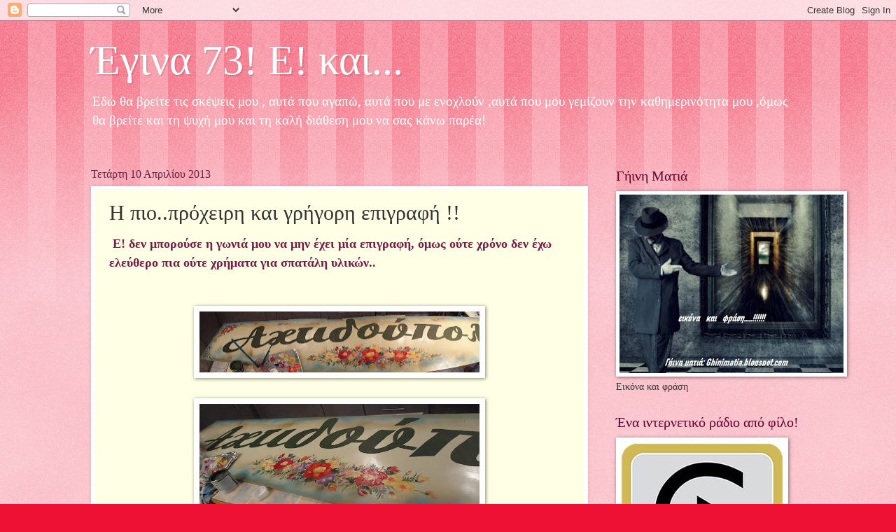

--- FILE ---
content_type: text/html; charset=UTF-8
request_url: https://aktida.blogspot.com/2013/04/blog-post_10.html
body_size: 33739
content:
<!DOCTYPE html>
<html class='v2' dir='ltr' lang='el'>
<head>
<link href='https://www.blogger.com/static/v1/widgets/335934321-css_bundle_v2.css' rel='stylesheet' type='text/css'/>
<meta content='width=1100' name='viewport'/>
<meta content='text/html; charset=UTF-8' http-equiv='Content-Type'/>
<meta content='blogger' name='generator'/>
<link href='https://aktida.blogspot.com/favicon.ico' rel='icon' type='image/x-icon'/>
<link href='http://aktida.blogspot.com/2013/04/blog-post_10.html' rel='canonical'/>
<link rel="alternate" type="application/atom+xml" title="Έγινα 73! Ε! και... - Atom" href="https://aktida.blogspot.com/feeds/posts/default" />
<link rel="alternate" type="application/rss+xml" title="Έγινα 73! Ε! και... - RSS" href="https://aktida.blogspot.com/feeds/posts/default?alt=rss" />
<link rel="service.post" type="application/atom+xml" title="Έγινα 73! Ε! και... - Atom" href="https://www.blogger.com/feeds/3740410136126075522/posts/default" />

<link rel="alternate" type="application/atom+xml" title="Έγινα 73! Ε! και... - Atom" href="https://aktida.blogspot.com/feeds/5026418273407324141/comments/default" />
<!--Can't find substitution for tag [blog.ieCssRetrofitLinks]-->
<link href='https://blogger.googleusercontent.com/img/b/R29vZ2xl/AVvXsEhJFHXzuMD3wmcHLdnt_NLWS6Je_sHhpNFVHVxc2Xcu-S0WrbK5Wij_gR_gOcanK7LHwGlfD8V_BB8r7n2-p16Cau3l4tZOruHcv4vP5LifDjG1CF5UtkbROlau0sPcRlGqnvYTpMN6B6Bo/s400/005.JPG' rel='image_src'/>
<meta content='http://aktida.blogspot.com/2013/04/blog-post_10.html' property='og:url'/>
<meta content='Η πιο..πρόχειρη και γρήγορη επιγραφή !!' property='og:title'/>
<meta content='  Ε! δεν μπορούσε η γωνιά μου να μην έχει μία επιγραφή, όμως ούτε χρόνο δεν έχω ελεύθερο πια ούτε χρήματα για σπατάλη υλικών..          Ένα ...' property='og:description'/>
<meta content='https://blogger.googleusercontent.com/img/b/R29vZ2xl/AVvXsEhJFHXzuMD3wmcHLdnt_NLWS6Je_sHhpNFVHVxc2Xcu-S0WrbK5Wij_gR_gOcanK7LHwGlfD8V_BB8r7n2-p16Cau3l4tZOruHcv4vP5LifDjG1CF5UtkbROlau0sPcRlGqnvYTpMN6B6Bo/w1200-h630-p-k-no-nu/005.JPG' property='og:image'/>
<title>Έγινα 73! Ε! και...: Η πιο..πρόχειρη και γρήγορη επιγραφή !!</title>
<style id='page-skin-1' type='text/css'><!--
/*
-----------------------------------------------
Blogger Template Style
Name:     Watermark
Designer: Blogger
URL:      www.blogger.com
----------------------------------------------- */
/* Use this with templates/1ktemplate-*.html */
/* Content
----------------------------------------------- */
body {
font: normal normal 15px Georgia, Utopia, 'Palatino Linotype', Palatino, serif;
color: #333333;
background: #ee1133 url(https://resources.blogblog.com/blogblog/data/1kt/watermark/body_background_bubblegum.png) repeat scroll top center;
}
html body .content-outer {
min-width: 0;
max-width: 100%;
width: 100%;
}
.content-outer {
font-size: 92%;
}
a:link {
text-decoration:none;
color: #cc0033;
}
a:visited {
text-decoration:none;
color: #aa0033;
}
a:hover {
text-decoration:underline;
color: #aa0033;
}
.body-fauxcolumns .cap-top {
margin-top: 30px;
background: #ee1133 url(https://resources.blogblog.com/blogblog/data/1kt/watermark/body_overlay_bubblegum.png) repeat-x scroll top left;
height: 400px;
}
.content-inner {
padding: 0;
}
/* Header
----------------------------------------------- */
.header-inner .Header .titlewrapper,
.header-inner .Header .descriptionwrapper {
padding-left: 20px;
padding-right: 20px;
}
.Header h1 {
font: normal normal 60px Georgia, Utopia, 'Palatino Linotype', Palatino, serif;
color: #ffffff;
text-shadow: 2px 2px rgba(0, 0, 0, .1);
}
.Header h1 a {
color: #ffffff;
}
.Header .description {
font-size: 140%;
color: #ffffff;
}
/* Tabs
----------------------------------------------- */
.tabs-inner .section {
margin: 0 20px;
}
.tabs-inner .PageList, .tabs-inner .LinkList, .tabs-inner .Labels {
margin-left: -11px;
margin-right: -11px;
background-color: #ffdd99;
border-top: 3px solid #ffffff;
border-bottom: 3px solid #ffffff;
-moz-box-shadow: 0 0 10px rgba(0, 0, 0, .3);
-webkit-box-shadow: 0 0 10px rgba(0, 0, 0, .3);
-goog-ms-box-shadow: 0 0 10px rgba(0, 0, 0, .3);
box-shadow: 0 0 10px rgba(0, 0, 0, .3);
}
.tabs-inner .PageList .widget-content,
.tabs-inner .LinkList .widget-content,
.tabs-inner .Labels .widget-content {
margin: -3px -11px;
background: transparent url(https://resources.blogblog.com/blogblog/data/1kt/watermark/tabs_background_right_bubblegum.png)  no-repeat scroll right;
}
.tabs-inner .widget ul {
padding: 2px 25px;
max-height: 34px;
background: transparent url(https://resources.blogblog.com/blogblog/data/1kt/watermark/tabs_background_left_bubblegum.png) no-repeat scroll left;
}
.tabs-inner .widget li {
border: none;
}
.tabs-inner .widget li a {
display: inline-block;
padding: .25em 1em;
font: normal normal 20px Georgia, Utopia, 'Palatino Linotype', Palatino, serif;
color: #cc0033;
border-right: 1px solid transparent;
}
.tabs-inner .widget li:first-child a {
border-left: 1px solid transparent;
}
.tabs-inner .widget li.selected a, .tabs-inner .widget li a:hover {
color: #660000;
}
/* Headings
----------------------------------------------- */
h2 {
font: normal normal 20px Georgia, Utopia, 'Palatino Linotype', Palatino, serif;
color: #660033;
margin: 0 0 .5em;
}
h2.date-header {
font: normal normal 16px Georgia, Utopia, 'Palatino Linotype', Palatino, serif;
color: #662244;
}
/* Main
----------------------------------------------- */
.main-inner .column-center-inner,
.main-inner .column-left-inner,
.main-inner .column-right-inner {
padding: 0 5px;
}
.main-outer {
margin-top: 0;
background: transparent none no-repeat scroll top left;
}
.main-inner {
padding-top: 30px;
}
.main-cap-top {
position: relative;
}
.main-cap-top .cap-right {
position: absolute;
height: 0;
width: 100%;
bottom: 0;
background: transparent none repeat-x scroll bottom center;
}
.main-cap-top .cap-left {
position: absolute;
height: 245px;
width: 280px;
right: 0;
bottom: 0;
background: transparent none no-repeat scroll bottom left;
}
/* Posts
----------------------------------------------- */
.post-outer {
padding: 15px 20px;
margin: 0 0 25px;
background: #ffffe5 none repeat scroll top left;
_background-image: none;
border: solid 6px #ffffff;
-moz-box-shadow: 0 0 5px rgba(0, 0, 0, .1);
-webkit-box-shadow: 0 0 5px rgba(0, 0, 0, .1);
-goog-ms-box-shadow: 0 0 5px rgba(0, 0, 0, .1);
box-shadow: 0 0 5px rgba(0, 0, 0, .1);
}
h3.post-title {
font: normal normal 30px Georgia, Utopia, 'Palatino Linotype', Palatino, serif;
margin: 0;
}
.comments h4 {
font: normal normal 30px Georgia, Utopia, 'Palatino Linotype', Palatino, serif;
margin: 1em 0 0;
}
.post-body {
font-size: 105%;
line-height: 1.5;
position: relative;
}
.post-header {
margin: 0 0 1em;
color: #997755;
}
.post-footer {
margin: 10px 0 0;
padding: 10px 0 0;
color: #997755;
border-top: dashed 1px #777777;
}
#blog-pager {
font-size: 140%
}
#comments .comment-author {
padding-top: 1.5em;
border-top: dashed 1px #777777;
background-position: 0 1.5em;
}
#comments .comment-author:first-child {
padding-top: 0;
border-top: none;
}
.avatar-image-container {
margin: .2em 0 0;
}
/* Comments
----------------------------------------------- */
.comments .comments-content .icon.blog-author {
background-repeat: no-repeat;
background-image: url([data-uri]);
}
.comments .comments-content .loadmore a {
border-top: 1px solid #777777;
border-bottom: 1px solid #777777;
}
.comments .continue {
border-top: 2px solid #777777;
}
/* Widgets
----------------------------------------------- */
.widget ul, .widget #ArchiveList ul.flat {
padding: 0;
list-style: none;
}
.widget ul li, .widget #ArchiveList ul.flat li {
padding: .35em 0;
text-indent: 0;
border-top: dashed 1px #777777;
}
.widget ul li:first-child, .widget #ArchiveList ul.flat li:first-child {
border-top: none;
}
.widget .post-body ul {
list-style: disc;
}
.widget .post-body ul li {
border: none;
}
.widget .zippy {
color: #777777;
}
.post-body img, .post-body .tr-caption-container, .Profile img, .Image img,
.BlogList .item-thumbnail img {
padding: 5px;
background: #fff;
-moz-box-shadow: 1px 1px 5px rgba(0, 0, 0, .5);
-webkit-box-shadow: 1px 1px 5px rgba(0, 0, 0, .5);
-goog-ms-box-shadow: 1px 1px 5px rgba(0, 0, 0, .5);
box-shadow: 1px 1px 5px rgba(0, 0, 0, .5);
}
.post-body img, .post-body .tr-caption-container {
padding: 8px;
}
.post-body .tr-caption-container {
color: #333333;
}
.post-body .tr-caption-container img {
padding: 0;
background: transparent;
border: none;
-moz-box-shadow: 0 0 0 rgba(0, 0, 0, .1);
-webkit-box-shadow: 0 0 0 rgba(0, 0, 0, .1);
-goog-ms-box-shadow: 0 0 0 rgba(0, 0, 0, .1);
box-shadow: 0 0 0 rgba(0, 0, 0, .1);
}
/* Footer
----------------------------------------------- */
.footer-outer {
color:#333333;
background: #ffcccc url(https://resources.blogblog.com/blogblog/data/1kt/watermark/body_background_birds.png) repeat scroll top left;
}
.footer-outer a {
color: #cc0033;
}
.footer-outer a:visited {
color: #aa0033;
}
.footer-outer a:hover {
color: #aa0033;
}
.footer-outer .widget h2 {
color: #660033;
}
/* Mobile
----------------------------------------------- */
body.mobile  {
background-size: 100% auto;
}
.mobile .body-fauxcolumn-outer {
background: transparent none repeat scroll top left;
}
html .mobile .mobile-date-outer {
border-bottom: none;
background: #ffffe5 none repeat scroll top left;
_background-image: none;
margin-bottom: 10px;
}
.mobile .main-inner .date-outer {
padding: 0;
}
.mobile .main-inner .date-header {
margin: 10px;
}
.mobile .main-cap-top {
z-index: -1;
}
.mobile .content-outer {
font-size: 100%;
}
.mobile .post-outer {
padding: 10px;
}
.mobile .main-cap-top .cap-left {
background: transparent none no-repeat scroll bottom left;
}
.mobile .body-fauxcolumns .cap-top {
margin: 0;
}
.mobile-link-button {
background: #ffffe5 none repeat scroll top left;
}
.mobile-link-button a:link, .mobile-link-button a:visited {
color: #cc0033;
}
.mobile-index-date .date-header {
color: #662244;
}
.mobile-index-contents {
color: #333333;
}
.mobile .tabs-inner .section {
margin: 0;
}
.mobile .tabs-inner .PageList {
margin-left: 0;
margin-right: 0;
}
.mobile .tabs-inner .PageList .widget-content {
margin: 0;
color: #660000;
background: #ffffe5 none repeat scroll top left;
}
.mobile .tabs-inner .PageList .widget-content .pagelist-arrow {
border-left: 1px solid transparent;
}

--></style>
<style id='template-skin-1' type='text/css'><!--
body {
min-width: 1060px;
}
.content-outer, .content-fauxcolumn-outer, .region-inner {
min-width: 1060px;
max-width: 1060px;
_width: 1060px;
}
.main-inner .columns {
padding-left: 0;
padding-right: 310px;
}
.main-inner .fauxcolumn-center-outer {
left: 0;
right: 310px;
/* IE6 does not respect left and right together */
_width: expression(this.parentNode.offsetWidth -
parseInt("0") -
parseInt("310px") + 'px');
}
.main-inner .fauxcolumn-left-outer {
width: 0;
}
.main-inner .fauxcolumn-right-outer {
width: 310px;
}
.main-inner .column-left-outer {
width: 0;
right: 100%;
margin-left: -0;
}
.main-inner .column-right-outer {
width: 310px;
margin-right: -310px;
}
#layout {
min-width: 0;
}
#layout .content-outer {
min-width: 0;
width: 800px;
}
#layout .region-inner {
min-width: 0;
width: auto;
}
body#layout div.add_widget {
padding: 8px;
}
body#layout div.add_widget a {
margin-left: 32px;
}
--></style>
<link href='https://www.blogger.com/dyn-css/authorization.css?targetBlogID=3740410136126075522&amp;zx=a647f0aa-86ca-45b5-b435-034ce43d03f4' media='none' onload='if(media!=&#39;all&#39;)media=&#39;all&#39;' rel='stylesheet'/><noscript><link href='https://www.blogger.com/dyn-css/authorization.css?targetBlogID=3740410136126075522&amp;zx=a647f0aa-86ca-45b5-b435-034ce43d03f4' rel='stylesheet'/></noscript>
<meta name='google-adsense-platform-account' content='ca-host-pub-1556223355139109'/>
<meta name='google-adsense-platform-domain' content='blogspot.com'/>

</head>
<body class='loading variant-bubblegum'>
<div class='navbar section' id='navbar' name='Navbar'><div class='widget Navbar' data-version='1' id='Navbar1'><script type="text/javascript">
    function setAttributeOnload(object, attribute, val) {
      if(window.addEventListener) {
        window.addEventListener('load',
          function(){ object[attribute] = val; }, false);
      } else {
        window.attachEvent('onload', function(){ object[attribute] = val; });
      }
    }
  </script>
<div id="navbar-iframe-container"></div>
<script type="text/javascript" src="https://apis.google.com/js/platform.js"></script>
<script type="text/javascript">
      gapi.load("gapi.iframes:gapi.iframes.style.bubble", function() {
        if (gapi.iframes && gapi.iframes.getContext) {
          gapi.iframes.getContext().openChild({
              url: 'https://www.blogger.com/navbar/3740410136126075522?po\x3d5026418273407324141\x26origin\x3dhttps://aktida.blogspot.com',
              where: document.getElementById("navbar-iframe-container"),
              id: "navbar-iframe"
          });
        }
      });
    </script><script type="text/javascript">
(function() {
var script = document.createElement('script');
script.type = 'text/javascript';
script.src = '//pagead2.googlesyndication.com/pagead/js/google_top_exp.js';
var head = document.getElementsByTagName('head')[0];
if (head) {
head.appendChild(script);
}})();
</script>
</div></div>
<div class='body-fauxcolumns'>
<div class='fauxcolumn-outer body-fauxcolumn-outer'>
<div class='cap-top'>
<div class='cap-left'></div>
<div class='cap-right'></div>
</div>
<div class='fauxborder-left'>
<div class='fauxborder-right'></div>
<div class='fauxcolumn-inner'>
</div>
</div>
<div class='cap-bottom'>
<div class='cap-left'></div>
<div class='cap-right'></div>
</div>
</div>
</div>
<div class='content'>
<div class='content-fauxcolumns'>
<div class='fauxcolumn-outer content-fauxcolumn-outer'>
<div class='cap-top'>
<div class='cap-left'></div>
<div class='cap-right'></div>
</div>
<div class='fauxborder-left'>
<div class='fauxborder-right'></div>
<div class='fauxcolumn-inner'>
</div>
</div>
<div class='cap-bottom'>
<div class='cap-left'></div>
<div class='cap-right'></div>
</div>
</div>
</div>
<div class='content-outer'>
<div class='content-cap-top cap-top'>
<div class='cap-left'></div>
<div class='cap-right'></div>
</div>
<div class='fauxborder-left content-fauxborder-left'>
<div class='fauxborder-right content-fauxborder-right'></div>
<div class='content-inner'>
<header>
<div class='header-outer'>
<div class='header-cap-top cap-top'>
<div class='cap-left'></div>
<div class='cap-right'></div>
</div>
<div class='fauxborder-left header-fauxborder-left'>
<div class='fauxborder-right header-fauxborder-right'></div>
<div class='region-inner header-inner'>
<div class='header section' id='header' name='Κεφαλίδα'><div class='widget Header' data-version='1' id='Header1'>
<div id='header-inner'>
<div class='titlewrapper'>
<h1 class='title'>
<a href='https://aktida.blogspot.com/'>
Έγινα 73! Ε! και...
</a>
</h1>
</div>
<div class='descriptionwrapper'>
<p class='description'><span>Εδώ θα βρείτε τις σκέψεις μου , αυτά που αγαπώ, αυτά που με ενοχλούν ,αυτά που μου γεμίζουν την καθημερινότητα μου ,όμως θα βρείτε και τη ψυχή μου και τη καλή διάθεση μου να σας κάνω παρέα!</span></p>
</div>
</div>
</div></div>
</div>
</div>
<div class='header-cap-bottom cap-bottom'>
<div class='cap-left'></div>
<div class='cap-right'></div>
</div>
</div>
</header>
<div class='tabs-outer'>
<div class='tabs-cap-top cap-top'>
<div class='cap-left'></div>
<div class='cap-right'></div>
</div>
<div class='fauxborder-left tabs-fauxborder-left'>
<div class='fauxborder-right tabs-fauxborder-right'></div>
<div class='region-inner tabs-inner'>
<div class='tabs no-items section' id='crosscol' name='Σε όλες τις στήλες'></div>
<div class='tabs no-items section' id='crosscol-overflow' name='Cross-Column 2'></div>
</div>
</div>
<div class='tabs-cap-bottom cap-bottom'>
<div class='cap-left'></div>
<div class='cap-right'></div>
</div>
</div>
<div class='main-outer'>
<div class='main-cap-top cap-top'>
<div class='cap-left'></div>
<div class='cap-right'></div>
</div>
<div class='fauxborder-left main-fauxborder-left'>
<div class='fauxborder-right main-fauxborder-right'></div>
<div class='region-inner main-inner'>
<div class='columns fauxcolumns'>
<div class='fauxcolumn-outer fauxcolumn-center-outer'>
<div class='cap-top'>
<div class='cap-left'></div>
<div class='cap-right'></div>
</div>
<div class='fauxborder-left'>
<div class='fauxborder-right'></div>
<div class='fauxcolumn-inner'>
</div>
</div>
<div class='cap-bottom'>
<div class='cap-left'></div>
<div class='cap-right'></div>
</div>
</div>
<div class='fauxcolumn-outer fauxcolumn-left-outer'>
<div class='cap-top'>
<div class='cap-left'></div>
<div class='cap-right'></div>
</div>
<div class='fauxborder-left'>
<div class='fauxborder-right'></div>
<div class='fauxcolumn-inner'>
</div>
</div>
<div class='cap-bottom'>
<div class='cap-left'></div>
<div class='cap-right'></div>
</div>
</div>
<div class='fauxcolumn-outer fauxcolumn-right-outer'>
<div class='cap-top'>
<div class='cap-left'></div>
<div class='cap-right'></div>
</div>
<div class='fauxborder-left'>
<div class='fauxborder-right'></div>
<div class='fauxcolumn-inner'>
</div>
</div>
<div class='cap-bottom'>
<div class='cap-left'></div>
<div class='cap-right'></div>
</div>
</div>
<!-- corrects IE6 width calculation -->
<div class='columns-inner'>
<div class='column-center-outer'>
<div class='column-center-inner'>
<div class='main section' id='main' name='Κύριος'><div class='widget Blog' data-version='1' id='Blog1'>
<div class='blog-posts hfeed'>

          <div class="date-outer">
        
<h2 class='date-header'><span>Τετάρτη 10 Απριλίου 2013</span></h2>

          <div class="date-posts">
        
<div class='post-outer'>
<div class='post hentry uncustomized-post-template' itemprop='blogPost' itemscope='itemscope' itemtype='http://schema.org/BlogPosting'>
<meta content='https://blogger.googleusercontent.com/img/b/R29vZ2xl/AVvXsEhJFHXzuMD3wmcHLdnt_NLWS6Je_sHhpNFVHVxc2Xcu-S0WrbK5Wij_gR_gOcanK7LHwGlfD8V_BB8r7n2-p16Cau3l4tZOruHcv4vP5LifDjG1CF5UtkbROlau0sPcRlGqnvYTpMN6B6Bo/s400/005.JPG' itemprop='image_url'/>
<meta content='3740410136126075522' itemprop='blogId'/>
<meta content='5026418273407324141' itemprop='postId'/>
<a name='5026418273407324141'></a>
<h3 class='post-title entry-title' itemprop='name'>
Η πιο..πρόχειρη και γρήγορη επιγραφή !!
</h3>
<div class='post-header'>
<div class='post-header-line-1'></div>
</div>
<div class='post-body entry-content' id='post-body-5026418273407324141' itemprop='description articleBody'>
<div dir="ltr" style="text-align: left;" trbidi="on">
<span style="color: #741b47;"><span style="font-size: large;"><b>&nbsp;Ε! δεν μπορούσε η γωνιά μου να μην έχει μία επιγραφή, όμως ούτε χρόνο δεν έχω ελεύθερο πια ούτε χρήματα για σπατάλη υλικών..</b></span></span><br />
<span style="color: #741b47;"><span style="font-size: large;"><b><br /></b></span></span>
<br />
<div class="separator" style="clear: both; text-align: center;">
<span style="color: #741b47;"><span style="font-size: large;"><b><a href="https://blogger.googleusercontent.com/img/b/R29vZ2xl/AVvXsEhJFHXzuMD3wmcHLdnt_NLWS6Je_sHhpNFVHVxc2Xcu-S0WrbK5Wij_gR_gOcanK7LHwGlfD8V_BB8r7n2-p16Cau3l4tZOruHcv4vP5LifDjG1CF5UtkbROlau0sPcRlGqnvYTpMN6B6Bo/s1600/005.JPG" imageanchor="1" style="margin-left: 1em; margin-right: 1em;"><img border="0" height="87" src="https://blogger.googleusercontent.com/img/b/R29vZ2xl/AVvXsEhJFHXzuMD3wmcHLdnt_NLWS6Je_sHhpNFVHVxc2Xcu-S0WrbK5Wij_gR_gOcanK7LHwGlfD8V_BB8r7n2-p16Cau3l4tZOruHcv4vP5LifDjG1CF5UtkbROlau0sPcRlGqnvYTpMN6B6Bo/s400/005.JPG" width="400" /></a></b></span></span></div>
<br />
<div class="separator" style="clear: both; text-align: center;">
<span style="color: #741b47;"><span style="font-size: large;"><b><a href="https://blogger.googleusercontent.com/img/b/R29vZ2xl/AVvXsEiVtaeLDy6jPNnUYhjrtfRILd1uJPJ8yT2HDnsZOwzNDDcRWDwlgJWihQ6FMSQVuJ5SUBAjWKP5YPTs_H1C8rkTjshph4DohN9ufNMZf0OKIbdNv8kPnPcxEvjomQ8dkm1R7IWCoSfvhhah/s1600/003.JPG" imageanchor="1" style="margin-left: 1em; margin-right: 1em;"><img border="0" height="200" src="https://blogger.googleusercontent.com/img/b/R29vZ2xl/AVvXsEiVtaeLDy6jPNnUYhjrtfRILd1uJPJ8yT2HDnsZOwzNDDcRWDwlgJWihQ6FMSQVuJ5SUBAjWKP5YPTs_H1C8rkTjshph4DohN9ufNMZf0OKIbdNv8kPnPcxEvjomQ8dkm1R7IWCoSfvhhah/s400/003.JPG" width="400" /></a></b></span></span></div>
<span style="color: #741b47;"><span style="font-size: large;"><b><br /></b></span></span>
<span style="color: #741b47;"><span style="font-size: large;"><b>Ένα γρήγορο πέρασμα με αστάρι πρώτα σε ξύλο ρετάλι που μου κόστι<span style="font-size: large;">σε μόλις 15 ευρώ</span>, μετά ένα χέρι πλαστικό που μου περίσσεψε από το μαγαζί...φόντο που έγινε σε...10&#900;αν το πιστεύετε στο μπαλκόνι με σπρέι τριών αποχρώσεων..</b></span></span><br />
<span style="color: #741b47;"><span style="font-size: large;"><b>Την άφησα να στεγνώσει και πήγα με τη Μαιρούλα να στολίσουμε τις λαμπάδες και ότι άλλο είχαμε. Γύρισα , μαγείρεψα γιατί ο άνδρας μου πήγε ..που αλλού; για καφέ στη κόρη μας και μετά να πάρει τον εγγονό. Καλοδέχτηκα το μικρό μου που ήρθε από το σχολείο και τον κοίμισα. Πήρα τα πινέλα μου , τα χρώματα μου και με το ρολόι...1 ώρα και 28 λεπτά φίλοι μου!</b></span></span><br />
<span style="color: #741b47;"><span style="font-size: large;"><b>Παραδεχθείτε το..είμαι γρήγορο πιστόλι!</b></span></span><br />
<span style="color: #741b47;"><span style="font-size: large;"><b>Ε!..δεν κρατιόμουνα..το φωτογράφισα και είπα να σας τη δείξω αφού ο εγγονός μου ακόμα δεν ξύπνησε και μετά θα μου πάρει το χρόνο όλο!&nbsp;</b></span></span><br />
<span style="color: #741b47;"><span style="font-size: large;"><b>Ξέρω ότι η ταμπέλα μου δεν είναι κάτι το σπουδαίο όμως καλή για τη μικρή μου νέα γωνιά όσο κρατήσει. Γιατί φίλοι μου η ζωή είναι όμορφη όταν ζεις το όνειρο και τις επιθυμίες σου με όποιο τρόπο μπορείς..απλά να τολμάς..να επιδιώκεις..να χαίρεσαι και να αντιπαρέρχεσαι τις δυσκολίες..να κλείνεις τα μάτια στα εμπόδια, στα ..αν και ..ίσως..στα άμα..και στα..πιθανόν..</b></span></span><br />
<span style="color: #741b47;"><span style="font-size: large;"><b>Δεν σκέπτομαι..δεν θέλω να σκέπτομαι το αύριο..το αφήνω στο Θεό..ζω το σήμερα..σαν τις πεταλούδες μου φέτος στις λαμπάδες..και χαίρομαι κάθε μέρα που ξημερώνει σαν να είναι η τελευταία..</b></span></span><br />
<span style="color: #741b47;"><span style="font-size: large;"><b>Αχτιδένια φιλάκια φίλοι μου όπως πάντα!</b></span></span></div>
<div style='clear: both;'></div>
</div>
<div class='post-footer'>
<div class='post-footer-line post-footer-line-1'>
<span class='post-author vcard'>
Αναρτήθηκε από
<span class='fn' itemprop='author' itemscope='itemscope' itemtype='http://schema.org/Person'>
<meta content='https://www.blogger.com/profile/04482882132861255372' itemprop='url'/>
<a class='g-profile' href='https://www.blogger.com/profile/04482882132861255372' rel='author' title='author profile'>
<span itemprop='name'>ΑΧΤΙΔΑ</span>
</a>
</span>
</span>
<span class='post-timestamp'>
στις
<meta content='http://aktida.blogspot.com/2013/04/blog-post_10.html' itemprop='url'/>
<a class='timestamp-link' href='https://aktida.blogspot.com/2013/04/blog-post_10.html' rel='bookmark' title='permanent link'><abbr class='published' itemprop='datePublished' title='2013-04-10T17:27:00+03:00'>5:27&#8239;μ.μ.</abbr></a>
</span>
<span class='post-comment-link'>
</span>
<span class='post-icons'>
<span class='item-action'>
<a href='https://www.blogger.com/email-post/3740410136126075522/5026418273407324141' title='Αποστολή ανάρτησης'>
<img alt='' class='icon-action' height='13' src='https://resources.blogblog.com/img/icon18_email.gif' width='18'/>
</a>
</span>
<span class='item-control blog-admin pid-241477900'>
<a href='https://www.blogger.com/post-edit.g?blogID=3740410136126075522&postID=5026418273407324141&from=pencil' title='Επεξεργασία ανάρτησης'>
<img alt='' class='icon-action' height='18' src='https://resources.blogblog.com/img/icon18_edit_allbkg.gif' width='18'/>
</a>
</span>
</span>
<div class='post-share-buttons goog-inline-block'>
<a class='goog-inline-block share-button sb-email' href='https://www.blogger.com/share-post.g?blogID=3740410136126075522&postID=5026418273407324141&target=email' target='_blank' title='Αποστολή με μήνυμα ηλεκτρονικού ταχυδρομείου
'><span class='share-button-link-text'>Αποστολή με μήνυμα ηλεκτρονικού ταχυδρομείου
</span></a><a class='goog-inline-block share-button sb-blog' href='https://www.blogger.com/share-post.g?blogID=3740410136126075522&postID=5026418273407324141&target=blog' onclick='window.open(this.href, "_blank", "height=270,width=475"); return false;' target='_blank' title='BlogThis!'><span class='share-button-link-text'>BlogThis!</span></a><a class='goog-inline-block share-button sb-twitter' href='https://www.blogger.com/share-post.g?blogID=3740410136126075522&postID=5026418273407324141&target=twitter' target='_blank' title='Κοινοποίηση στο X'><span class='share-button-link-text'>Κοινοποίηση στο X</span></a><a class='goog-inline-block share-button sb-facebook' href='https://www.blogger.com/share-post.g?blogID=3740410136126075522&postID=5026418273407324141&target=facebook' onclick='window.open(this.href, "_blank", "height=430,width=640"); return false;' target='_blank' title='Μοιραστείτε το στο Facebook'><span class='share-button-link-text'>Μοιραστείτε το στο Facebook</span></a><a class='goog-inline-block share-button sb-pinterest' href='https://www.blogger.com/share-post.g?blogID=3740410136126075522&postID=5026418273407324141&target=pinterest' target='_blank' title='Κοινοποίηση στο Pinterest'><span class='share-button-link-text'>Κοινοποίηση στο Pinterest</span></a>
</div>
</div>
<div class='post-footer-line post-footer-line-2'>
<span class='post-labels'>
</span>
</div>
<div class='post-footer-line post-footer-line-3'>
<span class='post-location'>
</span>
</div>
</div>
</div>
<div class='comments' id='comments'>
<a name='comments'></a>
<h4>31 σχόλια:</h4>
<div id='Blog1_comments-block-wrapper'>
<dl class='avatar-comment-indent' id='comments-block'>
<dt class='comment-author ' id='c4346928667293815817'>
<a name='c4346928667293815817'></a>
<div class="avatar-image-container avatar-stock"><span dir="ltr"><a href="https://www.blogger.com/profile/08372536140584807984" target="" rel="nofollow" onclick="" class="avatar-hovercard" id="av-4346928667293815817-08372536140584807984"><img src="//www.blogger.com/img/blogger_logo_round_35.png" width="35" height="35" alt="" title="TzinaVarotsi">

</a></span></div>
<a href='https://www.blogger.com/profile/08372536140584807984' rel='nofollow'>TzinaVarotsi</a>
είπε...
</dt>
<dd class='comment-body' id='Blog1_cmt-4346928667293815817'>
<p>
Δεν έχεις δίκιο, η επιγραφή είναι πανέμορφη και με πολύ όμορφα χρώματα.<br />Κάθε καλό εύχομαι σε ότι κάνεις!
</p>
</dd>
<dd class='comment-footer'>
<span class='comment-timestamp'>
<a href='https://aktida.blogspot.com/2013/04/blog-post_10.html?showComment=1365606667080#c4346928667293815817' title='comment permalink'>
10 Απριλίου 2013 στις 6:11&#8239;μ.μ.
</a>
<span class='item-control blog-admin pid-380227051'>
<a class='comment-delete' href='https://www.blogger.com/comment/delete/3740410136126075522/4346928667293815817' title='Διαγραφή Σχολίου'>
<img src='https://resources.blogblog.com/img/icon_delete13.gif'/>
</a>
</span>
</span>
</dd>
<dt class='comment-author ' id='c5758090895790281840'>
<a name='c5758090895790281840'></a>
<div class="avatar-image-container vcard"><span dir="ltr"><a href="https://www.blogger.com/profile/00404264428384730779" target="" rel="nofollow" onclick="" class="avatar-hovercard" id="av-5758090895790281840-00404264428384730779"><img src="https://resources.blogblog.com/img/blank.gif" width="35" height="35" class="delayLoad" style="display: none;" longdesc="//blogger.googleusercontent.com/img/b/R29vZ2xl/AVvXsEi6ZhLVNdrP8xYURDVzJ_7xfARqr0Wg31UeiGbiYLYrTxAvWu4Kr_Vk1E3qieNgp6dnfsZMQITPcyvuKTCsiyUaffOznDtUwtsjPa0TdrbQWQ9wjQUb1NqpaLy4lWMSnyg/s45-c/DSC02931.JPG" alt="" title="princess">

<noscript><img src="//blogger.googleusercontent.com/img/b/R29vZ2xl/AVvXsEi6ZhLVNdrP8xYURDVzJ_7xfARqr0Wg31UeiGbiYLYrTxAvWu4Kr_Vk1E3qieNgp6dnfsZMQITPcyvuKTCsiyUaffOznDtUwtsjPa0TdrbQWQ9wjQUb1NqpaLy4lWMSnyg/s45-c/DSC02931.JPG" width="35" height="35" class="photo" alt=""></noscript></a></span></div>
<a href='https://www.blogger.com/profile/00404264428384730779' rel='nofollow'>princess</a>
είπε...
</dt>
<dd class='comment-body' id='Blog1_cmt-5758090895790281840'>
<p>
Μπράβο Αχτιδούλα μου! Τύφλα να έχουν οι ετοιματζίδικες! Φτου φτου! Γεια στα χεράκια σου!
</p>
</dd>
<dd class='comment-footer'>
<span class='comment-timestamp'>
<a href='https://aktida.blogspot.com/2013/04/blog-post_10.html?showComment=1365606902290#c5758090895790281840' title='comment permalink'>
10 Απριλίου 2013 στις 6:15&#8239;μ.μ.
</a>
<span class='item-control blog-admin pid-155262483'>
<a class='comment-delete' href='https://www.blogger.com/comment/delete/3740410136126075522/5758090895790281840' title='Διαγραφή Σχολίου'>
<img src='https://resources.blogblog.com/img/icon_delete13.gif'/>
</a>
</span>
</span>
</dd>
<dt class='comment-author ' id='c3123097667489276464'>
<a name='c3123097667489276464'></a>
<div class="avatar-image-container vcard"><span dir="ltr"><a href="https://www.blogger.com/profile/14933556486150506611" target="" rel="nofollow" onclick="" class="avatar-hovercard" id="av-3123097667489276464-14933556486150506611"><img src="https://resources.blogblog.com/img/blank.gif" width="35" height="35" class="delayLoad" style="display: none;" longdesc="//blogger.googleusercontent.com/img/b/R29vZ2xl/AVvXsEjbAf86S3Kpk6is81tOmTjNjjPqcUesCfYED6iZTABuZGzE0JpE2Irg2JUbuT4xRsvvIHy2dHQaSi3MvUGYayRoxyJdjOl4ms8PIfM3LTbYP1pY53GjYm6sP-pzMd1o5Ok/s45-c/*" alt="" title="Tante Kiki">

<noscript><img src="//blogger.googleusercontent.com/img/b/R29vZ2xl/AVvXsEjbAf86S3Kpk6is81tOmTjNjjPqcUesCfYED6iZTABuZGzE0JpE2Irg2JUbuT4xRsvvIHy2dHQaSi3MvUGYayRoxyJdjOl4ms8PIfM3LTbYP1pY53GjYm6sP-pzMd1o5Ok/s45-c/*" width="35" height="35" class="photo" alt=""></noscript></a></span></div>
<a href='https://www.blogger.com/profile/14933556486150506611' rel='nofollow'>Tante Kiki</a>
είπε...
</dt>
<dd class='comment-body' id='Blog1_cmt-3123097667489276464'>
<p>
Γρήγορη και πρόχειρη αλλά ωραία!! Γεια στα χέρια σου και φιλιά!
</p>
</dd>
<dd class='comment-footer'>
<span class='comment-timestamp'>
<a href='https://aktida.blogspot.com/2013/04/blog-post_10.html?showComment=1365607070413#c3123097667489276464' title='comment permalink'>
10 Απριλίου 2013 στις 6:17&#8239;μ.μ.
</a>
<span class='item-control blog-admin pid-1662266337'>
<a class='comment-delete' href='https://www.blogger.com/comment/delete/3740410136126075522/3123097667489276464' title='Διαγραφή Σχολίου'>
<img src='https://resources.blogblog.com/img/icon_delete13.gif'/>
</a>
</span>
</span>
</dd>
<dt class='comment-author ' id='c5742162495254595661'>
<a name='c5742162495254595661'></a>
<div class="avatar-image-container avatar-stock"><span dir="ltr"><a href="https://www.blogger.com/profile/03327668831589079626" target="" rel="nofollow" onclick="" class="avatar-hovercard" id="av-5742162495254595661-03327668831589079626"><img src="//www.blogger.com/img/blogger_logo_round_35.png" width="35" height="35" alt="" title="Unknown">

</a></span></div>
<a href='https://www.blogger.com/profile/03327668831589079626' rel='nofollow'>Unknown</a>
είπε...
</dt>
<dd class='comment-body' id='Blog1_cmt-5742162495254595661'>
<p>
ΕΙΝΑΙ ΠΑΡΑ ΠΟΛΥ ΟΜΟΡΦΗ.ΓΕΙΑ ΣΤΑ ΧΕΡΙΑ ΣΟΥ!!
</p>
</dd>
<dd class='comment-footer'>
<span class='comment-timestamp'>
<a href='https://aktida.blogspot.com/2013/04/blog-post_10.html?showComment=1365609564792#c5742162495254595661' title='comment permalink'>
10 Απριλίου 2013 στις 6:59&#8239;μ.μ.
</a>
<span class='item-control blog-admin pid-554595986'>
<a class='comment-delete' href='https://www.blogger.com/comment/delete/3740410136126075522/5742162495254595661' title='Διαγραφή Σχολίου'>
<img src='https://resources.blogblog.com/img/icon_delete13.gif'/>
</a>
</span>
</span>
</dd>
<dt class='comment-author ' id='c3983352256022701107'>
<a name='c3983352256022701107'></a>
<div class="avatar-image-container vcard"><span dir="ltr"><a href="https://www.blogger.com/profile/16802142351187370103" target="" rel="nofollow" onclick="" class="avatar-hovercard" id="av-3983352256022701107-16802142351187370103"><img src="https://resources.blogblog.com/img/blank.gif" width="35" height="35" class="delayLoad" style="display: none;" longdesc="//blogger.googleusercontent.com/img/b/R29vZ2xl/AVvXsEjnmcWvQ7Er1JGWk-AIVYGeC20ItvyTbsCk8SltR2dw4T5D24FYKTPQoCA55EnsHYHwl8OWjB-WM1CET7PNmFJuXSLz0vACsfeOFtkVXa-Iq3CKoj9I5mylSmuytNTCpwI/s45-c/11700797_10206035469500054_7821369693171532043_n.jpg" alt="" title="&Epsilon;&lambda;&pi;&#943;&delta;&alpha; - two boys and hope">

<noscript><img src="//blogger.googleusercontent.com/img/b/R29vZ2xl/AVvXsEjnmcWvQ7Er1JGWk-AIVYGeC20ItvyTbsCk8SltR2dw4T5D24FYKTPQoCA55EnsHYHwl8OWjB-WM1CET7PNmFJuXSLz0vACsfeOFtkVXa-Iq3CKoj9I5mylSmuytNTCpwI/s45-c/11700797_10206035469500054_7821369693171532043_n.jpg" width="35" height="35" class="photo" alt=""></noscript></a></span></div>
<a href='https://www.blogger.com/profile/16802142351187370103' rel='nofollow'>Ελπίδα - two boys and hope</a>
είπε...
</dt>
<dd class='comment-body' id='Blog1_cmt-3983352256022701107'>
<p>
Πολύ όμορφη!!! Καλές δουλειές!!  φιλιά
</p>
</dd>
<dd class='comment-footer'>
<span class='comment-timestamp'>
<a href='https://aktida.blogspot.com/2013/04/blog-post_10.html?showComment=1365609732340#c3983352256022701107' title='comment permalink'>
10 Απριλίου 2013 στις 7:02&#8239;μ.μ.
</a>
<span class='item-control blog-admin pid-279251842'>
<a class='comment-delete' href='https://www.blogger.com/comment/delete/3740410136126075522/3983352256022701107' title='Διαγραφή Σχολίου'>
<img src='https://resources.blogblog.com/img/icon_delete13.gif'/>
</a>
</span>
</span>
</dd>
<dt class='comment-author ' id='c7585717166492312672'>
<a name='c7585717166492312672'></a>
<div class="avatar-image-container vcard"><span dir="ltr"><a href="https://www.blogger.com/profile/15075929199631577344" target="" rel="nofollow" onclick="" class="avatar-hovercard" id="av-7585717166492312672-15075929199631577344"><img src="https://resources.blogblog.com/img/blank.gif" width="35" height="35" class="delayLoad" style="display: none;" longdesc="//blogger.googleusercontent.com/img/b/R29vZ2xl/AVvXsEhxU8eGrh9fNeQab4SX6C1LZWWnccJWMhOTs5atFZ_wgW-KEDc-pDJpb5NhPRmvIHWfONkRGghwS_lf1ULp7ct30vfkLJp573M0r88ADZ-HiC84hxMv337utnslQ5cPEfg/s45-c/Perigeo+-+Fata+Morgana1.jpeg" alt="" title="Mani di fata">

<noscript><img src="//blogger.googleusercontent.com/img/b/R29vZ2xl/AVvXsEhxU8eGrh9fNeQab4SX6C1LZWWnccJWMhOTs5atFZ_wgW-KEDc-pDJpb5NhPRmvIHWfONkRGghwS_lf1ULp7ct30vfkLJp573M0r88ADZ-HiC84hxMv337utnslQ5cPEfg/s45-c/Perigeo+-+Fata+Morgana1.jpeg" width="35" height="35" class="photo" alt=""></noscript></a></span></div>
<a href='https://www.blogger.com/profile/15075929199631577344' rel='nofollow'>Mani di fata</a>
είπε...
</dt>
<dd class='comment-body' id='Blog1_cmt-7585717166492312672'>
<p>
ΚΑΛΟΡΙΖΙΚΟ!!!ΤΟ ΜΑΓΑΖΙ ΤΩΝ ΘΑΥΜΑΤΩΝ.ΦΑΝΤΑΖΟΜΑΙ ΤΙ ΟΜΟΡΦΙΕΣ ΕΧΕΙΣ ΦΤΙΑΞΕΙ! ΦΙΛΙΑ ΙΩΑΝΝΑ.
</p>
</dd>
<dd class='comment-footer'>
<span class='comment-timestamp'>
<a href='https://aktida.blogspot.com/2013/04/blog-post_10.html?showComment=1365610281214#c7585717166492312672' title='comment permalink'>
10 Απριλίου 2013 στις 7:11&#8239;μ.μ.
</a>
<span class='item-control blog-admin pid-453778686'>
<a class='comment-delete' href='https://www.blogger.com/comment/delete/3740410136126075522/7585717166492312672' title='Διαγραφή Σχολίου'>
<img src='https://resources.blogblog.com/img/icon_delete13.gif'/>
</a>
</span>
</span>
</dd>
<dt class='comment-author ' id='c6357462526956493252'>
<a name='c6357462526956493252'></a>
<div class="avatar-image-container vcard"><span dir="ltr"><a href="https://www.blogger.com/profile/07825008161188071806" target="" rel="nofollow" onclick="" class="avatar-hovercard" id="av-6357462526956493252-07825008161188071806"><img src="https://resources.blogblog.com/img/blank.gif" width="35" height="35" class="delayLoad" style="display: none;" longdesc="//blogger.googleusercontent.com/img/b/R29vZ2xl/AVvXsEiHUEOd4oQMbdjxsqvct2bBNJ82wI7fdarufxCC9jhG3F2v99EDp_EFKI9OYdOZ_obPJyTesgXmpnMQKchG6biE7ioQdLhYnJpUU0jShaYjpbXXULC3XMXh5onpfnZboA/s45-c/*" alt="" title="love2love">

<noscript><img src="//blogger.googleusercontent.com/img/b/R29vZ2xl/AVvXsEiHUEOd4oQMbdjxsqvct2bBNJ82wI7fdarufxCC9jhG3F2v99EDp_EFKI9OYdOZ_obPJyTesgXmpnMQKchG6biE7ioQdLhYnJpUU0jShaYjpbXXULC3XMXh5onpfnZboA/s45-c/*" width="35" height="35" class="photo" alt=""></noscript></a></span></div>
<a href='https://www.blogger.com/profile/07825008161188071806' rel='nofollow'>love2love</a>
είπε...
</dt>
<dd class='comment-body' id='Blog1_cmt-6357462526956493252'>
<p>
σκιζεις το πρωτο δεν ειχε πινακιδα αλλα αυτο θα εχει την πιο φωτεινη μπραβο
</p>
</dd>
<dd class='comment-footer'>
<span class='comment-timestamp'>
<a href='https://aktida.blogspot.com/2013/04/blog-post_10.html?showComment=1365610285531#c6357462526956493252' title='comment permalink'>
10 Απριλίου 2013 στις 7:11&#8239;μ.μ.
</a>
<span class='item-control blog-admin pid-1425501393'>
<a class='comment-delete' href='https://www.blogger.com/comment/delete/3740410136126075522/6357462526956493252' title='Διαγραφή Σχολίου'>
<img src='https://resources.blogblog.com/img/icon_delete13.gif'/>
</a>
</span>
</span>
</dd>
<dt class='comment-author ' id='c3331931516941214158'>
<a name='c3331931516941214158'></a>
<div class="avatar-image-container avatar-stock"><span dir="ltr"><img src="//resources.blogblog.com/img/blank.gif" width="35" height="35" alt="" title="&Alpha;&nu;&#974;&nu;&upsilon;&mu;&omicron;&sigmaf;">

</span></div>
Ανώνυμος
είπε...
</dt>
<dd class='comment-body' id='Blog1_cmt-3331931516941214158'>
<p>
αχτιδουπολη!πολυ ομορφη,απλη και ωραια!φιλακια βασω λαρισα
</p>
</dd>
<dd class='comment-footer'>
<span class='comment-timestamp'>
<a href='https://aktida.blogspot.com/2013/04/blog-post_10.html?showComment=1365610751674#c3331931516941214158' title='comment permalink'>
10 Απριλίου 2013 στις 7:19&#8239;μ.μ.
</a>
<span class='item-control blog-admin pid-842335567'>
<a class='comment-delete' href='https://www.blogger.com/comment/delete/3740410136126075522/3331931516941214158' title='Διαγραφή Σχολίου'>
<img src='https://resources.blogblog.com/img/icon_delete13.gif'/>
</a>
</span>
</span>
</dd>
<dt class='comment-author ' id='c3034306312971923220'>
<a name='c3034306312971923220'></a>
<div class="avatar-image-container vcard"><span dir="ltr"><a href="https://www.blogger.com/profile/08422869782118463486" target="" rel="nofollow" onclick="" class="avatar-hovercard" id="av-3034306312971923220-08422869782118463486"><img src="https://resources.blogblog.com/img/blank.gif" width="35" height="35" class="delayLoad" style="display: none;" longdesc="//blogger.googleusercontent.com/img/b/R29vZ2xl/AVvXsEiSHRdq34R5DOvSV3iUtidp80ZmxlTlVl5E7m-bTy9NLIkGF1IGCjLq5vUZ6v4mtd8MGFCB69bXPJOpz7Nu5_9rckYG8MO6sszMVF5CPqPWwkv-0CTm7ao_pzuqUsiSCw/s45-c/110a%252525CE%252525B1%252525CE%252525B7%252525CF%25252580.jpg" alt="" title="Memaria">

<noscript><img src="//blogger.googleusercontent.com/img/b/R29vZ2xl/AVvXsEiSHRdq34R5DOvSV3iUtidp80ZmxlTlVl5E7m-bTy9NLIkGF1IGCjLq5vUZ6v4mtd8MGFCB69bXPJOpz7Nu5_9rckYG8MO6sszMVF5CPqPWwkv-0CTm7ao_pzuqUsiSCw/s45-c/110a%252525CE%252525B1%252525CE%252525B7%252525CF%25252580.jpg" width="35" height="35" class="photo" alt=""></noscript></a></span></div>
<a href='https://www.blogger.com/profile/08422869782118463486' rel='nofollow'>Memaria</a>
είπε...
</dt>
<dd class='comment-body' id='Blog1_cmt-3034306312971923220'>
<p>
Είναι πάρα πολύ όμορφη...καλές δουλειές!!<br />Φιλιά πολλά!
</p>
</dd>
<dd class='comment-footer'>
<span class='comment-timestamp'>
<a href='https://aktida.blogspot.com/2013/04/blog-post_10.html?showComment=1365612442501#c3034306312971923220' title='comment permalink'>
10 Απριλίου 2013 στις 7:47&#8239;μ.μ.
</a>
<span class='item-control blog-admin pid-839993344'>
<a class='comment-delete' href='https://www.blogger.com/comment/delete/3740410136126075522/3034306312971923220' title='Διαγραφή Σχολίου'>
<img src='https://resources.blogblog.com/img/icon_delete13.gif'/>
</a>
</span>
</span>
</dd>
<dt class='comment-author ' id='c5633312022646975609'>
<a name='c5633312022646975609'></a>
<div class="avatar-image-container avatar-stock"><span dir="ltr"><img src="//resources.blogblog.com/img/blank.gif" width="35" height="35" alt="" title="&Pi;&#941;&rho;&upsilon;">

</span></div>
Πέρυ
είπε...
</dt>
<dd class='comment-body' id='Blog1_cmt-5633312022646975609'>
<p>
παρακολουθώ τη σελίδα σας συχνά.Με γεμίζει αισιοδοξία ο τρόπος που σκέφτεστε .Οι δημιουργίες  σας είναι είναι φανταστικές. Σας θαυμάζω.Να είστε πάντα γερή !
</p>
</dd>
<dd class='comment-footer'>
<span class='comment-timestamp'>
<a href='https://aktida.blogspot.com/2013/04/blog-post_10.html?showComment=1365613943146#c5633312022646975609' title='comment permalink'>
10 Απριλίου 2013 στις 8:12&#8239;μ.μ.
</a>
<span class='item-control blog-admin pid-842335567'>
<a class='comment-delete' href='https://www.blogger.com/comment/delete/3740410136126075522/5633312022646975609' title='Διαγραφή Σχολίου'>
<img src='https://resources.blogblog.com/img/icon_delete13.gif'/>
</a>
</span>
</span>
</dd>
<dt class='comment-author ' id='c3104930991430063109'>
<a name='c3104930991430063109'></a>
<div class="avatar-image-container avatar-stock"><span dir="ltr"><a href="https://www.blogger.com/profile/04672520341877363123" target="" rel="nofollow" onclick="" class="avatar-hovercard" id="av-3104930991430063109-04672520341877363123"><img src="//www.blogger.com/img/blogger_logo_round_35.png" width="35" height="35" alt="" title="Unknown">

</a></span></div>
<a href='https://www.blogger.com/profile/04672520341877363123' rel='nofollow'>Unknown</a>
είπε...
</dt>
<dd class='comment-body' id='Blog1_cmt-3104930991430063109'>
<p>
υπεροχηηηηηηηηηηη κ παλι καλες δουλειες αχτιδουλα μας
</p>
</dd>
<dd class='comment-footer'>
<span class='comment-timestamp'>
<a href='https://aktida.blogspot.com/2013/04/blog-post_10.html?showComment=1365614984481#c3104930991430063109' title='comment permalink'>
10 Απριλίου 2013 στις 8:29&#8239;μ.μ.
</a>
<span class='item-control blog-admin pid-946590839'>
<a class='comment-delete' href='https://www.blogger.com/comment/delete/3740410136126075522/3104930991430063109' title='Διαγραφή Σχολίου'>
<img src='https://resources.blogblog.com/img/icon_delete13.gif'/>
</a>
</span>
</span>
</dd>
<dt class='comment-author ' id='c4026003685503999963'>
<a name='c4026003685503999963'></a>
<div class="avatar-image-container vcard"><span dir="ltr"><a href="https://www.blogger.com/profile/10869189625277279061" target="" rel="nofollow" onclick="" class="avatar-hovercard" id="av-4026003685503999963-10869189625277279061"><img src="https://resources.blogblog.com/img/blank.gif" width="35" height="35" class="delayLoad" style="display: none;" longdesc="//blogger.googleusercontent.com/img/b/R29vZ2xl/AVvXsEj8fJcob1evjQMenBikTYUOKnAXk51Jr9ap-HDpZdNDvjX6_XfEr_-BmEbUn6BTub1VhW0Xt4m-tfJrjrD2iuB5apwXr4VEdcWoyrcD9CgjZxcZ_5i0bDmFDjPuPJMFuA/s45-c/*" alt="" title="marronblogger">

<noscript><img src="//blogger.googleusercontent.com/img/b/R29vZ2xl/AVvXsEj8fJcob1evjQMenBikTYUOKnAXk51Jr9ap-HDpZdNDvjX6_XfEr_-BmEbUn6BTub1VhW0Xt4m-tfJrjrD2iuB5apwXr4VEdcWoyrcD9CgjZxcZ_5i0bDmFDjPuPJMFuA/s45-c/*" width="35" height="35" class="photo" alt=""></noscript></a></span></div>
<a href='https://www.blogger.com/profile/10869189625277279061' rel='nofollow'>marronblogger</a>
είπε...
</dt>
<dd class='comment-body' id='Blog1_cmt-4026003685503999963'>
<p>
Κι εμένα μου άρεσε πολύ! Γεια στα χεράκια σου Αχτίδα! Σε φιλώ
</p>
</dd>
<dd class='comment-footer'>
<span class='comment-timestamp'>
<a href='https://aktida.blogspot.com/2013/04/blog-post_10.html?showComment=1365614991951#c4026003685503999963' title='comment permalink'>
10 Απριλίου 2013 στις 8:29&#8239;μ.μ.
</a>
<span class='item-control blog-admin pid-1625055635'>
<a class='comment-delete' href='https://www.blogger.com/comment/delete/3740410136126075522/4026003685503999963' title='Διαγραφή Σχολίου'>
<img src='https://resources.blogblog.com/img/icon_delete13.gif'/>
</a>
</span>
</span>
</dd>
<dt class='comment-author ' id='c597924601376670648'>
<a name='c597924601376670648'></a>
<div class="avatar-image-container vcard"><span dir="ltr"><a href="https://www.blogger.com/profile/04180833222916984413" target="" rel="nofollow" onclick="" class="avatar-hovercard" id="av-597924601376670648-04180833222916984413"><img src="https://resources.blogblog.com/img/blank.gif" width="35" height="35" class="delayLoad" style="display: none;" longdesc="//blogger.googleusercontent.com/img/b/R29vZ2xl/AVvXsEjzOHNoLy9k31kprH6viIZNbY1gFFp4-g5JOKkKUPARmingcF0MjOTsE1ZtRnTOaE50J5mXRXwgKzTODAQI-hEMowDvDRd46d4i6HFlrpq5JP3XSkO0yF6kpVzmJaJ86U0/s45-c/*" alt="" title="KatrinArt                                            ">

<noscript><img src="//blogger.googleusercontent.com/img/b/R29vZ2xl/AVvXsEjzOHNoLy9k31kprH6viIZNbY1gFFp4-g5JOKkKUPARmingcF0MjOTsE1ZtRnTOaE50J5mXRXwgKzTODAQI-hEMowDvDRd46d4i6HFlrpq5JP3XSkO0yF6kpVzmJaJ86U0/s45-c/*" width="35" height="35" class="photo" alt=""></noscript></a></span></div>
<a href='https://www.blogger.com/profile/04180833222916984413' rel='nofollow'>KatrinArt                                            </a>
είπε...
</dt>
<dd class='comment-body' id='Blog1_cmt-597924601376670648'>
<p>
Tί χειροποιήτο δεν είναι όμορφο? Και ειδικά όταν είναι απο τα αχτιδοχεράκια! Καλές δουλειές αχτιδούλα μου!!@!
</p>
</dd>
<dd class='comment-footer'>
<span class='comment-timestamp'>
<a href='https://aktida.blogspot.com/2013/04/blog-post_10.html?showComment=1365616607788#c597924601376670648' title='comment permalink'>
10 Απριλίου 2013 στις 8:56&#8239;μ.μ.
</a>
<span class='item-control blog-admin pid-202297281'>
<a class='comment-delete' href='https://www.blogger.com/comment/delete/3740410136126075522/597924601376670648' title='Διαγραφή Σχολίου'>
<img src='https://resources.blogblog.com/img/icon_delete13.gif'/>
</a>
</span>
</span>
</dd>
<dt class='comment-author ' id='c2854414501071533555'>
<a name='c2854414501071533555'></a>
<div class="avatar-image-container avatar-stock"><span dir="ltr"><a href="https://www.blogger.com/profile/11011694926753598839" target="" rel="nofollow" onclick="" class="avatar-hovercard" id="av-2854414501071533555-11011694926753598839"><img src="//www.blogger.com/img/blogger_logo_round_35.png" width="35" height="35" alt="" title="Xris Kat">

</a></span></div>
<a href='https://www.blogger.com/profile/11011694926753598839' rel='nofollow'>Xris Kat</a>
είπε...
</dt>
<dd class='comment-body' id='Blog1_cmt-2854414501071533555'>
<p>
Γρήγορη ναι πρόχειρη με τίποτα... είναι φανταστική. Πολύ ωραία χρώματα. Θαύματα κάνουν τα χέρια σας... Καλές δημιουργικές δουλειές στη νεογέννητη Αχτιδούπολη.
</p>
</dd>
<dd class='comment-footer'>
<span class='comment-timestamp'>
<a href='https://aktida.blogspot.com/2013/04/blog-post_10.html?showComment=1365617772219#c2854414501071533555' title='comment permalink'>
10 Απριλίου 2013 στις 9:16&#8239;μ.μ.
</a>
<span class='item-control blog-admin pid-675875409'>
<a class='comment-delete' href='https://www.blogger.com/comment/delete/3740410136126075522/2854414501071533555' title='Διαγραφή Σχολίου'>
<img src='https://resources.blogblog.com/img/icon_delete13.gif'/>
</a>
</span>
</span>
</dd>
<dt class='comment-author blog-author' id='c3941123698236925121'>
<a name='c3941123698236925121'></a>
<div class="avatar-image-container vcard"><span dir="ltr"><a href="https://www.blogger.com/profile/04482882132861255372" target="" rel="nofollow" onclick="" class="avatar-hovercard" id="av-3941123698236925121-04482882132861255372"><img src="https://resources.blogblog.com/img/blank.gif" width="35" height="35" class="delayLoad" style="display: none;" longdesc="//blogger.googleusercontent.com/img/b/R29vZ2xl/AVvXsEhP5ScKvH9Avs0SpdDXS5ON_PigModgb8aMM4GLH8LtexGsOZxJEP_AmffxAp1n6UCxwbJ5DHSNEkGd_6Euuc_SbGfULahI-DMjnN5vW4JFv8zFwtc19nPu_UvtganfeA/s45-c/280b9dce75957f8fcdb781cf7703a4ef.jpg" alt="" title="&Alpha;&Chi;&Tau;&Iota;&Delta;&Alpha;">

<noscript><img src="//blogger.googleusercontent.com/img/b/R29vZ2xl/AVvXsEhP5ScKvH9Avs0SpdDXS5ON_PigModgb8aMM4GLH8LtexGsOZxJEP_AmffxAp1n6UCxwbJ5DHSNEkGd_6Euuc_SbGfULahI-DMjnN5vW4JFv8zFwtc19nPu_UvtganfeA/s45-c/280b9dce75957f8fcdb781cf7703a4ef.jpg" width="35" height="35" class="photo" alt=""></noscript></a></span></div>
<a href='https://www.blogger.com/profile/04482882132861255372' rel='nofollow'>ΑΧΤΙΔΑ</a>
είπε...
</dt>
<dd class='comment-body' id='Blog1_cmt-3941123698236925121'>
<p>
ΕΥΧΑΡΙΣΤΏ ΠΑΙΔΙΑ ΕΥΧΑΡΙΣΤΩ ΟΛΟΥΣ ΣΑΣ.
</p>
</dd>
<dd class='comment-footer'>
<span class='comment-timestamp'>
<a href='https://aktida.blogspot.com/2013/04/blog-post_10.html?showComment=1365617929362#c3941123698236925121' title='comment permalink'>
10 Απριλίου 2013 στις 9:18&#8239;μ.μ.
</a>
<span class='item-control blog-admin pid-241477900'>
<a class='comment-delete' href='https://www.blogger.com/comment/delete/3740410136126075522/3941123698236925121' title='Διαγραφή Σχολίου'>
<img src='https://resources.blogblog.com/img/icon_delete13.gif'/>
</a>
</span>
</span>
</dd>
<dt class='comment-author ' id='c6903760171254113283'>
<a name='c6903760171254113283'></a>
<div class="avatar-image-container vcard"><span dir="ltr"><a href="https://www.blogger.com/profile/16823262411467733769" target="" rel="nofollow" onclick="" class="avatar-hovercard" id="av-6903760171254113283-16823262411467733769"><img src="https://resources.blogblog.com/img/blank.gif" width="35" height="35" class="delayLoad" style="display: none;" longdesc="//blogger.googleusercontent.com/img/b/R29vZ2xl/AVvXsEhRm9Rh0yT5BZpxiCVi9iStCQS2-1E297EJDasMaWU5E_UloH2rjUdCcUyXqSRpW0x7nRgwDEUZXN2xaZkBOEYr_hpmgyzdQoVuDhqPsA5iIEuxzMgHq0HDmF_B8dUJmg/s45-c/original.jpg" alt="" title="&Kappa;&upsilon;&rho;&iota;&alpha;&kappa;&#942;-&Kappa;&omicron;&rho;&#943;&nu;&alpha; &Delta;&eta;&mu;&eta;&tau;&rho;&omicron;&upsilon;&lambda;&#940;&kappa;&eta;">

<noscript><img src="//blogger.googleusercontent.com/img/b/R29vZ2xl/AVvXsEhRm9Rh0yT5BZpxiCVi9iStCQS2-1E297EJDasMaWU5E_UloH2rjUdCcUyXqSRpW0x7nRgwDEUZXN2xaZkBOEYr_hpmgyzdQoVuDhqPsA5iIEuxzMgHq0HDmF_B8dUJmg/s45-c/original.jpg" width="35" height="35" class="photo" alt=""></noscript></a></span></div>
<a href='https://www.blogger.com/profile/16823262411467733769' rel='nofollow'>Κυριακή-Κορίνα Δημητρουλάκη</a>
είπε...
</dt>
<dd class='comment-body' id='Blog1_cmt-6903760171254113283'>
<p>
Καλορίζικο και καλές δουλειές!!!Η επιγραφή είναι θαυμάσια και διόλου πρόχειρη !Έχει το μεράκι σου,το ταλέντο σου και την αγάπη σου, ηλια -Αχτίδα μου!!!Να μας θυμίζεις τη συνταγή της ευτυχίας γιατί ξεχνιόμαστε καμιά φορά...Φιλιά κατάμουτρα (με αγάπη ,θαυμασμό και σεβασμό ;-) )
</p>
</dd>
<dd class='comment-footer'>
<span class='comment-timestamp'>
<a href='https://aktida.blogspot.com/2013/04/blog-post_10.html?showComment=1365618209885#c6903760171254113283' title='comment permalink'>
10 Απριλίου 2013 στις 9:23&#8239;μ.μ.
</a>
<span class='item-control blog-admin pid-383493507'>
<a class='comment-delete' href='https://www.blogger.com/comment/delete/3740410136126075522/6903760171254113283' title='Διαγραφή Σχολίου'>
<img src='https://resources.blogblog.com/img/icon_delete13.gif'/>
</a>
</span>
</span>
</dd>
<dt class='comment-author ' id='c8682716130377149348'>
<a name='c8682716130377149348'></a>
<div class="avatar-image-container vcard"><span dir="ltr"><a href="https://www.blogger.com/profile/18053919518851715793" target="" rel="nofollow" onclick="" class="avatar-hovercard" id="av-8682716130377149348-18053919518851715793"><img src="https://resources.blogblog.com/img/blank.gif" width="35" height="35" class="delayLoad" style="display: none;" longdesc="//blogger.googleusercontent.com/img/b/R29vZ2xl/AVvXsEiowL0un7Dz66vexlGsiXOl3WJzRig4SonfZcv6nSt-CsLhlSD6UEnsDnbtPVNd_iKMOEMOke9nMhWHDeLn8AVtR9eGJ1TtBmYfTk6ONAUGlTAUboATMSj41taYJVnk5w/s45-c/DSCN3730.JPG" alt="" title="&Pi;&omicron;&delta;&eta;&lambda;&#940;&tau;&iota;&sigma;&sigma;&alpha;">

<noscript><img src="//blogger.googleusercontent.com/img/b/R29vZ2xl/AVvXsEiowL0un7Dz66vexlGsiXOl3WJzRig4SonfZcv6nSt-CsLhlSD6UEnsDnbtPVNd_iKMOEMOke9nMhWHDeLn8AVtR9eGJ1TtBmYfTk6ONAUGlTAUboATMSj41taYJVnk5w/s45-c/DSCN3730.JPG" width="35" height="35" class="photo" alt=""></noscript></a></span></div>
<a href='https://www.blogger.com/profile/18053919518851715793' rel='nofollow'>Ποδηλάτισσα</a>
είπε...
</dt>
<dd class='comment-body' id='Blog1_cmt-8682716130377149348'>
<p>
Τι υπέροχος τίτλος για μαγαζί... και τι φανταστική πινακίδα!!!! Καλές δουλειές Αχτιδούλα μου!!!! Πολλά φιλάκια!!!!
</p>
</dd>
<dd class='comment-footer'>
<span class='comment-timestamp'>
<a href='https://aktida.blogspot.com/2013/04/blog-post_10.html?showComment=1365618745523#c8682716130377149348' title='comment permalink'>
10 Απριλίου 2013 στις 9:32&#8239;μ.μ.
</a>
<span class='item-control blog-admin pid-641246537'>
<a class='comment-delete' href='https://www.blogger.com/comment/delete/3740410136126075522/8682716130377149348' title='Διαγραφή Σχολίου'>
<img src='https://resources.blogblog.com/img/icon_delete13.gif'/>
</a>
</span>
</span>
</dd>
<dt class='comment-author ' id='c8343488203686695539'>
<a name='c8343488203686695539'></a>
<div class="avatar-image-container vcard"><span dir="ltr"><a href="https://www.blogger.com/profile/10789052801853323560" target="" rel="nofollow" onclick="" class="avatar-hovercard" id="av-8343488203686695539-10789052801853323560"><img src="https://resources.blogblog.com/img/blank.gif" width="35" height="35" class="delayLoad" style="display: none;" longdesc="//blogger.googleusercontent.com/img/b/R29vZ2xl/AVvXsEhTO_NycFBQbvVtjzaRyBjhLv8rNwlKenzd3GTvdXea7ayItMDO4m-MTT47amJ5y_PPANfb1o5m8lw6Q4oxyW72z_-7lrrYYTCf0MDDV6u07xGy-z3P_h_oEZuon07bWEg/s45-c/butterfly.jpg" alt="" title="BUTTERFLY">

<noscript><img src="//blogger.googleusercontent.com/img/b/R29vZ2xl/AVvXsEhTO_NycFBQbvVtjzaRyBjhLv8rNwlKenzd3GTvdXea7ayItMDO4m-MTT47amJ5y_PPANfb1o5m8lw6Q4oxyW72z_-7lrrYYTCf0MDDV6u07xGy-z3P_h_oEZuon07bWEg/s45-c/butterfly.jpg" width="35" height="35" class="photo" alt=""></noscript></a></span></div>
<a href='https://www.blogger.com/profile/10789052801853323560' rel='nofollow'>BUTTERFLY</a>
είπε...
</dt>
<dd class='comment-body' id='Blog1_cmt-8343488203686695539'>
<p>
Υπεροχη ειναι! Υπεροχη! Καλες δουλειες!
</p>
</dd>
<dd class='comment-footer'>
<span class='comment-timestamp'>
<a href='https://aktida.blogspot.com/2013/04/blog-post_10.html?showComment=1365618892744#c8343488203686695539' title='comment permalink'>
10 Απριλίου 2013 στις 9:34&#8239;μ.μ.
</a>
<span class='item-control blog-admin pid-2079004490'>
<a class='comment-delete' href='https://www.blogger.com/comment/delete/3740410136126075522/8343488203686695539' title='Διαγραφή Σχολίου'>
<img src='https://resources.blogblog.com/img/icon_delete13.gif'/>
</a>
</span>
</span>
</dd>
<dt class='comment-author ' id='c1989495311828998940'>
<a name='c1989495311828998940'></a>
<div class="avatar-image-container avatar-stock"><span dir="ltr"><a href="https://www.blogger.com/profile/07545557295403141736" target="" rel="nofollow" onclick="" class="avatar-hovercard" id="av-1989495311828998940-07545557295403141736"><img src="//www.blogger.com/img/blogger_logo_round_35.png" width="35" height="35" alt="" title="Unknown">

</a></span></div>
<a href='https://www.blogger.com/profile/07545557295403141736' rel='nofollow'>Unknown</a>
είπε...
</dt>
<dd class='comment-body' id='Blog1_cmt-1989495311828998940'>
<p>
Καλορίζικο το μαγαζάκι σας !!!<br />Η αχτιδουπολη ειναι πανέμορφη με ωραια και φωτεινά χρωματα!!!<br /> Θαυμαζω σε σας τον τρόπο σκεψης και την αισιοδοξία σας!!!!<br />Να ειστε παντα γερή...<br />Καλες δουλειές,φιλάκια!!!!
</p>
</dd>
<dd class='comment-footer'>
<span class='comment-timestamp'>
<a href='https://aktida.blogspot.com/2013/04/blog-post_10.html?showComment=1365619730385#c1989495311828998940' title='comment permalink'>
10 Απριλίου 2013 στις 9:48&#8239;μ.μ.
</a>
<span class='item-control blog-admin pid-918409674'>
<a class='comment-delete' href='https://www.blogger.com/comment/delete/3740410136126075522/1989495311828998940' title='Διαγραφή Σχολίου'>
<img src='https://resources.blogblog.com/img/icon_delete13.gif'/>
</a>
</span>
</span>
</dd>
<dt class='comment-author ' id='c8077794789823280440'>
<a name='c8077794789823280440'></a>
<div class="avatar-image-container vcard"><span dir="ltr"><a href="https://www.blogger.com/profile/08426477767263600899" target="" rel="nofollow" onclick="" class="avatar-hovercard" id="av-8077794789823280440-08426477767263600899"><img src="https://resources.blogblog.com/img/blank.gif" width="35" height="35" class="delayLoad" style="display: none;" longdesc="//blogger.googleusercontent.com/img/b/R29vZ2xl/AVvXsEgMdDbwppbF4EHn1O0p7ErlEgIoErQWgo21tAu45ZXE17GiUj22F6zk1w5hP2WTrqSz4Xfc9-NoUdrdVJWxSNNbZjtEjfSc-EkCLbCoHeYIZQUJlvfkzkdI-v_AcIkWdA/s45-c/&Epsilon;&iota;&kappa;&#972;&nu;&alpha;162.jpg" alt="" title="mirsini&amp;#39;s creations">

<noscript><img src="//blogger.googleusercontent.com/img/b/R29vZ2xl/AVvXsEgMdDbwppbF4EHn1O0p7ErlEgIoErQWgo21tAu45ZXE17GiUj22F6zk1w5hP2WTrqSz4Xfc9-NoUdrdVJWxSNNbZjtEjfSc-EkCLbCoHeYIZQUJlvfkzkdI-v_AcIkWdA/s45-c/&Epsilon;&iota;&kappa;&#972;&nu;&alpha;162.jpg" width="35" height="35" class="photo" alt=""></noscript></a></span></div>
<a href='https://www.blogger.com/profile/08426477767263600899' rel='nofollow'>mirsini&#39;s creations</a>
είπε...
</dt>
<dd class='comment-body' id='Blog1_cmt-8077794789823280440'>
<p>
Έτσι Αχτίδα μου....άνοιξε τα πεταλουδένια φτερά σου :)) !!!<br />Καλά...τί λές τώρα !!!! Είσαι απίστευτη !!!! Η επιγραφή είναι αντάξια του ονόματος του μαγαζιού....ΠΑνέμορφη...!!!!....άψογη.. και μου αρέσουν πολύ τα γράμματα που έκανες και το χρώμα τους !!!!Άμα είναι καλλιτέχνης ο άνθρωπος !!!!<br />Αγκαλίτσες και φιλάκια !! :ο) 
</p>
</dd>
<dd class='comment-footer'>
<span class='comment-timestamp'>
<a href='https://aktida.blogspot.com/2013/04/blog-post_10.html?showComment=1365621453510#c8077794789823280440' title='comment permalink'>
10 Απριλίου 2013 στις 10:17&#8239;μ.μ.
</a>
<span class='item-control blog-admin pid-1317274989'>
<a class='comment-delete' href='https://www.blogger.com/comment/delete/3740410136126075522/8077794789823280440' title='Διαγραφή Σχολίου'>
<img src='https://resources.blogblog.com/img/icon_delete13.gif'/>
</a>
</span>
</span>
</dd>
<dt class='comment-author ' id='c6666095137032528119'>
<a name='c6666095137032528119'></a>
<div class="avatar-image-container avatar-stock"><span dir="ltr"><a href="https://www.blogger.com/profile/15721347568238193792" target="" rel="nofollow" onclick="" class="avatar-hovercard" id="av-6666095137032528119-15721347568238193792"><img src="//www.blogger.com/img/blogger_logo_round_35.png" width="35" height="35" alt="" title="Unknown">

</a></span></div>
<a href='https://www.blogger.com/profile/15721347568238193792' rel='nofollow'>Unknown</a>
είπε...
</dt>
<dd class='comment-body' id='Blog1_cmt-6666095137032528119'>
<p>
Καλορίζικη η επιγραφή και πάντα επιτυχίες, η αισιοδοξία σας αποτελεί πηγή έμπνευσης και δύναμης!!!
</p>
</dd>
<dd class='comment-footer'>
<span class='comment-timestamp'>
<a href='https://aktida.blogspot.com/2013/04/blog-post_10.html?showComment=1365622887051#c6666095137032528119' title='comment permalink'>
10 Απριλίου 2013 στις 10:41&#8239;μ.μ.
</a>
<span class='item-control blog-admin pid-1823353953'>
<a class='comment-delete' href='https://www.blogger.com/comment/delete/3740410136126075522/6666095137032528119' title='Διαγραφή Σχολίου'>
<img src='https://resources.blogblog.com/img/icon_delete13.gif'/>
</a>
</span>
</span>
</dd>
<dt class='comment-author ' id='c2196539799965742384'>
<a name='c2196539799965742384'></a>
<div class="avatar-image-container avatar-stock"><span dir="ltr"><img src="//resources.blogblog.com/img/blank.gif" width="35" height="35" alt="" title="&Alpha;&nu;&#974;&nu;&upsilon;&mu;&omicron;&sigmaf;">

</span></div>
Ανώνυμος
είπε...
</dt>
<dd class='comment-body' id='Blog1_cmt-2196539799965742384'>
<p>
ΤΟ ΠΟΙΟ  ΑΠΛΟ, ΤΟ ΠΟΙΟ ΚΑΛΟ&#900;&#900;&#900;&#900;ΕΙΣΑΙ ΘΕΑ Α ΦΙΛΕΝΑΔΑ&#39;&#39;&#39;<br />ΜΙΝΑ ΑΠΟ ΕΥΒΟΙΑ
</p>
</dd>
<dd class='comment-footer'>
<span class='comment-timestamp'>
<a href='https://aktida.blogspot.com/2013/04/blog-post_10.html?showComment=1365623274357#c2196539799965742384' title='comment permalink'>
10 Απριλίου 2013 στις 10:47&#8239;μ.μ.
</a>
<span class='item-control blog-admin pid-842335567'>
<a class='comment-delete' href='https://www.blogger.com/comment/delete/3740410136126075522/2196539799965742384' title='Διαγραφή Σχολίου'>
<img src='https://resources.blogblog.com/img/icon_delete13.gif'/>
</a>
</span>
</span>
</dd>
<dt class='comment-author ' id='c5021820560679516887'>
<a name='c5021820560679516887'></a>
<div class="avatar-image-container vcard"><span dir="ltr"><a href="https://www.blogger.com/profile/16440990842578266648" target="" rel="nofollow" onclick="" class="avatar-hovercard" id="av-5021820560679516887-16440990842578266648"><img src="https://resources.blogblog.com/img/blank.gif" width="35" height="35" class="delayLoad" style="display: none;" longdesc="//blogger.googleusercontent.com/img/b/R29vZ2xl/AVvXsEgXVmpfY4Bvb8pHV-OmsQQBkGf5TpEVutDQFi0VVqCKUHz03lvikN9K2ayFPEhTeZlAvnMCHGO2ESIMqrA9ZBf1S_Q0ah-Pyo3_jHkzAPNYsTIo40TESFBHL6huyhftABg/s45-c/Image1-172_edited-3.jpg" alt="" title="&Phi;&iota;&lambda;&#943;&alpha;">

<noscript><img src="//blogger.googleusercontent.com/img/b/R29vZ2xl/AVvXsEgXVmpfY4Bvb8pHV-OmsQQBkGf5TpEVutDQFi0VVqCKUHz03lvikN9K2ayFPEhTeZlAvnMCHGO2ESIMqrA9ZBf1S_Q0ah-Pyo3_jHkzAPNYsTIo40TESFBHL6huyhftABg/s45-c/Image1-172_edited-3.jpg" width="35" height="35" class="photo" alt=""></noscript></a></span></div>
<a href='https://www.blogger.com/profile/16440990842578266648' rel='nofollow'>Φιλία</a>
είπε...
</dt>
<dd class='comment-body' id='Blog1_cmt-5021820560679516887'>
<p>
Σου εύχομαι η Αχτιδούπολη σου να σε εμπνέει και να σε κάνει να αισθάνεσαι γεμάτη κι&#39; ευτυχισμένη! Η ταμπέλα είναι τέλεια!!!!<br />Φιλάκια πολλά
</p>
</dd>
<dd class='comment-footer'>
<span class='comment-timestamp'>
<a href='https://aktida.blogspot.com/2013/04/blog-post_10.html?showComment=1365624023302#c5021820560679516887' title='comment permalink'>
10 Απριλίου 2013 στις 11:00&#8239;μ.μ.
</a>
<span class='item-control blog-admin pid-327498733'>
<a class='comment-delete' href='https://www.blogger.com/comment/delete/3740410136126075522/5021820560679516887' title='Διαγραφή Σχολίου'>
<img src='https://resources.blogblog.com/img/icon_delete13.gif'/>
</a>
</span>
</span>
</dd>
<dt class='comment-author ' id='c4817267223776851524'>
<a name='c4817267223776851524'></a>
<div class="avatar-image-container vcard"><span dir="ltr"><a href="https://www.blogger.com/profile/03145389796918358890" target="" rel="nofollow" onclick="" class="avatar-hovercard" id="av-4817267223776851524-03145389796918358890"><img src="https://resources.blogblog.com/img/blank.gif" width="35" height="35" class="delayLoad" style="display: none;" longdesc="//blogger.googleusercontent.com/img/b/R29vZ2xl/AVvXsEip1qsajTgIF91-wiaRjqIE6Fu9y7wozKP61WVT9sfG8oWCCZNpRJXQLMzj7Tf9iUdM1-Gp_9NNQrB-6SrkEYB6JAvbtuLKR1O7XGy7Q3ag1go7XsAEjXWuCcPJMvwUCg/s45-c/425997_391500800879109_2139636186_n.jpg" alt="" title="Paraskevi Lamprini M.">

<noscript><img src="//blogger.googleusercontent.com/img/b/R29vZ2xl/AVvXsEip1qsajTgIF91-wiaRjqIE6Fu9y7wozKP61WVT9sfG8oWCCZNpRJXQLMzj7Tf9iUdM1-Gp_9NNQrB-6SrkEYB6JAvbtuLKR1O7XGy7Q3ag1go7XsAEjXWuCcPJMvwUCg/s45-c/425997_391500800879109_2139636186_n.jpg" width="35" height="35" class="photo" alt=""></noscript></a></span></div>
<a href='https://www.blogger.com/profile/03145389796918358890' rel='nofollow'>Paraskevi Lamprini M.</a>
είπε...
</dt>
<dd class='comment-body' id='Blog1_cmt-4817267223776851524'>
<p>
απίστευτό... και φαίνεται υπέροχο!! μπράβο!!! καλές δουλειές!!! 
</p>
</dd>
<dd class='comment-footer'>
<span class='comment-timestamp'>
<a href='https://aktida.blogspot.com/2013/04/blog-post_10.html?showComment=1365627572803#c4817267223776851524' title='comment permalink'>
10 Απριλίου 2013 στις 11:59&#8239;μ.μ.
</a>
<span class='item-control blog-admin pid-633351405'>
<a class='comment-delete' href='https://www.blogger.com/comment/delete/3740410136126075522/4817267223776851524' title='Διαγραφή Σχολίου'>
<img src='https://resources.blogblog.com/img/icon_delete13.gif'/>
</a>
</span>
</span>
</dd>
<dt class='comment-author ' id='c162145004115799015'>
<a name='c162145004115799015'></a>
<div class="avatar-image-container avatar-stock"><span dir="ltr"><a href="https://www.blogger.com/profile/07662908949940093304" target="" rel="nofollow" onclick="" class="avatar-hovercard" id="av-162145004115799015-07662908949940093304"><img src="//www.blogger.com/img/blogger_logo_round_35.png" width="35" height="35" alt="" title="&Mu;&alpha;&rho;&gamma;&alpha;&rho;&#943;&tau;&alpha; &kappa;&alpha;&iota; &Nu;&#943;&kappa;&eta;">

</a></span></div>
<a href='https://www.blogger.com/profile/07662908949940093304' rel='nofollow'>Μαργαρίτα και Νίκη</a>
είπε...
</dt>
<dd class='comment-body' id='Blog1_cmt-162145004115799015'>
<p>
Είναι φανταστική! Μπράβο σου!
</p>
</dd>
<dd class='comment-footer'>
<span class='comment-timestamp'>
<a href='https://aktida.blogspot.com/2013/04/blog-post_10.html?showComment=1365661057186#c162145004115799015' title='comment permalink'>
11 Απριλίου 2013 στις 9:17&#8239;π.μ.
</a>
<span class='item-control blog-admin pid-1011676357'>
<a class='comment-delete' href='https://www.blogger.com/comment/delete/3740410136126075522/162145004115799015' title='Διαγραφή Σχολίου'>
<img src='https://resources.blogblog.com/img/icon_delete13.gif'/>
</a>
</span>
</span>
</dd>
<dt class='comment-author ' id='c5602910405172453008'>
<a name='c5602910405172453008'></a>
<div class="avatar-image-container vcard"><span dir="ltr"><a href="https://www.blogger.com/profile/02125355663503279210" target="" rel="nofollow" onclick="" class="avatar-hovercard" id="av-5602910405172453008-02125355663503279210"><img src="https://resources.blogblog.com/img/blank.gif" width="35" height="35" class="delayLoad" style="display: none;" longdesc="//blogger.googleusercontent.com/img/b/R29vZ2xl/AVvXsEjdeaJRhfIShX0K1u0KbDvS1mDJNF01F1rd6tJKOxh5D-g2vVYidvqU-bIPmbNXHq5nniaJUfHaKnA8UfiMwDknfJin1TAWMDEUKeiw8lMD8ItDoJTJRlIxf6ZUD_ZaxQ/s45-c/illustr+copy.jpg" alt="" title="SPYRIDOULA">

<noscript><img src="//blogger.googleusercontent.com/img/b/R29vZ2xl/AVvXsEjdeaJRhfIShX0K1u0KbDvS1mDJNF01F1rd6tJKOxh5D-g2vVYidvqU-bIPmbNXHq5nniaJUfHaKnA8UfiMwDknfJin1TAWMDEUKeiw8lMD8ItDoJTJRlIxf6ZUD_ZaxQ/s45-c/illustr+copy.jpg" width="35" height="35" class="photo" alt=""></noscript></a></span></div>
<a href='https://www.blogger.com/profile/02125355663503279210' rel='nofollow'>SPYRIDOULA</a>
είπε...
</dt>
<dd class='comment-body' id='Blog1_cmt-5602910405172453008'>
<p>
Πανέμορφη η επιγραφή σου!!!Γειά στα χέρια σου τέλεια έγινε!!!Φιλάκια πολλά και να έχεις μια υπέροχη μέρα!!!
</p>
</dd>
<dd class='comment-footer'>
<span class='comment-timestamp'>
<a href='https://aktida.blogspot.com/2013/04/blog-post_10.html?showComment=1365668361715#c5602910405172453008' title='comment permalink'>
11 Απριλίου 2013 στις 11:19&#8239;π.μ.
</a>
<span class='item-control blog-admin pid-1180030081'>
<a class='comment-delete' href='https://www.blogger.com/comment/delete/3740410136126075522/5602910405172453008' title='Διαγραφή Σχολίου'>
<img src='https://resources.blogblog.com/img/icon_delete13.gif'/>
</a>
</span>
</span>
</dd>
<dt class='comment-author ' id='c8585117928656213769'>
<a name='c8585117928656213769'></a>
<div class="avatar-image-container vcard"><span dir="ltr"><a href="https://www.blogger.com/profile/00252089138095677911" target="" rel="nofollow" onclick="" class="avatar-hovercard" id="av-8585117928656213769-00252089138095677911"><img src="https://resources.blogblog.com/img/blank.gif" width="35" height="35" class="delayLoad" style="display: none;" longdesc="//blogger.googleusercontent.com/img/b/R29vZ2xl/AVvXsEjiG-3-9W7vVqHomQOKgoN2CvOJBjFGWC7hyldXz49QSZco2A9H_TeO0_ztL2jqIH1cNXc5WkK7X8xUmw3GqnlmXtMgOJsi_bHDJFnvCvwddSpeR1ZNnareUYnsTnUEYw/s45-c/DSC05468.JPG" alt="" title="Handmade by Mika">

<noscript><img src="//blogger.googleusercontent.com/img/b/R29vZ2xl/AVvXsEjiG-3-9W7vVqHomQOKgoN2CvOJBjFGWC7hyldXz49QSZco2A9H_TeO0_ztL2jqIH1cNXc5WkK7X8xUmw3GqnlmXtMgOJsi_bHDJFnvCvwddSpeR1ZNnareUYnsTnUEYw/s45-c/DSC05468.JPG" width="35" height="35" class="photo" alt=""></noscript></a></span></div>
<a href='https://www.blogger.com/profile/00252089138095677911' rel='nofollow'>Handmade by Mika</a>
είπε...
</dt>
<dd class='comment-body' id='Blog1_cmt-8585117928656213769'>
<p>
Εγω δεν καταλαβαίνω οτι σου πήρε 1 ώρα, και 1 μέρα και να μου ελεγες πάλι θα σε πιστευα...Είναι πολυ καλογουστη. Καλη επιτυχια σε οτι κάνεις αλλά για πες μας τι κάνεις???<br />Φιλια πολλα
</p>
</dd>
<dd class='comment-footer'>
<span class='comment-timestamp'>
<a href='https://aktida.blogspot.com/2013/04/blog-post_10.html?showComment=1365681231445#c8585117928656213769' title='comment permalink'>
11 Απριλίου 2013 στις 2:53&#8239;μ.μ.
</a>
<span class='item-control blog-admin pid-1525752581'>
<a class='comment-delete' href='https://www.blogger.com/comment/delete/3740410136126075522/8585117928656213769' title='Διαγραφή Σχολίου'>
<img src='https://resources.blogblog.com/img/icon_delete13.gif'/>
</a>
</span>
</span>
</dd>
<dt class='comment-author ' id='c1416274091837733907'>
<a name='c1416274091837733907'></a>
<div class="avatar-image-container vcard"><span dir="ltr"><a href="https://www.blogger.com/profile/07596549720535824785" target="" rel="nofollow" onclick="" class="avatar-hovercard" id="av-1416274091837733907-07596549720535824785"><img src="https://resources.blogblog.com/img/blank.gif" width="35" height="35" class="delayLoad" style="display: none;" longdesc="//blogger.googleusercontent.com/img/b/R29vZ2xl/AVvXsEhhh3YpYL55CHPJXLStjt4P6FE1zRZJkkEMwf_arJK5zJwLvKD1p4CXAIp1C5cIlbnAdqaGC8UCdIRj47pFgo4-432V37ZLK-7nE10TKMmcyUMF2gvSI__TQoXOh_H61w/s45-c/Funky+Monkey+Blog_blogger+profile+2.jpg" alt="" title="Funky Monkey">

<noscript><img src="//blogger.googleusercontent.com/img/b/R29vZ2xl/AVvXsEhhh3YpYL55CHPJXLStjt4P6FE1zRZJkkEMwf_arJK5zJwLvKD1p4CXAIp1C5cIlbnAdqaGC8UCdIRj47pFgo4-432V37ZLK-7nE10TKMmcyUMF2gvSI__TQoXOh_H61w/s45-c/Funky+Monkey+Blog_blogger+profile+2.jpg" width="35" height="35" class="photo" alt=""></noscript></a></span></div>
<a href='https://www.blogger.com/profile/07596549720535824785' rel='nofollow'>Funky Monkey</a>
είπε...
</dt>
<dd class='comment-body' id='Blog1_cmt-1416274091837733907'>
<p>
Τι εννοείς &quot;δεν είναι κάτι σπουδαίο η ταμπέλα&quot;;!!!<br /><br />Κανείς δε θα έκανε καλύτερη δουλειά από αυτή που έκανες εσύ! Μου άρεσε πολύ και καλύτερα που την έφτιαξες εσύ για το χώρο σου... δείχνει το μεράκι σου σε όσους τη βλέπουν απέξω... Φιλιά!
</p>
</dd>
<dd class='comment-footer'>
<span class='comment-timestamp'>
<a href='https://aktida.blogspot.com/2013/04/blog-post_10.html?showComment=1365696051615#c1416274091837733907' title='comment permalink'>
11 Απριλίου 2013 στις 7:00&#8239;μ.μ.
</a>
<span class='item-control blog-admin pid-2043629396'>
<a class='comment-delete' href='https://www.blogger.com/comment/delete/3740410136126075522/1416274091837733907' title='Διαγραφή Σχολίου'>
<img src='https://resources.blogblog.com/img/icon_delete13.gif'/>
</a>
</span>
</span>
</dd>
<dt class='comment-author ' id='c3304272362182154897'>
<a name='c3304272362182154897'></a>
<div class="avatar-image-container avatar-stock"><span dir="ltr"><img src="//resources.blogblog.com/img/blank.gif" width="35" height="35" alt="" title="&Alpha;&nu;&#974;&nu;&upsilon;&mu;&omicron;&sigmaf;">

</span></div>
Ανώνυμος
είπε...
</dt>
<dd class='comment-body' id='Blog1_cmt-3304272362182154897'>
<p>
@αχτίδα ,αχ τι όμορφη η αχτιδούπολη μανούλα μου!!!!τα χρυσά σου χεράκια!!!θα σας δω σύντομα!!!
</p>
</dd>
<dd class='comment-footer'>
<span class='comment-timestamp'>
<a href='https://aktida.blogspot.com/2013/04/blog-post_10.html?showComment=1365712982642#c3304272362182154897' title='comment permalink'>
11 Απριλίου 2013 στις 11:43&#8239;μ.μ.
</a>
<span class='item-control blog-admin pid-842335567'>
<a class='comment-delete' href='https://www.blogger.com/comment/delete/3740410136126075522/3304272362182154897' title='Διαγραφή Σχολίου'>
<img src='https://resources.blogblog.com/img/icon_delete13.gif'/>
</a>
</span>
</span>
</dd>
<dt class='comment-author ' id='c5311603985033384165'>
<a name='c5311603985033384165'></a>
<div class="avatar-image-container avatar-stock"><span dir="ltr"><img src="//resources.blogblog.com/img/blank.gif" width="35" height="35" alt="" title="&Alpha;&nu;&#974;&nu;&upsilon;&mu;&omicron;&sigmaf;">

</span></div>
Ανώνυμος
είπε...
</dt>
<dd class='comment-body' id='Blog1_cmt-5311603985033384165'>
<p>
@αχτίδα ,αχ τι όμορφη η αχτιδούπολη μανούλα μου!!!!τα χρυσά σου χεράκια!!!θα σας δω σύντομα!!!
</p>
</dd>
<dd class='comment-footer'>
<span class='comment-timestamp'>
<a href='https://aktida.blogspot.com/2013/04/blog-post_10.html?showComment=1365712989654#c5311603985033384165' title='comment permalink'>
11 Απριλίου 2013 στις 11:43&#8239;μ.μ.
</a>
<span class='item-control blog-admin pid-842335567'>
<a class='comment-delete' href='https://www.blogger.com/comment/delete/3740410136126075522/5311603985033384165' title='Διαγραφή Σχολίου'>
<img src='https://resources.blogblog.com/img/icon_delete13.gif'/>
</a>
</span>
</span>
</dd>
<dt class='comment-author ' id='c6061569325744487149'>
<a name='c6061569325744487149'></a>
<div class="avatar-image-container vcard"><span dir="ltr"><a href="https://www.blogger.com/profile/10806237140754121536" target="" rel="nofollow" onclick="" class="avatar-hovercard" id="av-6061569325744487149-10806237140754121536"><img src="https://resources.blogblog.com/img/blank.gif" width="35" height="35" class="delayLoad" style="display: none;" longdesc="//blogger.googleusercontent.com/img/b/R29vZ2xl/AVvXsEivYOzBMRAqmtWSEe_-dy6vk-j5vN487CfHkLv0Q65LYvEzFqaSQl8lp_Deb_GttymfyfvtFALESKReT7ARgC-cTEBlMWEzdgtt4_EYmYxf-fx2o48dxr_IPn5uts-qDn8/s45-c/eeeeeeeeeeeeeeeeeeeeeeeeeeeeeeeeeeeeeeeee.jpg" alt="" title="Valavani">

<noscript><img src="//blogger.googleusercontent.com/img/b/R29vZ2xl/AVvXsEivYOzBMRAqmtWSEe_-dy6vk-j5vN487CfHkLv0Q65LYvEzFqaSQl8lp_Deb_GttymfyfvtFALESKReT7ARgC-cTEBlMWEzdgtt4_EYmYxf-fx2o48dxr_IPn5uts-qDn8/s45-c/eeeeeeeeeeeeeeeeeeeeeeeeeeeeeeeeeeeeeeeee.jpg" width="35" height="35" class="photo" alt=""></noscript></a></span></div>
<a href='https://www.blogger.com/profile/10806237140754121536' rel='nofollow'>Valavani</a>
είπε...
</dt>
<dd class='comment-body' id='Blog1_cmt-6061569325744487149'>
<p>
Καλά είναι τελεια !!!Μπράβο!!!μπραβο μπράβο!!!!!ΠΟλλά φιλα και σου ευχωμαι να είσαι καλά να μας χαρίζεις πολλά αχτιδένια χαμόγελα!!!!
</p>
</dd>
<dd class='comment-footer'>
<span class='comment-timestamp'>
<a href='https://aktida.blogspot.com/2013/04/blog-post_10.html?showComment=1365745673102#c6061569325744487149' title='comment permalink'>
12 Απριλίου 2013 στις 8:47&#8239;π.μ.
</a>
<span class='item-control blog-admin pid-1255194382'>
<a class='comment-delete' href='https://www.blogger.com/comment/delete/3740410136126075522/6061569325744487149' title='Διαγραφή Σχολίου'>
<img src='https://resources.blogblog.com/img/icon_delete13.gif'/>
</a>
</span>
</span>
</dd>
</dl>
</div>
<p class='comment-footer'>
<a href='https://www.blogger.com/comment/fullpage/post/3740410136126075522/5026418273407324141' onclick=''>Δημοσίευση σχολίου</a>
</p>
</div>
</div>

        </div></div>
      
</div>
<div class='blog-pager' id='blog-pager'>
<span id='blog-pager-newer-link'>
<a class='blog-pager-newer-link' href='https://aktida.blogspot.com/2013/04/blog-post_11.html' id='Blog1_blog-pager-newer-link' title='Νεότερη ανάρτηση'>Νεότερη ανάρτηση</a>
</span>
<span id='blog-pager-older-link'>
<a class='blog-pager-older-link' href='https://aktida.blogspot.com/2013/04/blog-post_9.html' id='Blog1_blog-pager-older-link' title='Παλαιότερη Ανάρτηση'>Παλαιότερη Ανάρτηση</a>
</span>
<a class='home-link' href='https://aktida.blogspot.com/'>Αρχική σελίδα</a>
</div>
<div class='clear'></div>
<div class='post-feeds'>
<div class='feed-links'>
Εγγραφή σε:
<a class='feed-link' href='https://aktida.blogspot.com/feeds/5026418273407324141/comments/default' target='_blank' type='application/atom+xml'>Σχόλια ανάρτησης (Atom)</a>
</div>
</div>
</div></div>
</div>
</div>
<div class='column-left-outer'>
<div class='column-left-inner'>
<aside>
</aside>
</div>
</div>
<div class='column-right-outer'>
<div class='column-right-inner'>
<aside>
<div class='sidebar section' id='sidebar-right-1'><div class='widget Image' data-version='1' id='Image4'>
<h2>Γήινη Ματιά</h2>
<div class='widget-content'>
<a href='https://ghinimatia.blogspot.com/'>
<img alt='Γήινη Ματιά' height='255' id='Image4_img' src='https://blogger.googleusercontent.com/img/b/R29vZ2xl/AVvXsEhXmFWVndKJ-fxfA9U9RI-5jdVe5qdp81JU-CxJce5dmjfStM2uX_7dDwFKLImz3TgXubD2z15NBwpk3IhXMz3rDpZPb2_ubKT2dO61cN4Ey7shnLaA8ZHFVbBLWWfOQq1zy0F7W_1Dmbb2/s320/terrapapers.com_mirror-786x524-759x500.jpg' width='320'/>
</a>
<br/>
<span class='caption'>Εικόνα και φράση</span>
</div>
<div class='clear'></div>
</div><div class='widget Image' data-version='1' id='Image2'>
<h2>Ένα ιντερνετικό ράδιο από φίλο!</h2>
<div class='widget-content'>
<a href='https://www.gradio.gr/'>
<img alt='Ένα ιντερνετικό ράδιο από φίλο!' height='236' id='Image2_img' src='https://blogger.googleusercontent.com/img/b/R29vZ2xl/AVvXsEj09jB46K9zqIJrqnNGao4aheZ2xyejkecROjrqfrwD_S8PUKcrMZfKPk11kNpWpZHIUAzk6AMYiz_-yqobrmcM0qNDZVo3EVtW8AsMihBnVdtKa00LRtWH9zZdJAMznOB31P5TWMS5ChyR/s1600/a61a3596ede6159cab5072b55d72c0e5.jpg' width='236'/>
</a>
<br/>
</div>
<div class='clear'></div>
</div><div class='widget Translate' data-version='1' id='Translate1'>
<h2 class='title'>Translate</h2>
<div id='google_translate_element'></div>
<script>
    function googleTranslateElementInit() {
      new google.translate.TranslateElement({
        pageLanguage: 'el',
        autoDisplay: 'true',
        layout: google.translate.TranslateElement.InlineLayout.VERTICAL
      }, 'google_translate_element');
    }
  </script>
<script src='//translate.google.com/translate_a/element.js?cb=googleTranslateElementInit'></script>
<div class='clear'></div>
</div><div class='widget Profile' data-version='1' id='Profile1'>
<h2>Πληροφορίες</h2>
<div class='widget-content'>
<a href='https://www.blogger.com/profile/04482882132861255372'><img alt='Η φωτογραφία μου' class='profile-img' height='80' src='//blogger.googleusercontent.com/img/b/R29vZ2xl/AVvXsEhP5ScKvH9Avs0SpdDXS5ON_PigModgb8aMM4GLH8LtexGsOZxJEP_AmffxAp1n6UCxwbJ5DHSNEkGd_6Euuc_SbGfULahI-DMjnN5vW4JFv8zFwtc19nPu_UvtganfeA/s220/280b9dce75957f8fcdb781cf7703a4ef.jpg' width='59'/></a>
<dl class='profile-datablock'>
<dt class='profile-data'>
<a class='profile-name-link g-profile' href='https://www.blogger.com/profile/04482882132861255372' rel='author' style='background-image: url(//www.blogger.com/img/logo-16.png);'>
ΑΧΤΙΔΑ
</a>
</dt>
</dl>
<a class='profile-link' href='https://www.blogger.com/profile/04482882132861255372' rel='author'>Προβολή πλήρους προφίλ</a>
<div class='clear'></div>
</div>
</div><div class='widget Image' data-version='1' id='Image5'>
<h2>Μη ξεχνάτε όταν θέλετε αγάπη γύρω σας!</h2>
<div class='widget-content'>
<img alt='Μη ξεχνάτε όταν θέλετε αγάπη γύρω σας!' height='275' id='Image5_img' src='https://blogger.googleusercontent.com/img/b/R29vZ2xl/AVvXsEjru3Uz5-oIcQ2acZoe5vsrD8C5bNZeueDILMtEseMIr3ivmztLeBoGk9n5p8bCKekt-FV7cIgj0EWxjYMydfv5n2HSf-xr83TbRG31hFxBNm_18P3cToKNZP6AgrIG3AGnHqovqssEgzkZ/s1600/27858188_1436036303189170_4574188060833881551_n.jpg' width='221'/>
<br/>
</div>
<div class='clear'></div>
</div><div class='widget Image' data-version='1' id='Image1'>
<h2>Μη ξεχνάτε ..</h2>
<div class='widget-content'>
<img alt='Μη ξεχνάτε ..' height='183' id='Image1_img' src='https://blogger.googleusercontent.com/img/b/R29vZ2xl/AVvXsEiWP_d8y0kYVo8H-7haiiDjOipUXDI_Oq0EJhardpquE4MgZtPB2Luwbyx0Y6VQYJyN-PqjytzJlafccFpnWaDZIEQCnBO9UMO1WuJjMLxufEaMJ9j12zppEvZXrZEy9S_6TUFtotNeIRc/s1600/1511121_741164472626923_151071238317263150_n.jpg' width='275'/>
<br/>
</div>
<div class='clear'></div>
</div><div class='widget Image' data-version='1' id='Image10'>
<h2>Στη κουζίνα μαζί!</h2>
<div class='widget-content'>
<a href='https://aktidadimitris.blogspot.com/'>
<img alt='Στη κουζίνα μαζί!' height='237' id='Image10_img' src='https://blogger.googleusercontent.com/img/a/AVvXsEiw07Yu8mr7Wu6hICk_KNohpQAiNRJd5V3kmJiDZJZWdnUH6vfGszK1RVl7NZfa96EYoNyiRGV2GjcpFiIcf2FL3v6noltX1DQ_vTabOxwcrl1Aj2d0GAf-hgzQQuaJVUVWm5W1ljz8XKj_9oQFkWcSgLKh09g1yXWDlFcCGUVAtlxrNskbP18vTLrtfw=s302' width='302'/>
</a>
<br/>
<span class='caption'>Τυροκεκάκια</span>
</div>
<div class='clear'></div>
</div><div class='widget Image' data-version='1' id='Image15'>
<h2>Δώστε προσοχή όλοι σας!</h2>
<div class='widget-content'>
<img alt='Δώστε προσοχή όλοι σας!' height='190' id='Image15_img' src='https://blogger.googleusercontent.com/img/b/R29vZ2xl/AVvXsEgeFyeXo0qISLmT7pmg59V10rJi8KSelUX7R977eEF2fWrZ4THdcHRIdj7N43SFt6nK5MumxzJB6F5KEjTC252vSOD-iA-6kpoFb3ytnWQ5Dp5Sl4xwaCvMeFx92s-oCtRAJy5oUQND-_U/s1600/10442340_783474948349801_64091903063669133_n.jpg' width='275'/>
<br/>
</div>
<div class='clear'></div>
</div><div class='widget Image' data-version='1' id='Image3'>
<h2>Μας χρειάζονται το καλοκαίρι!</h2>
<div class='widget-content'>
<img alt='Μας χρειάζονται το καλοκαίρι!' height='303' id='Image3_img' src='https://blogger.googleusercontent.com/img/b/R29vZ2xl/AVvXsEiQy5yLgNiwOuQlFgkEHFYDfnuPWPJEhaZBZy6xc652vprMzdXMHRJeOAfqcJdH68i0eLIVHeulTBWH02_YLjlC4WkyViSqNLNcoX_uR1YjMjbcF57ctNkDNjRdPQ_qG4lWWLS9Lq8plJU/s1600/10418271_783474541683175_4164377793715389363_n.jpg' width='275'/>
<br/>
</div>
<div class='clear'></div>
</div><div class='widget Stats' data-version='1' id='Stats1'>
<h2>Συνολικές προβολές σελίδας</h2>
<div class='widget-content'>
<div id='Stats1_content' style='display: none;'>
<script src='https://www.gstatic.com/charts/loader.js' type='text/javascript'></script>
<span id='Stats1_sparklinespan' style='display:inline-block; width:75px; height:30px'></span>
<span class='counter-wrapper text-counter-wrapper' id='Stats1_totalCount'>
</span>
<div class='clear'></div>
</div>
</div>
</div><div class='widget HTML' data-version='1' id='HTML4'>
<div class='widget-content'>
<script src="//widgets.amung.us/colored.js" type="text/javascript"></script><script type="text/javascript">WAU_colored('iakqosj942oc', 'ad0014000000')</script>
</div>
<div class='clear'></div>
</div><div class='widget Followers' data-version='1' id='Followers1'>
<h2 class='title'>Αναγνώστες</h2>
<div class='widget-content'>
<div id='Followers1-wrapper'>
<div style='margin-right:2px;'>
<div><script type="text/javascript" src="https://apis.google.com/js/platform.js"></script>
<div id="followers-iframe-container"></div>
<script type="text/javascript">
    window.followersIframe = null;
    function followersIframeOpen(url) {
      gapi.load("gapi.iframes", function() {
        if (gapi.iframes && gapi.iframes.getContext) {
          window.followersIframe = gapi.iframes.getContext().openChild({
            url: url,
            where: document.getElementById("followers-iframe-container"),
            messageHandlersFilter: gapi.iframes.CROSS_ORIGIN_IFRAMES_FILTER,
            messageHandlers: {
              '_ready': function(obj) {
                window.followersIframe.getIframeEl().height = obj.height;
              },
              'reset': function() {
                window.followersIframe.close();
                followersIframeOpen("https://www.blogger.com/followers/frame/3740410136126075522?colors\x3dCgt0cmFuc3BhcmVudBILdHJhbnNwYXJlbnQaByMzMzMzMzMiByNjYzAwMzMqC3RyYW5zcGFyZW50MgcjNjYwMDMzOgcjMzMzMzMzQgcjY2MwMDMzSgcjNzc3Nzc3UgcjY2MwMDMzWgt0cmFuc3BhcmVudA%3D%3D\x26pageSize\x3d21\x26hl\x3del\x26origin\x3dhttps://aktida.blogspot.com");
              },
              'open': function(url) {
                window.followersIframe.close();
                followersIframeOpen(url);
              }
            }
          });
        }
      });
    }
    followersIframeOpen("https://www.blogger.com/followers/frame/3740410136126075522?colors\x3dCgt0cmFuc3BhcmVudBILdHJhbnNwYXJlbnQaByMzMzMzMzMiByNjYzAwMzMqC3RyYW5zcGFyZW50MgcjNjYwMDMzOgcjMzMzMzMzQgcjY2MwMDMzSgcjNzc3Nzc3UgcjY2MwMDMzWgt0cmFuc3BhcmVudA%3D%3D\x26pageSize\x3d21\x26hl\x3del\x26origin\x3dhttps://aktida.blogspot.com");
  </script></div>
</div>
</div>
<div class='clear'></div>
</div>
</div><div class='widget HTML' data-version='1' id='HTML3'>
<div class='widget-content'>
<script type="text/javascript" src="//jd.revolvermaps.com/r.js"></script><script type="text/javascript">rm_f1st('8','220','true','false','000000','3zidsgstdv5','true','ff0000');</script><noscript><applet codebase="http://rd.revolvermaps.com/j" code="core.RE" width="220" height="220" archive="g.jar"><param name="cabbase" value="g.cab" /><param name="r" value="true" /><param name="n" value="false" /><param name="i" value="3zidsgstdv5" /><param name="m" value="8" /><param name="s" value="220" /><param name="c" value="ff0000" /><param name="v" value="true" /><param name="b" value="000000" /><param name="rfc" value="true" /></applet></noscript>
</div>
<div class='clear'></div>
</div><div class='widget Image' data-version='1' id='Image14'>
<h2>Η μητέρα μου!</h2>
<div class='widget-content'>
<img alt='Η μητέρα μου!' height='153' id='Image14_img' src='https://blogger.googleusercontent.com/img/b/R29vZ2xl/AVvXsEhT0CusPUXsho37J5Pc-S2o8nSs8BRS0VeU05UcK-rprdaw3vDGIvR1HUJaYc1WFdmp9f1tgEauELQgaFfv5lFh5Fn54Mpwutco3DCk8CehNllAXWNcZ0zOp-9OfC1SDBUCjETxwLjUkAvc/s220/1_3OOFI7t1.jpg' width='220'/>
<br/>
</div>
<div class='clear'></div>
</div><div class='widget Image' data-version='1' id='Image8'>
<h2>Η Κλώντη μου!</h2>
<div class='widget-content'>
<img alt='Η Κλώντη μου!' height='150' id='Image8_img' src='https://blogger.googleusercontent.com/img/b/R29vZ2xl/AVvXsEhtSk82xcNDXabutkwpWPC8XMaAK-seUqEqdD5QTIq09v_Iw7h9JduKpJ5eWQNxywNmtxN_vjk-OATc1fGPUCXQF5PhlkcvAjxDfa18ysjrxvlc19hEhcZEmce5RGFc63gLg7zWCSI0ovo/s150/0995.jpg' width='135'/>
<br/>
</div>
<div class='clear'></div>
</div><div class='widget HTML' data-version='1' id='HTML5'>
<div class='widget-content'>
<div id="google_translate_element"></div><script>
function googleTranslateElementInit() {
  new google.translate.TranslateElement({
    pageLanguage: 'el'
  }, 'google_translate_element');
}
</script><script src="//translate.google.com/translate_a/element.js?cb=googleTranslateElementInit"></script>
</div>
<div class='clear'></div>
</div></div>
<table border='0' cellpadding='0' cellspacing='0' class='section-columns columns-2'>
<tbody>
<tr>
<td class='first columns-cell'>
<div class='sidebar section' id='sidebar-right-2-1'><div class='widget BlogArchive' data-version='1' id='BlogArchive1'>
<h2>Blog Archive</h2>
<div class='widget-content'>
<div id='ArchiveList'>
<div id='BlogArchive1_ArchiveList'>
<select id='BlogArchive1_ArchiveMenu'>
<option value=''>Blog Archive</option>
<option value='https://aktida.blogspot.com/2025_12_28_archive.html'>12/28 - 01/04 (1)</option>
<option value='https://aktida.blogspot.com/2025_12_21_archive.html'>12/21 - 12/28 (1)</option>
<option value='https://aktida.blogspot.com/2025_11_23_archive.html'>11/23 - 11/30 (1)</option>
<option value='https://aktida.blogspot.com/2025_04_06_archive.html'>04/06 - 04/13 (1)</option>
<option value='https://aktida.blogspot.com/2025_03_02_archive.html'>03/02 - 03/09 (1)</option>
<option value='https://aktida.blogspot.com/2025_01_05_archive.html'>01/05 - 01/12 (1)</option>
<option value='https://aktida.blogspot.com/2024_12_22_archive.html'>12/22 - 12/29 (1)</option>
<option value='https://aktida.blogspot.com/2024_07_28_archive.html'>07/28 - 08/04 (1)</option>
<option value='https://aktida.blogspot.com/2024_05_26_archive.html'>05/26 - 06/02 (1)</option>
<option value='https://aktida.blogspot.com/2024_05_19_archive.html'>05/19 - 05/26 (1)</option>
<option value='https://aktida.blogspot.com/2024_04_28_archive.html'>04/28 - 05/05 (1)</option>
<option value='https://aktida.blogspot.com/2024_04_14_archive.html'>04/14 - 04/21 (1)</option>
<option value='https://aktida.blogspot.com/2024_02_18_archive.html'>02/18 - 02/25 (1)</option>
<option value='https://aktida.blogspot.com/2023_12_31_archive.html'>12/31 - 01/07 (1)</option>
<option value='https://aktida.blogspot.com/2023_10_29_archive.html'>10/29 - 11/05 (2)</option>
<option value='https://aktida.blogspot.com/2023_10_01_archive.html'>10/01 - 10/08 (1)</option>
<option value='https://aktida.blogspot.com/2023_09_10_archive.html'>09/10 - 09/17 (1)</option>
<option value='https://aktida.blogspot.com/2023_06_25_archive.html'>06/25 - 07/02 (1)</option>
<option value='https://aktida.blogspot.com/2023_06_11_archive.html'>06/11 - 06/18 (1)</option>
<option value='https://aktida.blogspot.com/2023_05_28_archive.html'>05/28 - 06/04 (1)</option>
<option value='https://aktida.blogspot.com/2023_04_30_archive.html'>04/30 - 05/07 (1)</option>
<option value='https://aktida.blogspot.com/2023_04_23_archive.html'>04/23 - 04/30 (1)</option>
<option value='https://aktida.blogspot.com/2023_04_09_archive.html'>04/09 - 04/16 (1)</option>
<option value='https://aktida.blogspot.com/2023_03_26_archive.html'>03/26 - 04/02 (1)</option>
<option value='https://aktida.blogspot.com/2023_03_12_archive.html'>03/12 - 03/19 (1)</option>
<option value='https://aktida.blogspot.com/2023_01_29_archive.html'>01/29 - 02/05 (1)</option>
<option value='https://aktida.blogspot.com/2023_01_22_archive.html'>01/22 - 01/29 (1)</option>
<option value='https://aktida.blogspot.com/2023_01_01_archive.html'>01/01 - 01/08 (1)</option>
<option value='https://aktida.blogspot.com/2022_12_11_archive.html'>12/11 - 12/18 (1)</option>
<option value='https://aktida.blogspot.com/2022_11_27_archive.html'>11/27 - 12/04 (1)</option>
<option value='https://aktida.blogspot.com/2022_11_13_archive.html'>11/13 - 11/20 (1)</option>
<option value='https://aktida.blogspot.com/2022_10_30_archive.html'>10/30 - 11/06 (1)</option>
<option value='https://aktida.blogspot.com/2022_09_18_archive.html'>09/18 - 09/25 (1)</option>
<option value='https://aktida.blogspot.com/2022_09_04_archive.html'>09/04 - 09/11 (1)</option>
<option value='https://aktida.blogspot.com/2022_08_14_archive.html'>08/14 - 08/21 (1)</option>
<option value='https://aktida.blogspot.com/2022_08_07_archive.html'>08/07 - 08/14 (1)</option>
<option value='https://aktida.blogspot.com/2022_07_03_archive.html'>07/03 - 07/10 (1)</option>
<option value='https://aktida.blogspot.com/2022_06_26_archive.html'>06/26 - 07/03 (1)</option>
<option value='https://aktida.blogspot.com/2022_05_29_archive.html'>05/29 - 06/05 (1)</option>
<option value='https://aktida.blogspot.com/2022_05_22_archive.html'>05/22 - 05/29 (1)</option>
<option value='https://aktida.blogspot.com/2022_05_15_archive.html'>05/15 - 05/22 (3)</option>
<option value='https://aktida.blogspot.com/2022_05_01_archive.html'>05/01 - 05/08 (1)</option>
<option value='https://aktida.blogspot.com/2022_04_24_archive.html'>04/24 - 05/01 (2)</option>
<option value='https://aktida.blogspot.com/2022_04_17_archive.html'>04/17 - 04/24 (1)</option>
<option value='https://aktida.blogspot.com/2022_04_10_archive.html'>04/10 - 04/17 (1)</option>
<option value='https://aktida.blogspot.com/2022_04_03_archive.html'>04/03 - 04/10 (1)</option>
<option value='https://aktida.blogspot.com/2022_03_27_archive.html'>03/27 - 04/03 (1)</option>
<option value='https://aktida.blogspot.com/2022_03_20_archive.html'>03/20 - 03/27 (2)</option>
<option value='https://aktida.blogspot.com/2022_03_13_archive.html'>03/13 - 03/20 (1)</option>
<option value='https://aktida.blogspot.com/2022_03_06_archive.html'>03/06 - 03/13 (2)</option>
<option value='https://aktida.blogspot.com/2022_02_27_archive.html'>02/27 - 03/06 (3)</option>
<option value='https://aktida.blogspot.com/2022_02_20_archive.html'>02/20 - 02/27 (1)</option>
<option value='https://aktida.blogspot.com/2022_02_13_archive.html'>02/13 - 02/20 (1)</option>
<option value='https://aktida.blogspot.com/2022_02_06_archive.html'>02/06 - 02/13 (1)</option>
<option value='https://aktida.blogspot.com/2022_01_30_archive.html'>01/30 - 02/06 (2)</option>
<option value='https://aktida.blogspot.com/2022_01_16_archive.html'>01/16 - 01/23 (1)</option>
<option value='https://aktida.blogspot.com/2022_01_09_archive.html'>01/09 - 01/16 (1)</option>
<option value='https://aktida.blogspot.com/2022_01_02_archive.html'>01/02 - 01/09 (1)</option>
<option value='https://aktida.blogspot.com/2021_12_26_archive.html'>12/26 - 01/02 (2)</option>
<option value='https://aktida.blogspot.com/2021_12_19_archive.html'>12/19 - 12/26 (1)</option>
<option value='https://aktida.blogspot.com/2021_12_12_archive.html'>12/12 - 12/19 (1)</option>
<option value='https://aktida.blogspot.com/2021_12_05_archive.html'>12/05 - 12/12 (1)</option>
<option value='https://aktida.blogspot.com/2021_11_28_archive.html'>11/28 - 12/05 (1)</option>
<option value='https://aktida.blogspot.com/2021_11_21_archive.html'>11/21 - 11/28 (2)</option>
<option value='https://aktida.blogspot.com/2021_11_14_archive.html'>11/14 - 11/21 (1)</option>
<option value='https://aktida.blogspot.com/2021_11_07_archive.html'>11/07 - 11/14 (2)</option>
<option value='https://aktida.blogspot.com/2021_10_31_archive.html'>10/31 - 11/07 (2)</option>
<option value='https://aktida.blogspot.com/2021_10_24_archive.html'>10/24 - 10/31 (2)</option>
<option value='https://aktida.blogspot.com/2021_10_17_archive.html'>10/17 - 10/24 (1)</option>
<option value='https://aktida.blogspot.com/2021_10_03_archive.html'>10/03 - 10/10 (1)</option>
<option value='https://aktida.blogspot.com/2021_09_26_archive.html'>09/26 - 10/03 (2)</option>
<option value='https://aktida.blogspot.com/2021_09_19_archive.html'>09/19 - 09/26 (2)</option>
<option value='https://aktida.blogspot.com/2021_09_12_archive.html'>09/12 - 09/19 (1)</option>
<option value='https://aktida.blogspot.com/2021_09_05_archive.html'>09/05 - 09/12 (1)</option>
<option value='https://aktida.blogspot.com/2021_08_29_archive.html'>08/29 - 09/05 (2)</option>
<option value='https://aktida.blogspot.com/2021_08_22_archive.html'>08/22 - 08/29 (1)</option>
<option value='https://aktida.blogspot.com/2021_08_15_archive.html'>08/15 - 08/22 (1)</option>
<option value='https://aktida.blogspot.com/2021_08_08_archive.html'>08/08 - 08/15 (1)</option>
<option value='https://aktida.blogspot.com/2021_08_01_archive.html'>08/01 - 08/08 (1)</option>
<option value='https://aktida.blogspot.com/2021_06_20_archive.html'>06/20 - 06/27 (1)</option>
<option value='https://aktida.blogspot.com/2021_06_13_archive.html'>06/13 - 06/20 (1)</option>
<option value='https://aktida.blogspot.com/2021_06_06_archive.html'>06/06 - 06/13 (1)</option>
<option value='https://aktida.blogspot.com/2021_05_30_archive.html'>05/30 - 06/06 (1)</option>
<option value='https://aktida.blogspot.com/2021_05_23_archive.html'>05/23 - 05/30 (2)</option>
<option value='https://aktida.blogspot.com/2021_05_16_archive.html'>05/16 - 05/23 (2)</option>
<option value='https://aktida.blogspot.com/2021_05_02_archive.html'>05/02 - 05/09 (3)</option>
<option value='https://aktida.blogspot.com/2021_04_25_archive.html'>04/25 - 05/02 (1)</option>
<option value='https://aktida.blogspot.com/2021_04_18_archive.html'>04/18 - 04/25 (3)</option>
<option value='https://aktida.blogspot.com/2021_04_11_archive.html'>04/11 - 04/18 (1)</option>
<option value='https://aktida.blogspot.com/2021_04_04_archive.html'>04/04 - 04/11 (2)</option>
<option value='https://aktida.blogspot.com/2021_03_28_archive.html'>03/28 - 04/04 (2)</option>
<option value='https://aktida.blogspot.com/2021_03_21_archive.html'>03/21 - 03/28 (2)</option>
<option value='https://aktida.blogspot.com/2021_03_14_archive.html'>03/14 - 03/21 (4)</option>
<option value='https://aktida.blogspot.com/2021_03_07_archive.html'>03/07 - 03/14 (2)</option>
<option value='https://aktida.blogspot.com/2021_02_28_archive.html'>02/28 - 03/07 (2)</option>
<option value='https://aktida.blogspot.com/2021_02_21_archive.html'>02/21 - 02/28 (2)</option>
<option value='https://aktida.blogspot.com/2021_02_14_archive.html'>02/14 - 02/21 (1)</option>
<option value='https://aktida.blogspot.com/2021_02_07_archive.html'>02/07 - 02/14 (2)</option>
<option value='https://aktida.blogspot.com/2021_01_31_archive.html'>01/31 - 02/07 (3)</option>
<option value='https://aktida.blogspot.com/2021_01_24_archive.html'>01/24 - 01/31 (3)</option>
<option value='https://aktida.blogspot.com/2021_01_17_archive.html'>01/17 - 01/24 (1)</option>
<option value='https://aktida.blogspot.com/2021_01_10_archive.html'>01/10 - 01/17 (1)</option>
<option value='https://aktida.blogspot.com/2021_01_03_archive.html'>01/03 - 01/10 (3)</option>
<option value='https://aktida.blogspot.com/2020_12_27_archive.html'>12/27 - 01/03 (1)</option>
<option value='https://aktida.blogspot.com/2020_12_20_archive.html'>12/20 - 12/27 (2)</option>
<option value='https://aktida.blogspot.com/2020_12_13_archive.html'>12/13 - 12/20 (2)</option>
<option value='https://aktida.blogspot.com/2020_12_06_archive.html'>12/06 - 12/13 (1)</option>
<option value='https://aktida.blogspot.com/2020_11_29_archive.html'>11/29 - 12/06 (2)</option>
<option value='https://aktida.blogspot.com/2020_11_22_archive.html'>11/22 - 11/29 (1)</option>
<option value='https://aktida.blogspot.com/2020_11_15_archive.html'>11/15 - 11/22 (1)</option>
<option value='https://aktida.blogspot.com/2020_11_08_archive.html'>11/08 - 11/15 (1)</option>
<option value='https://aktida.blogspot.com/2020_11_01_archive.html'>11/01 - 11/08 (2)</option>
<option value='https://aktida.blogspot.com/2020_10_25_archive.html'>10/25 - 11/01 (3)</option>
<option value='https://aktida.blogspot.com/2020_10_18_archive.html'>10/18 - 10/25 (2)</option>
<option value='https://aktida.blogspot.com/2020_10_11_archive.html'>10/11 - 10/18 (2)</option>
<option value='https://aktida.blogspot.com/2020_10_04_archive.html'>10/04 - 10/11 (1)</option>
<option value='https://aktida.blogspot.com/2020_09_27_archive.html'>09/27 - 10/04 (2)</option>
<option value='https://aktida.blogspot.com/2020_09_20_archive.html'>09/20 - 09/27 (2)</option>
<option value='https://aktida.blogspot.com/2020_09_13_archive.html'>09/13 - 09/20 (2)</option>
<option value='https://aktida.blogspot.com/2020_09_06_archive.html'>09/06 - 09/13 (1)</option>
<option value='https://aktida.blogspot.com/2020_08_30_archive.html'>08/30 - 09/06 (2)</option>
<option value='https://aktida.blogspot.com/2020_08_23_archive.html'>08/23 - 08/30 (2)</option>
<option value='https://aktida.blogspot.com/2020_08_16_archive.html'>08/16 - 08/23 (1)</option>
<option value='https://aktida.blogspot.com/2020_07_26_archive.html'>07/26 - 08/02 (1)</option>
<option value='https://aktida.blogspot.com/2020_07_19_archive.html'>07/19 - 07/26 (2)</option>
<option value='https://aktida.blogspot.com/2020_07_12_archive.html'>07/12 - 07/19 (1)</option>
<option value='https://aktida.blogspot.com/2020_07_05_archive.html'>07/05 - 07/12 (1)</option>
<option value='https://aktida.blogspot.com/2020_06_28_archive.html'>06/28 - 07/05 (1)</option>
<option value='https://aktida.blogspot.com/2020_06_21_archive.html'>06/21 - 06/28 (3)</option>
<option value='https://aktida.blogspot.com/2020_06_14_archive.html'>06/14 - 06/21 (1)</option>
<option value='https://aktida.blogspot.com/2020_06_07_archive.html'>06/07 - 06/14 (1)</option>
<option value='https://aktida.blogspot.com/2020_05_31_archive.html'>05/31 - 06/07 (2)</option>
<option value='https://aktida.blogspot.com/2020_05_24_archive.html'>05/24 - 05/31 (1)</option>
<option value='https://aktida.blogspot.com/2020_05_17_archive.html'>05/17 - 05/24 (2)</option>
<option value='https://aktida.blogspot.com/2020_05_10_archive.html'>05/10 - 05/17 (1)</option>
<option value='https://aktida.blogspot.com/2020_05_03_archive.html'>05/03 - 05/10 (2)</option>
<option value='https://aktida.blogspot.com/2020_04_26_archive.html'>04/26 - 05/03 (2)</option>
<option value='https://aktida.blogspot.com/2020_04_19_archive.html'>04/19 - 04/26 (3)</option>
<option value='https://aktida.blogspot.com/2020_04_12_archive.html'>04/12 - 04/19 (3)</option>
<option value='https://aktida.blogspot.com/2020_04_05_archive.html'>04/05 - 04/12 (2)</option>
<option value='https://aktida.blogspot.com/2020_03_29_archive.html'>03/29 - 04/05 (2)</option>
<option value='https://aktida.blogspot.com/2020_03_22_archive.html'>03/22 - 03/29 (3)</option>
<option value='https://aktida.blogspot.com/2020_03_15_archive.html'>03/15 - 03/22 (3)</option>
<option value='https://aktida.blogspot.com/2020_03_08_archive.html'>03/08 - 03/15 (2)</option>
<option value='https://aktida.blogspot.com/2020_03_01_archive.html'>03/01 - 03/08 (2)</option>
<option value='https://aktida.blogspot.com/2020_02_23_archive.html'>02/23 - 03/01 (4)</option>
<option value='https://aktida.blogspot.com/2020_02_16_archive.html'>02/16 - 02/23 (1)</option>
<option value='https://aktida.blogspot.com/2020_02_09_archive.html'>02/09 - 02/16 (1)</option>
<option value='https://aktida.blogspot.com/2020_02_02_archive.html'>02/02 - 02/09 (1)</option>
<option value='https://aktida.blogspot.com/2020_01_26_archive.html'>01/26 - 02/02 (1)</option>
<option value='https://aktida.blogspot.com/2020_01_19_archive.html'>01/19 - 01/26 (1)</option>
<option value='https://aktida.blogspot.com/2020_01_12_archive.html'>01/12 - 01/19 (3)</option>
<option value='https://aktida.blogspot.com/2020_01_05_archive.html'>01/05 - 01/12 (3)</option>
<option value='https://aktida.blogspot.com/2019_12_29_archive.html'>12/29 - 01/05 (2)</option>
<option value='https://aktida.blogspot.com/2019_12_22_archive.html'>12/22 - 12/29 (3)</option>
<option value='https://aktida.blogspot.com/2019_12_15_archive.html'>12/15 - 12/22 (1)</option>
<option value='https://aktida.blogspot.com/2019_12_08_archive.html'>12/08 - 12/15 (2)</option>
<option value='https://aktida.blogspot.com/2019_12_01_archive.html'>12/01 - 12/08 (2)</option>
<option value='https://aktida.blogspot.com/2019_11_24_archive.html'>11/24 - 12/01 (1)</option>
<option value='https://aktida.blogspot.com/2019_11_17_archive.html'>11/17 - 11/24 (2)</option>
<option value='https://aktida.blogspot.com/2019_11_10_archive.html'>11/10 - 11/17 (2)</option>
<option value='https://aktida.blogspot.com/2019_11_03_archive.html'>11/03 - 11/10 (2)</option>
<option value='https://aktida.blogspot.com/2019_10_27_archive.html'>10/27 - 11/03 (2)</option>
<option value='https://aktida.blogspot.com/2019_10_20_archive.html'>10/20 - 10/27 (3)</option>
<option value='https://aktida.blogspot.com/2019_10_13_archive.html'>10/13 - 10/20 (1)</option>
<option value='https://aktida.blogspot.com/2019_10_06_archive.html'>10/06 - 10/13 (1)</option>
<option value='https://aktida.blogspot.com/2019_09_29_archive.html'>09/29 - 10/06 (2)</option>
<option value='https://aktida.blogspot.com/2019_09_22_archive.html'>09/22 - 09/29 (1)</option>
<option value='https://aktida.blogspot.com/2019_09_15_archive.html'>09/15 - 09/22 (4)</option>
<option value='https://aktida.blogspot.com/2019_09_08_archive.html'>09/08 - 09/15 (1)</option>
<option value='https://aktida.blogspot.com/2019_09_01_archive.html'>09/01 - 09/08 (2)</option>
<option value='https://aktida.blogspot.com/2019_08_18_archive.html'>08/18 - 08/25 (2)</option>
<option value='https://aktida.blogspot.com/2019_08_11_archive.html'>08/11 - 08/18 (3)</option>
<option value='https://aktida.blogspot.com/2019_08_04_archive.html'>08/04 - 08/11 (2)</option>
<option value='https://aktida.blogspot.com/2019_07_28_archive.html'>07/28 - 08/04 (2)</option>
<option value='https://aktida.blogspot.com/2019_07_21_archive.html'>07/21 - 07/28 (1)</option>
<option value='https://aktida.blogspot.com/2019_07_07_archive.html'>07/07 - 07/14 (1)</option>
<option value='https://aktida.blogspot.com/2019_06_30_archive.html'>06/30 - 07/07 (1)</option>
<option value='https://aktida.blogspot.com/2019_06_23_archive.html'>06/23 - 06/30 (1)</option>
<option value='https://aktida.blogspot.com/2019_06_16_archive.html'>06/16 - 06/23 (3)</option>
<option value='https://aktida.blogspot.com/2019_06_09_archive.html'>06/09 - 06/16 (1)</option>
<option value='https://aktida.blogspot.com/2019_06_02_archive.html'>06/02 - 06/09 (2)</option>
<option value='https://aktida.blogspot.com/2019_05_26_archive.html'>05/26 - 06/02 (3)</option>
<option value='https://aktida.blogspot.com/2019_05_19_archive.html'>05/19 - 05/26 (3)</option>
<option value='https://aktida.blogspot.com/2019_05_12_archive.html'>05/12 - 05/19 (2)</option>
<option value='https://aktida.blogspot.com/2019_05_05_archive.html'>05/05 - 05/12 (3)</option>
<option value='https://aktida.blogspot.com/2019_04_28_archive.html'>04/28 - 05/05 (1)</option>
<option value='https://aktida.blogspot.com/2019_04_21_archive.html'>04/21 - 04/28 (1)</option>
<option value='https://aktida.blogspot.com/2019_04_14_archive.html'>04/14 - 04/21 (3)</option>
<option value='https://aktida.blogspot.com/2019_04_07_archive.html'>04/07 - 04/14 (2)</option>
<option value='https://aktida.blogspot.com/2019_03_31_archive.html'>03/31 - 04/07 (3)</option>
<option value='https://aktida.blogspot.com/2019_03_24_archive.html'>03/24 - 03/31 (2)</option>
<option value='https://aktida.blogspot.com/2019_03_17_archive.html'>03/17 - 03/24 (2)</option>
<option value='https://aktida.blogspot.com/2019_03_10_archive.html'>03/10 - 03/17 (2)</option>
<option value='https://aktida.blogspot.com/2019_03_03_archive.html'>03/03 - 03/10 (3)</option>
<option value='https://aktida.blogspot.com/2019_02_24_archive.html'>02/24 - 03/03 (4)</option>
<option value='https://aktida.blogspot.com/2019_02_17_archive.html'>02/17 - 02/24 (4)</option>
<option value='https://aktida.blogspot.com/2019_02_10_archive.html'>02/10 - 02/17 (3)</option>
<option value='https://aktida.blogspot.com/2019_02_03_archive.html'>02/03 - 02/10 (3)</option>
<option value='https://aktida.blogspot.com/2019_01_27_archive.html'>01/27 - 02/03 (2)</option>
<option value='https://aktida.blogspot.com/2019_01_20_archive.html'>01/20 - 01/27 (2)</option>
<option value='https://aktida.blogspot.com/2019_01_13_archive.html'>01/13 - 01/20 (3)</option>
<option value='https://aktida.blogspot.com/2019_01_06_archive.html'>01/06 - 01/13 (2)</option>
<option value='https://aktida.blogspot.com/2018_12_30_archive.html'>12/30 - 01/06 (3)</option>
<option value='https://aktida.blogspot.com/2018_12_23_archive.html'>12/23 - 12/30 (3)</option>
<option value='https://aktida.blogspot.com/2018_12_16_archive.html'>12/16 - 12/23 (2)</option>
<option value='https://aktida.blogspot.com/2018_12_09_archive.html'>12/09 - 12/16 (3)</option>
<option value='https://aktida.blogspot.com/2018_12_02_archive.html'>12/02 - 12/09 (2)</option>
<option value='https://aktida.blogspot.com/2018_11_25_archive.html'>11/25 - 12/02 (2)</option>
<option value='https://aktida.blogspot.com/2018_11_18_archive.html'>11/18 - 11/25 (5)</option>
<option value='https://aktida.blogspot.com/2018_11_11_archive.html'>11/11 - 11/18 (3)</option>
<option value='https://aktida.blogspot.com/2018_11_04_archive.html'>11/04 - 11/11 (1)</option>
<option value='https://aktida.blogspot.com/2018_10_28_archive.html'>10/28 - 11/04 (3)</option>
<option value='https://aktida.blogspot.com/2018_10_21_archive.html'>10/21 - 10/28 (4)</option>
<option value='https://aktida.blogspot.com/2018_10_14_archive.html'>10/14 - 10/21 (3)</option>
<option value='https://aktida.blogspot.com/2018_10_07_archive.html'>10/07 - 10/14 (2)</option>
<option value='https://aktida.blogspot.com/2018_09_30_archive.html'>09/30 - 10/07 (2)</option>
<option value='https://aktida.blogspot.com/2018_09_23_archive.html'>09/23 - 09/30 (2)</option>
<option value='https://aktida.blogspot.com/2018_09_16_archive.html'>09/16 - 09/23 (3)</option>
<option value='https://aktida.blogspot.com/2018_09_09_archive.html'>09/09 - 09/16 (3)</option>
<option value='https://aktida.blogspot.com/2018_09_02_archive.html'>09/02 - 09/09 (3)</option>
<option value='https://aktida.blogspot.com/2018_08_26_archive.html'>08/26 - 09/02 (4)</option>
<option value='https://aktida.blogspot.com/2018_08_19_archive.html'>08/19 - 08/26 (2)</option>
<option value='https://aktida.blogspot.com/2018_08_12_archive.html'>08/12 - 08/19 (1)</option>
<option value='https://aktida.blogspot.com/2018_08_05_archive.html'>08/05 - 08/12 (1)</option>
<option value='https://aktida.blogspot.com/2018_07_29_archive.html'>07/29 - 08/05 (2)</option>
<option value='https://aktida.blogspot.com/2018_07_22_archive.html'>07/22 - 07/29 (1)</option>
<option value='https://aktida.blogspot.com/2018_07_15_archive.html'>07/15 - 07/22 (1)</option>
<option value='https://aktida.blogspot.com/2018_07_08_archive.html'>07/08 - 07/15 (3)</option>
<option value='https://aktida.blogspot.com/2018_07_01_archive.html'>07/01 - 07/08 (3)</option>
<option value='https://aktida.blogspot.com/2018_06_24_archive.html'>06/24 - 07/01 (1)</option>
<option value='https://aktida.blogspot.com/2018_06_17_archive.html'>06/17 - 06/24 (2)</option>
<option value='https://aktida.blogspot.com/2018_06_10_archive.html'>06/10 - 06/17 (4)</option>
<option value='https://aktida.blogspot.com/2018_06_03_archive.html'>06/03 - 06/10 (3)</option>
<option value='https://aktida.blogspot.com/2018_05_27_archive.html'>05/27 - 06/03 (3)</option>
<option value='https://aktida.blogspot.com/2018_05_20_archive.html'>05/20 - 05/27 (4)</option>
<option value='https://aktida.blogspot.com/2018_05_13_archive.html'>05/13 - 05/20 (3)</option>
<option value='https://aktida.blogspot.com/2018_05_06_archive.html'>05/06 - 05/13 (3)</option>
<option value='https://aktida.blogspot.com/2018_04_29_archive.html'>04/29 - 05/06 (5)</option>
<option value='https://aktida.blogspot.com/2018_04_22_archive.html'>04/22 - 04/29 (5)</option>
<option value='https://aktida.blogspot.com/2018_04_15_archive.html'>04/15 - 04/22 (3)</option>
<option value='https://aktida.blogspot.com/2018_04_08_archive.html'>04/08 - 04/15 (4)</option>
<option value='https://aktida.blogspot.com/2018_04_01_archive.html'>04/01 - 04/08 (2)</option>
<option value='https://aktida.blogspot.com/2018_03_25_archive.html'>03/25 - 04/01 (2)</option>
<option value='https://aktida.blogspot.com/2018_03_18_archive.html'>03/18 - 03/25 (3)</option>
<option value='https://aktida.blogspot.com/2018_03_11_archive.html'>03/11 - 03/18 (3)</option>
<option value='https://aktida.blogspot.com/2018_03_04_archive.html'>03/04 - 03/11 (1)</option>
<option value='https://aktida.blogspot.com/2018_02_25_archive.html'>02/25 - 03/04 (2)</option>
<option value='https://aktida.blogspot.com/2018_02_18_archive.html'>02/18 - 02/25 (3)</option>
<option value='https://aktida.blogspot.com/2018_02_11_archive.html'>02/11 - 02/18 (2)</option>
<option value='https://aktida.blogspot.com/2018_02_04_archive.html'>02/04 - 02/11 (3)</option>
<option value='https://aktida.blogspot.com/2018_01_28_archive.html'>01/28 - 02/04 (2)</option>
<option value='https://aktida.blogspot.com/2018_01_21_archive.html'>01/21 - 01/28 (3)</option>
<option value='https://aktida.blogspot.com/2018_01_14_archive.html'>01/14 - 01/21 (2)</option>
<option value='https://aktida.blogspot.com/2018_01_07_archive.html'>01/07 - 01/14 (2)</option>
<option value='https://aktida.blogspot.com/2017_12_31_archive.html'>12/31 - 01/07 (3)</option>
<option value='https://aktida.blogspot.com/2017_12_24_archive.html'>12/24 - 12/31 (2)</option>
<option value='https://aktida.blogspot.com/2017_12_17_archive.html'>12/17 - 12/24 (3)</option>
<option value='https://aktida.blogspot.com/2017_12_10_archive.html'>12/10 - 12/17 (2)</option>
<option value='https://aktida.blogspot.com/2017_12_03_archive.html'>12/03 - 12/10 (3)</option>
<option value='https://aktida.blogspot.com/2017_11_26_archive.html'>11/26 - 12/03 (2)</option>
<option value='https://aktida.blogspot.com/2017_11_19_archive.html'>11/19 - 11/26 (3)</option>
<option value='https://aktida.blogspot.com/2017_11_12_archive.html'>11/12 - 11/19 (2)</option>
<option value='https://aktida.blogspot.com/2017_11_05_archive.html'>11/05 - 11/12 (4)</option>
<option value='https://aktida.blogspot.com/2017_10_29_archive.html'>10/29 - 11/05 (3)</option>
<option value='https://aktida.blogspot.com/2017_10_22_archive.html'>10/22 - 10/29 (3)</option>
<option value='https://aktida.blogspot.com/2017_10_15_archive.html'>10/15 - 10/22 (1)</option>
<option value='https://aktida.blogspot.com/2017_10_08_archive.html'>10/08 - 10/15 (3)</option>
<option value='https://aktida.blogspot.com/2017_10_01_archive.html'>10/01 - 10/08 (2)</option>
<option value='https://aktida.blogspot.com/2017_09_24_archive.html'>09/24 - 10/01 (2)</option>
<option value='https://aktida.blogspot.com/2017_09_17_archive.html'>09/17 - 09/24 (2)</option>
<option value='https://aktida.blogspot.com/2017_09_10_archive.html'>09/10 - 09/17 (2)</option>
<option value='https://aktida.blogspot.com/2017_09_03_archive.html'>09/03 - 09/10 (2)</option>
<option value='https://aktida.blogspot.com/2017_08_27_archive.html'>08/27 - 09/03 (1)</option>
<option value='https://aktida.blogspot.com/2017_08_20_archive.html'>08/20 - 08/27 (2)</option>
<option value='https://aktida.blogspot.com/2017_08_13_archive.html'>08/13 - 08/20 (2)</option>
<option value='https://aktida.blogspot.com/2017_08_06_archive.html'>08/06 - 08/13 (1)</option>
<option value='https://aktida.blogspot.com/2017_07_30_archive.html'>07/30 - 08/06 (2)</option>
<option value='https://aktida.blogspot.com/2017_07_23_archive.html'>07/23 - 07/30 (3)</option>
<option value='https://aktida.blogspot.com/2017_07_16_archive.html'>07/16 - 07/23 (3)</option>
<option value='https://aktida.blogspot.com/2017_07_09_archive.html'>07/09 - 07/16 (1)</option>
<option value='https://aktida.blogspot.com/2017_06_25_archive.html'>06/25 - 07/02 (3)</option>
<option value='https://aktida.blogspot.com/2017_06_18_archive.html'>06/18 - 06/25 (2)</option>
<option value='https://aktida.blogspot.com/2017_06_11_archive.html'>06/11 - 06/18 (3)</option>
<option value='https://aktida.blogspot.com/2017_06_04_archive.html'>06/04 - 06/11 (2)</option>
<option value='https://aktida.blogspot.com/2017_05_28_archive.html'>05/28 - 06/04 (4)</option>
<option value='https://aktida.blogspot.com/2017_05_21_archive.html'>05/21 - 05/28 (4)</option>
<option value='https://aktida.blogspot.com/2017_05_14_archive.html'>05/14 - 05/21 (4)</option>
<option value='https://aktida.blogspot.com/2017_05_07_archive.html'>05/07 - 05/14 (3)</option>
<option value='https://aktida.blogspot.com/2017_04_30_archive.html'>04/30 - 05/07 (3)</option>
<option value='https://aktida.blogspot.com/2017_04_23_archive.html'>04/23 - 04/30 (5)</option>
<option value='https://aktida.blogspot.com/2017_04_16_archive.html'>04/16 - 04/23 (4)</option>
<option value='https://aktida.blogspot.com/2017_04_09_archive.html'>04/09 - 04/16 (3)</option>
<option value='https://aktida.blogspot.com/2017_04_02_archive.html'>04/02 - 04/09 (4)</option>
<option value='https://aktida.blogspot.com/2017_03_26_archive.html'>03/26 - 04/02 (5)</option>
<option value='https://aktida.blogspot.com/2017_03_19_archive.html'>03/19 - 03/26 (4)</option>
<option value='https://aktida.blogspot.com/2017_03_12_archive.html'>03/12 - 03/19 (2)</option>
<option value='https://aktida.blogspot.com/2017_03_05_archive.html'>03/05 - 03/12 (4)</option>
<option value='https://aktida.blogspot.com/2017_02_26_archive.html'>02/26 - 03/05 (2)</option>
<option value='https://aktida.blogspot.com/2017_02_19_archive.html'>02/19 - 02/26 (3)</option>
<option value='https://aktida.blogspot.com/2017_02_12_archive.html'>02/12 - 02/19 (3)</option>
<option value='https://aktida.blogspot.com/2017_02_05_archive.html'>02/05 - 02/12 (4)</option>
<option value='https://aktida.blogspot.com/2017_01_29_archive.html'>01/29 - 02/05 (3)</option>
<option value='https://aktida.blogspot.com/2017_01_22_archive.html'>01/22 - 01/29 (4)</option>
<option value='https://aktida.blogspot.com/2017_01_15_archive.html'>01/15 - 01/22 (3)</option>
<option value='https://aktida.blogspot.com/2017_01_08_archive.html'>01/08 - 01/15 (4)</option>
<option value='https://aktida.blogspot.com/2017_01_01_archive.html'>01/01 - 01/08 (3)</option>
<option value='https://aktida.blogspot.com/2016_12_25_archive.html'>12/25 - 01/01 (2)</option>
<option value='https://aktida.blogspot.com/2016_12_18_archive.html'>12/18 - 12/25 (2)</option>
<option value='https://aktida.blogspot.com/2016_12_11_archive.html'>12/11 - 12/18 (4)</option>
<option value='https://aktida.blogspot.com/2016_12_04_archive.html'>12/04 - 12/11 (3)</option>
<option value='https://aktida.blogspot.com/2016_11_27_archive.html'>11/27 - 12/04 (4)</option>
<option value='https://aktida.blogspot.com/2016_11_20_archive.html'>11/20 - 11/27 (3)</option>
<option value='https://aktida.blogspot.com/2016_11_13_archive.html'>11/13 - 11/20 (4)</option>
<option value='https://aktida.blogspot.com/2016_11_06_archive.html'>11/06 - 11/13 (3)</option>
<option value='https://aktida.blogspot.com/2016_10_30_archive.html'>10/30 - 11/06 (3)</option>
<option value='https://aktida.blogspot.com/2016_10_23_archive.html'>10/23 - 10/30 (4)</option>
<option value='https://aktida.blogspot.com/2016_10_16_archive.html'>10/16 - 10/23 (1)</option>
<option value='https://aktida.blogspot.com/2016_10_09_archive.html'>10/09 - 10/16 (2)</option>
<option value='https://aktida.blogspot.com/2016_10_02_archive.html'>10/02 - 10/09 (2)</option>
<option value='https://aktida.blogspot.com/2016_09_25_archive.html'>09/25 - 10/02 (2)</option>
<option value='https://aktida.blogspot.com/2016_09_18_archive.html'>09/18 - 09/25 (3)</option>
<option value='https://aktida.blogspot.com/2016_09_11_archive.html'>09/11 - 09/18 (4)</option>
<option value='https://aktida.blogspot.com/2016_09_04_archive.html'>09/04 - 09/11 (2)</option>
<option value='https://aktida.blogspot.com/2016_08_28_archive.html'>08/28 - 09/04 (2)</option>
<option value='https://aktida.blogspot.com/2016_08_21_archive.html'>08/21 - 08/28 (2)</option>
<option value='https://aktida.blogspot.com/2016_08_14_archive.html'>08/14 - 08/21 (4)</option>
<option value='https://aktida.blogspot.com/2016_08_07_archive.html'>08/07 - 08/14 (2)</option>
<option value='https://aktida.blogspot.com/2016_07_31_archive.html'>07/31 - 08/07 (1)</option>
<option value='https://aktida.blogspot.com/2016_07_24_archive.html'>07/24 - 07/31 (2)</option>
<option value='https://aktida.blogspot.com/2016_07_17_archive.html'>07/17 - 07/24 (2)</option>
<option value='https://aktida.blogspot.com/2016_07_10_archive.html'>07/10 - 07/17 (1)</option>
<option value='https://aktida.blogspot.com/2016_07_03_archive.html'>07/03 - 07/10 (3)</option>
<option value='https://aktida.blogspot.com/2016_06_26_archive.html'>06/26 - 07/03 (1)</option>
<option value='https://aktida.blogspot.com/2016_06_19_archive.html'>06/19 - 06/26 (1)</option>
<option value='https://aktida.blogspot.com/2016_06_12_archive.html'>06/12 - 06/19 (3)</option>
<option value='https://aktida.blogspot.com/2016_06_05_archive.html'>06/05 - 06/12 (2)</option>
<option value='https://aktida.blogspot.com/2016_05_29_archive.html'>05/29 - 06/05 (5)</option>
<option value='https://aktida.blogspot.com/2016_05_22_archive.html'>05/22 - 05/29 (3)</option>
<option value='https://aktida.blogspot.com/2016_05_15_archive.html'>05/15 - 05/22 (4)</option>
<option value='https://aktida.blogspot.com/2016_05_08_archive.html'>05/08 - 05/15 (5)</option>
<option value='https://aktida.blogspot.com/2016_05_01_archive.html'>05/01 - 05/08 (5)</option>
<option value='https://aktida.blogspot.com/2016_04_24_archive.html'>04/24 - 05/01 (3)</option>
<option value='https://aktida.blogspot.com/2016_04_17_archive.html'>04/17 - 04/24 (3)</option>
<option value='https://aktida.blogspot.com/2016_04_10_archive.html'>04/10 - 04/17 (3)</option>
<option value='https://aktida.blogspot.com/2016_04_03_archive.html'>04/03 - 04/10 (4)</option>
<option value='https://aktida.blogspot.com/2016_03_27_archive.html'>03/27 - 04/03 (3)</option>
<option value='https://aktida.blogspot.com/2016_03_20_archive.html'>03/20 - 03/27 (4)</option>
<option value='https://aktida.blogspot.com/2016_03_13_archive.html'>03/13 - 03/20 (4)</option>
<option value='https://aktida.blogspot.com/2016_03_06_archive.html'>03/06 - 03/13 (4)</option>
<option value='https://aktida.blogspot.com/2016_02_28_archive.html'>02/28 - 03/06 (5)</option>
<option value='https://aktida.blogspot.com/2016_02_21_archive.html'>02/21 - 02/28 (4)</option>
<option value='https://aktida.blogspot.com/2016_02_14_archive.html'>02/14 - 02/21 (3)</option>
<option value='https://aktida.blogspot.com/2016_02_07_archive.html'>02/07 - 02/14 (5)</option>
<option value='https://aktida.blogspot.com/2016_01_31_archive.html'>01/31 - 02/07 (3)</option>
<option value='https://aktida.blogspot.com/2016_01_24_archive.html'>01/24 - 01/31 (3)</option>
<option value='https://aktida.blogspot.com/2016_01_17_archive.html'>01/17 - 01/24 (4)</option>
<option value='https://aktida.blogspot.com/2016_01_10_archive.html'>01/10 - 01/17 (3)</option>
<option value='https://aktida.blogspot.com/2016_01_03_archive.html'>01/03 - 01/10 (3)</option>
<option value='https://aktida.blogspot.com/2015_12_27_archive.html'>12/27 - 01/03 (2)</option>
<option value='https://aktida.blogspot.com/2015_12_20_archive.html'>12/20 - 12/27 (3)</option>
<option value='https://aktida.blogspot.com/2015_12_13_archive.html'>12/13 - 12/20 (4)</option>
<option value='https://aktida.blogspot.com/2015_12_06_archive.html'>12/06 - 12/13 (3)</option>
<option value='https://aktida.blogspot.com/2015_11_29_archive.html'>11/29 - 12/06 (5)</option>
<option value='https://aktida.blogspot.com/2015_11_22_archive.html'>11/22 - 11/29 (3)</option>
<option value='https://aktida.blogspot.com/2015_11_15_archive.html'>11/15 - 11/22 (4)</option>
<option value='https://aktida.blogspot.com/2015_11_08_archive.html'>11/08 - 11/15 (5)</option>
<option value='https://aktida.blogspot.com/2015_11_01_archive.html'>11/01 - 11/08 (5)</option>
<option value='https://aktida.blogspot.com/2015_10_25_archive.html'>10/25 - 11/01 (5)</option>
<option value='https://aktida.blogspot.com/2015_10_18_archive.html'>10/18 - 10/25 (4)</option>
<option value='https://aktida.blogspot.com/2015_10_11_archive.html'>10/11 - 10/18 (4)</option>
<option value='https://aktida.blogspot.com/2015_10_04_archive.html'>10/04 - 10/11 (3)</option>
<option value='https://aktida.blogspot.com/2015_09_27_archive.html'>09/27 - 10/04 (3)</option>
<option value='https://aktida.blogspot.com/2015_09_20_archive.html'>09/20 - 09/27 (5)</option>
<option value='https://aktida.blogspot.com/2015_09_13_archive.html'>09/13 - 09/20 (5)</option>
<option value='https://aktida.blogspot.com/2015_09_06_archive.html'>09/06 - 09/13 (4)</option>
<option value='https://aktida.blogspot.com/2015_08_30_archive.html'>08/30 - 09/06 (4)</option>
<option value='https://aktida.blogspot.com/2015_08_23_archive.html'>08/23 - 08/30 (2)</option>
<option value='https://aktida.blogspot.com/2015_08_16_archive.html'>08/16 - 08/23 (2)</option>
<option value='https://aktida.blogspot.com/2015_08_09_archive.html'>08/09 - 08/16 (3)</option>
<option value='https://aktida.blogspot.com/2015_08_02_archive.html'>08/02 - 08/09 (1)</option>
<option value='https://aktida.blogspot.com/2015_07_26_archive.html'>07/26 - 08/02 (3)</option>
<option value='https://aktida.blogspot.com/2015_07_19_archive.html'>07/19 - 07/26 (3)</option>
<option value='https://aktida.blogspot.com/2015_07_12_archive.html'>07/12 - 07/19 (2)</option>
<option value='https://aktida.blogspot.com/2015_07_05_archive.html'>07/05 - 07/12 (2)</option>
<option value='https://aktida.blogspot.com/2015_06_28_archive.html'>06/28 - 07/05 (3)</option>
<option value='https://aktida.blogspot.com/2015_06_21_archive.html'>06/21 - 06/28 (3)</option>
<option value='https://aktida.blogspot.com/2015_06_14_archive.html'>06/14 - 06/21 (3)</option>
<option value='https://aktida.blogspot.com/2015_06_07_archive.html'>06/07 - 06/14 (2)</option>
<option value='https://aktida.blogspot.com/2015_05_31_archive.html'>05/31 - 06/07 (3)</option>
<option value='https://aktida.blogspot.com/2015_05_24_archive.html'>05/24 - 05/31 (4)</option>
<option value='https://aktida.blogspot.com/2015_05_17_archive.html'>05/17 - 05/24 (5)</option>
<option value='https://aktida.blogspot.com/2015_05_10_archive.html'>05/10 - 05/17 (5)</option>
<option value='https://aktida.blogspot.com/2015_05_03_archive.html'>05/03 - 05/10 (5)</option>
<option value='https://aktida.blogspot.com/2015_04_26_archive.html'>04/26 - 05/03 (3)</option>
<option value='https://aktida.blogspot.com/2015_04_19_archive.html'>04/19 - 04/26 (5)</option>
<option value='https://aktida.blogspot.com/2015_04_12_archive.html'>04/12 - 04/19 (5)</option>
<option value='https://aktida.blogspot.com/2015_04_05_archive.html'>04/05 - 04/12 (2)</option>
<option value='https://aktida.blogspot.com/2015_03_29_archive.html'>03/29 - 04/05 (4)</option>
<option value='https://aktida.blogspot.com/2015_03_22_archive.html'>03/22 - 03/29 (3)</option>
<option value='https://aktida.blogspot.com/2015_03_15_archive.html'>03/15 - 03/22 (3)</option>
<option value='https://aktida.blogspot.com/2015_03_08_archive.html'>03/08 - 03/15 (5)</option>
<option value='https://aktida.blogspot.com/2015_03_01_archive.html'>03/01 - 03/08 (4)</option>
<option value='https://aktida.blogspot.com/2015_02_22_archive.html'>02/22 - 03/01 (4)</option>
<option value='https://aktida.blogspot.com/2015_02_15_archive.html'>02/15 - 02/22 (6)</option>
<option value='https://aktida.blogspot.com/2015_02_08_archive.html'>02/08 - 02/15 (4)</option>
<option value='https://aktida.blogspot.com/2015_02_01_archive.html'>02/01 - 02/08 (3)</option>
<option value='https://aktida.blogspot.com/2015_01_25_archive.html'>01/25 - 02/01 (3)</option>
<option value='https://aktida.blogspot.com/2015_01_18_archive.html'>01/18 - 01/25 (2)</option>
<option value='https://aktida.blogspot.com/2015_01_11_archive.html'>01/11 - 01/18 (4)</option>
<option value='https://aktida.blogspot.com/2015_01_04_archive.html'>01/04 - 01/11 (6)</option>
<option value='https://aktida.blogspot.com/2014_12_28_archive.html'>12/28 - 01/04 (3)</option>
<option value='https://aktida.blogspot.com/2014_12_21_archive.html'>12/21 - 12/28 (3)</option>
<option value='https://aktida.blogspot.com/2014_12_14_archive.html'>12/14 - 12/21 (3)</option>
<option value='https://aktida.blogspot.com/2014_12_07_archive.html'>12/07 - 12/14 (5)</option>
<option value='https://aktida.blogspot.com/2014_11_30_archive.html'>11/30 - 12/07 (5)</option>
<option value='https://aktida.blogspot.com/2014_11_23_archive.html'>11/23 - 11/30 (4)</option>
<option value='https://aktida.blogspot.com/2014_11_16_archive.html'>11/16 - 11/23 (5)</option>
<option value='https://aktida.blogspot.com/2014_11_09_archive.html'>11/09 - 11/16 (3)</option>
<option value='https://aktida.blogspot.com/2014_11_02_archive.html'>11/02 - 11/09 (5)</option>
<option value='https://aktida.blogspot.com/2014_10_26_archive.html'>10/26 - 11/02 (5)</option>
<option value='https://aktida.blogspot.com/2014_10_19_archive.html'>10/19 - 10/26 (5)</option>
<option value='https://aktida.blogspot.com/2014_10_12_archive.html'>10/12 - 10/19 (4)</option>
<option value='https://aktida.blogspot.com/2014_10_05_archive.html'>10/05 - 10/12 (5)</option>
<option value='https://aktida.blogspot.com/2014_09_28_archive.html'>09/28 - 10/05 (4)</option>
<option value='https://aktida.blogspot.com/2014_09_21_archive.html'>09/21 - 09/28 (6)</option>
<option value='https://aktida.blogspot.com/2014_09_14_archive.html'>09/14 - 09/21 (5)</option>
<option value='https://aktida.blogspot.com/2014_09_07_archive.html'>09/07 - 09/14 (5)</option>
<option value='https://aktida.blogspot.com/2014_08_31_archive.html'>08/31 - 09/07 (4)</option>
<option value='https://aktida.blogspot.com/2014_08_24_archive.html'>08/24 - 08/31 (4)</option>
<option value='https://aktida.blogspot.com/2014_08_17_archive.html'>08/17 - 08/24 (3)</option>
<option value='https://aktida.blogspot.com/2014_08_10_archive.html'>08/10 - 08/17 (5)</option>
<option value='https://aktida.blogspot.com/2014_08_03_archive.html'>08/03 - 08/10 (5)</option>
<option value='https://aktida.blogspot.com/2014_07_27_archive.html'>07/27 - 08/03 (6)</option>
<option value='https://aktida.blogspot.com/2014_07_20_archive.html'>07/20 - 07/27 (5)</option>
<option value='https://aktida.blogspot.com/2014_07_13_archive.html'>07/13 - 07/20 (5)</option>
<option value='https://aktida.blogspot.com/2014_07_06_archive.html'>07/06 - 07/13 (4)</option>
<option value='https://aktida.blogspot.com/2014_06_29_archive.html'>06/29 - 07/06 (4)</option>
<option value='https://aktida.blogspot.com/2014_06_22_archive.html'>06/22 - 06/29 (4)</option>
<option value='https://aktida.blogspot.com/2014_06_15_archive.html'>06/15 - 06/22 (5)</option>
<option value='https://aktida.blogspot.com/2014_06_08_archive.html'>06/08 - 06/15 (4)</option>
<option value='https://aktida.blogspot.com/2014_06_01_archive.html'>06/01 - 06/08 (4)</option>
<option value='https://aktida.blogspot.com/2014_05_25_archive.html'>05/25 - 06/01 (3)</option>
<option value='https://aktida.blogspot.com/2014_05_18_archive.html'>05/18 - 05/25 (5)</option>
<option value='https://aktida.blogspot.com/2014_05_11_archive.html'>05/11 - 05/18 (6)</option>
<option value='https://aktida.blogspot.com/2014_05_04_archive.html'>05/04 - 05/11 (5)</option>
<option value='https://aktida.blogspot.com/2014_04_27_archive.html'>04/27 - 05/04 (5)</option>
<option value='https://aktida.blogspot.com/2014_04_20_archive.html'>04/20 - 04/27 (5)</option>
<option value='https://aktida.blogspot.com/2014_04_13_archive.html'>04/13 - 04/20 (4)</option>
<option value='https://aktida.blogspot.com/2014_04_06_archive.html'>04/06 - 04/13 (4)</option>
<option value='https://aktida.blogspot.com/2014_03_30_archive.html'>03/30 - 04/06 (3)</option>
<option value='https://aktida.blogspot.com/2014_03_23_archive.html'>03/23 - 03/30 (4)</option>
<option value='https://aktida.blogspot.com/2014_03_16_archive.html'>03/16 - 03/23 (4)</option>
<option value='https://aktida.blogspot.com/2014_03_09_archive.html'>03/09 - 03/16 (7)</option>
<option value='https://aktida.blogspot.com/2014_03_02_archive.html'>03/02 - 03/09 (5)</option>
<option value='https://aktida.blogspot.com/2014_02_23_archive.html'>02/23 - 03/02 (5)</option>
<option value='https://aktida.blogspot.com/2014_02_16_archive.html'>02/16 - 02/23 (7)</option>
<option value='https://aktida.blogspot.com/2014_02_09_archive.html'>02/09 - 02/16 (6)</option>
<option value='https://aktida.blogspot.com/2014_02_02_archive.html'>02/02 - 02/09 (5)</option>
<option value='https://aktida.blogspot.com/2014_01_26_archive.html'>01/26 - 02/02 (6)</option>
<option value='https://aktida.blogspot.com/2014_01_19_archive.html'>01/19 - 01/26 (5)</option>
<option value='https://aktida.blogspot.com/2014_01_12_archive.html'>01/12 - 01/19 (6)</option>
<option value='https://aktida.blogspot.com/2014_01_05_archive.html'>01/05 - 01/12 (5)</option>
<option value='https://aktida.blogspot.com/2013_12_29_archive.html'>12/29 - 01/05 (4)</option>
<option value='https://aktida.blogspot.com/2013_12_22_archive.html'>12/22 - 12/29 (3)</option>
<option value='https://aktida.blogspot.com/2013_12_15_archive.html'>12/15 - 12/22 (4)</option>
<option value='https://aktida.blogspot.com/2013_12_08_archive.html'>12/08 - 12/15 (4)</option>
<option value='https://aktida.blogspot.com/2013_12_01_archive.html'>12/01 - 12/08 (4)</option>
<option value='https://aktida.blogspot.com/2013_11_24_archive.html'>11/24 - 12/01 (6)</option>
<option value='https://aktida.blogspot.com/2013_11_17_archive.html'>11/17 - 11/24 (4)</option>
<option value='https://aktida.blogspot.com/2013_11_10_archive.html'>11/10 - 11/17 (4)</option>
<option value='https://aktida.blogspot.com/2013_11_03_archive.html'>11/03 - 11/10 (5)</option>
<option value='https://aktida.blogspot.com/2013_10_27_archive.html'>10/27 - 11/03 (6)</option>
<option value='https://aktida.blogspot.com/2013_10_20_archive.html'>10/20 - 10/27 (3)</option>
<option value='https://aktida.blogspot.com/2013_10_13_archive.html'>10/13 - 10/20 (5)</option>
<option value='https://aktida.blogspot.com/2013_10_06_archive.html'>10/06 - 10/13 (5)</option>
<option value='https://aktida.blogspot.com/2013_09_29_archive.html'>09/29 - 10/06 (5)</option>
<option value='https://aktida.blogspot.com/2013_09_22_archive.html'>09/22 - 09/29 (4)</option>
<option value='https://aktida.blogspot.com/2013_09_15_archive.html'>09/15 - 09/22 (5)</option>
<option value='https://aktida.blogspot.com/2013_09_08_archive.html'>09/08 - 09/15 (4)</option>
<option value='https://aktida.blogspot.com/2013_09_01_archive.html'>09/01 - 09/08 (5)</option>
<option value='https://aktida.blogspot.com/2013_08_25_archive.html'>08/25 - 09/01 (4)</option>
<option value='https://aktida.blogspot.com/2013_08_18_archive.html'>08/18 - 08/25 (4)</option>
<option value='https://aktida.blogspot.com/2013_08_11_archive.html'>08/11 - 08/18 (5)</option>
<option value='https://aktida.blogspot.com/2013_08_04_archive.html'>08/04 - 08/11 (4)</option>
<option value='https://aktida.blogspot.com/2013_07_28_archive.html'>07/28 - 08/04 (2)</option>
<option value='https://aktida.blogspot.com/2013_07_21_archive.html'>07/21 - 07/28 (5)</option>
<option value='https://aktida.blogspot.com/2013_07_14_archive.html'>07/14 - 07/21 (3)</option>
<option value='https://aktida.blogspot.com/2013_07_07_archive.html'>07/07 - 07/14 (2)</option>
<option value='https://aktida.blogspot.com/2013_06_30_archive.html'>06/30 - 07/07 (3)</option>
<option value='https://aktida.blogspot.com/2013_06_23_archive.html'>06/23 - 06/30 (3)</option>
<option value='https://aktida.blogspot.com/2013_06_16_archive.html'>06/16 - 06/23 (3)</option>
<option value='https://aktida.blogspot.com/2013_06_09_archive.html'>06/09 - 06/16 (4)</option>
<option value='https://aktida.blogspot.com/2013_06_02_archive.html'>06/02 - 06/09 (5)</option>
<option value='https://aktida.blogspot.com/2013_05_26_archive.html'>05/26 - 06/02 (4)</option>
<option value='https://aktida.blogspot.com/2013_05_19_archive.html'>05/19 - 05/26 (4)</option>
<option value='https://aktida.blogspot.com/2013_05_12_archive.html'>05/12 - 05/19 (6)</option>
<option value='https://aktida.blogspot.com/2013_05_05_archive.html'>05/05 - 05/12 (5)</option>
<option value='https://aktida.blogspot.com/2013_04_28_archive.html'>04/28 - 05/05 (4)</option>
<option value='https://aktida.blogspot.com/2013_04_21_archive.html'>04/21 - 04/28 (4)</option>
<option value='https://aktida.blogspot.com/2013_04_14_archive.html'>04/14 - 04/21 (4)</option>
<option value='https://aktida.blogspot.com/2013_04_07_archive.html'>04/07 - 04/14 (5)</option>
<option value='https://aktida.blogspot.com/2013_03_31_archive.html'>03/31 - 04/07 (3)</option>
<option value='https://aktida.blogspot.com/2013_03_24_archive.html'>03/24 - 03/31 (4)</option>
<option value='https://aktida.blogspot.com/2013_03_17_archive.html'>03/17 - 03/24 (6)</option>
<option value='https://aktida.blogspot.com/2013_03_10_archive.html'>03/10 - 03/17 (6)</option>
<option value='https://aktida.blogspot.com/2013_03_03_archive.html'>03/03 - 03/10 (5)</option>
<option value='https://aktida.blogspot.com/2013_02_24_archive.html'>02/24 - 03/03 (5)</option>
<option value='https://aktida.blogspot.com/2013_02_17_archive.html'>02/17 - 02/24 (5)</option>
<option value='https://aktida.blogspot.com/2013_02_10_archive.html'>02/10 - 02/17 (4)</option>
<option value='https://aktida.blogspot.com/2013_02_03_archive.html'>02/03 - 02/10 (5)</option>
<option value='https://aktida.blogspot.com/2013_01_27_archive.html'>01/27 - 02/03 (5)</option>
<option value='https://aktida.blogspot.com/2013_01_20_archive.html'>01/20 - 01/27 (4)</option>
<option value='https://aktida.blogspot.com/2013_01_13_archive.html'>01/13 - 01/20 (4)</option>
<option value='https://aktida.blogspot.com/2013_01_06_archive.html'>01/06 - 01/13 (4)</option>
<option value='https://aktida.blogspot.com/2012_12_30_archive.html'>12/30 - 01/06 (5)</option>
<option value='https://aktida.blogspot.com/2012_12_23_archive.html'>12/23 - 12/30 (4)</option>
<option value='https://aktida.blogspot.com/2012_12_16_archive.html'>12/16 - 12/23 (5)</option>
<option value='https://aktida.blogspot.com/2012_12_09_archive.html'>12/09 - 12/16 (4)</option>
<option value='https://aktida.blogspot.com/2012_12_02_archive.html'>12/02 - 12/09 (4)</option>
<option value='https://aktida.blogspot.com/2012_11_25_archive.html'>11/25 - 12/02 (5)</option>
<option value='https://aktida.blogspot.com/2012_11_18_archive.html'>11/18 - 11/25 (5)</option>
<option value='https://aktida.blogspot.com/2012_11_11_archive.html'>11/11 - 11/18 (6)</option>
<option value='https://aktida.blogspot.com/2012_11_04_archive.html'>11/04 - 11/11 (4)</option>
<option value='https://aktida.blogspot.com/2012_10_28_archive.html'>10/28 - 11/04 (6)</option>
<option value='https://aktida.blogspot.com/2012_10_21_archive.html'>10/21 - 10/28 (5)</option>
<option value='https://aktida.blogspot.com/2012_10_14_archive.html'>10/14 - 10/21 (5)</option>
<option value='https://aktida.blogspot.com/2012_10_07_archive.html'>10/07 - 10/14 (5)</option>
<option value='https://aktida.blogspot.com/2012_09_30_archive.html'>09/30 - 10/07 (6)</option>
<option value='https://aktida.blogspot.com/2012_09_23_archive.html'>09/23 - 09/30 (7)</option>
<option value='https://aktida.blogspot.com/2012_09_16_archive.html'>09/16 - 09/23 (7)</option>
<option value='https://aktida.blogspot.com/2012_09_09_archive.html'>09/09 - 09/16 (7)</option>
<option value='https://aktida.blogspot.com/2012_09_02_archive.html'>09/02 - 09/09 (5)</option>
<option value='https://aktida.blogspot.com/2012_08_26_archive.html'>08/26 - 09/02 (1)</option>
<option value='https://aktida.blogspot.com/2012_08_19_archive.html'>08/19 - 08/26 (5)</option>
<option value='https://aktida.blogspot.com/2012_08_12_archive.html'>08/12 - 08/19 (4)</option>
<option value='https://aktida.blogspot.com/2012_08_05_archive.html'>08/05 - 08/12 (4)</option>
<option value='https://aktida.blogspot.com/2012_07_29_archive.html'>07/29 - 08/05 (6)</option>
<option value='https://aktida.blogspot.com/2012_07_22_archive.html'>07/22 - 07/29 (6)</option>
<option value='https://aktida.blogspot.com/2012_07_15_archive.html'>07/15 - 07/22 (3)</option>
<option value='https://aktida.blogspot.com/2012_06_10_archive.html'>06/10 - 06/17 (4)</option>
<option value='https://aktida.blogspot.com/2012_06_03_archive.html'>06/03 - 06/10 (4)</option>
<option value='https://aktida.blogspot.com/2012_05_27_archive.html'>05/27 - 06/03 (6)</option>
<option value='https://aktida.blogspot.com/2012_05_20_archive.html'>05/20 - 05/27 (5)</option>
<option value='https://aktida.blogspot.com/2012_05_13_archive.html'>05/13 - 05/20 (5)</option>
<option value='https://aktida.blogspot.com/2012_05_06_archive.html'>05/06 - 05/13 (6)</option>
<option value='https://aktida.blogspot.com/2012_04_29_archive.html'>04/29 - 05/06 (6)</option>
<option value='https://aktida.blogspot.com/2012_04_22_archive.html'>04/22 - 04/29 (5)</option>
<option value='https://aktida.blogspot.com/2012_04_15_archive.html'>04/15 - 04/22 (5)</option>
<option value='https://aktida.blogspot.com/2012_04_08_archive.html'>04/08 - 04/15 (2)</option>
<option value='https://aktida.blogspot.com/2012_04_01_archive.html'>04/01 - 04/08 (6)</option>
<option value='https://aktida.blogspot.com/2012_03_25_archive.html'>03/25 - 04/01 (6)</option>
<option value='https://aktida.blogspot.com/2012_03_18_archive.html'>03/18 - 03/25 (4)</option>
<option value='https://aktida.blogspot.com/2012_03_11_archive.html'>03/11 - 03/18 (5)</option>
<option value='https://aktida.blogspot.com/2012_03_04_archive.html'>03/04 - 03/11 (5)</option>
<option value='https://aktida.blogspot.com/2012_02_26_archive.html'>02/26 - 03/04 (4)</option>
<option value='https://aktida.blogspot.com/2012_02_19_archive.html'>02/19 - 02/26 (5)</option>
<option value='https://aktida.blogspot.com/2012_02_12_archive.html'>02/12 - 02/19 (6)</option>
<option value='https://aktida.blogspot.com/2012_02_05_archive.html'>02/05 - 02/12 (6)</option>
<option value='https://aktida.blogspot.com/2012_01_29_archive.html'>01/29 - 02/05 (5)</option>
<option value='https://aktida.blogspot.com/2012_01_22_archive.html'>01/22 - 01/29 (5)</option>
<option value='https://aktida.blogspot.com/2012_01_15_archive.html'>01/15 - 01/22 (6)</option>
<option value='https://aktida.blogspot.com/2012_01_08_archive.html'>01/08 - 01/15 (8)</option>
<option value='https://aktida.blogspot.com/2012_01_01_archive.html'>01/01 - 01/08 (6)</option>
<option value='https://aktida.blogspot.com/2011_12_25_archive.html'>12/25 - 01/01 (5)</option>
<option value='https://aktida.blogspot.com/2011_12_18_archive.html'>12/18 - 12/25 (4)</option>
<option value='https://aktida.blogspot.com/2011_12_11_archive.html'>12/11 - 12/18 (4)</option>
<option value='https://aktida.blogspot.com/2011_12_04_archive.html'>12/04 - 12/11 (6)</option>
<option value='https://aktida.blogspot.com/2011_11_27_archive.html'>11/27 - 12/04 (6)</option>
<option value='https://aktida.blogspot.com/2011_11_20_archive.html'>11/20 - 11/27 (6)</option>
<option value='https://aktida.blogspot.com/2011_11_13_archive.html'>11/13 - 11/20 (6)</option>
<option value='https://aktida.blogspot.com/2011_11_06_archive.html'>11/06 - 11/13 (6)</option>
<option value='https://aktida.blogspot.com/2011_10_30_archive.html'>10/30 - 11/06 (6)</option>
<option value='https://aktida.blogspot.com/2011_10_23_archive.html'>10/23 - 10/30 (6)</option>
<option value='https://aktida.blogspot.com/2011_10_16_archive.html'>10/16 - 10/23 (6)</option>
<option value='https://aktida.blogspot.com/2011_10_09_archive.html'>10/09 - 10/16 (5)</option>
<option value='https://aktida.blogspot.com/2011_10_02_archive.html'>10/02 - 10/09 (5)</option>
<option value='https://aktida.blogspot.com/2011_09_25_archive.html'>09/25 - 10/02 (3)</option>
<option value='https://aktida.blogspot.com/2011_09_18_archive.html'>09/18 - 09/25 (6)</option>
<option value='https://aktida.blogspot.com/2011_09_11_archive.html'>09/11 - 09/18 (6)</option>
<option value='https://aktida.blogspot.com/2011_09_04_archive.html'>09/04 - 09/11 (5)</option>
<option value='https://aktida.blogspot.com/2011_08_28_archive.html'>08/28 - 09/04 (7)</option>
<option value='https://aktida.blogspot.com/2011_08_21_archive.html'>08/21 - 08/28 (4)</option>
<option value='https://aktida.blogspot.com/2011_08_14_archive.html'>08/14 - 08/21 (3)</option>
<option value='https://aktida.blogspot.com/2011_08_07_archive.html'>08/07 - 08/14 (3)</option>
<option value='https://aktida.blogspot.com/2011_07_31_archive.html'>07/31 - 08/07 (4)</option>
<option value='https://aktida.blogspot.com/2011_07_24_archive.html'>07/24 - 07/31 (6)</option>
<option value='https://aktida.blogspot.com/2011_07_17_archive.html'>07/17 - 07/24 (5)</option>
<option value='https://aktida.blogspot.com/2011_07_10_archive.html'>07/10 - 07/17 (3)</option>
<option value='https://aktida.blogspot.com/2011_07_03_archive.html'>07/03 - 07/10 (5)</option>
<option value='https://aktida.blogspot.com/2011_06_26_archive.html'>06/26 - 07/03 (7)</option>
<option value='https://aktida.blogspot.com/2011_06_19_archive.html'>06/19 - 06/26 (7)</option>
<option value='https://aktida.blogspot.com/2011_06_12_archive.html'>06/12 - 06/19 (6)</option>
<option value='https://aktida.blogspot.com/2011_06_05_archive.html'>06/05 - 06/12 (6)</option>
<option value='https://aktida.blogspot.com/2011_05_29_archive.html'>05/29 - 06/05 (6)</option>
<option value='https://aktida.blogspot.com/2011_05_22_archive.html'>05/22 - 05/29 (8)</option>
<option value='https://aktida.blogspot.com/2011_05_15_archive.html'>05/15 - 05/22 (5)</option>
<option value='https://aktida.blogspot.com/2011_05_08_archive.html'>05/08 - 05/15 (7)</option>
<option value='https://aktida.blogspot.com/2011_05_01_archive.html'>05/01 - 05/08 (8)</option>
<option value='https://aktida.blogspot.com/2011_04_24_archive.html'>04/24 - 05/01 (6)</option>
<option value='https://aktida.blogspot.com/2011_04_17_archive.html'>04/17 - 04/24 (7)</option>
<option value='https://aktida.blogspot.com/2011_04_10_archive.html'>04/10 - 04/17 (6)</option>
<option value='https://aktida.blogspot.com/2011_04_03_archive.html'>04/03 - 04/10 (7)</option>
<option value='https://aktida.blogspot.com/2011_03_27_archive.html'>03/27 - 04/03 (5)</option>
<option value='https://aktida.blogspot.com/2011_03_20_archive.html'>03/20 - 03/27 (6)</option>
<option value='https://aktida.blogspot.com/2011_03_13_archive.html'>03/13 - 03/20 (7)</option>
<option value='https://aktida.blogspot.com/2011_03_06_archive.html'>03/06 - 03/13 (6)</option>
<option value='https://aktida.blogspot.com/2011_02_27_archive.html'>02/27 - 03/06 (7)</option>
<option value='https://aktida.blogspot.com/2011_02_20_archive.html'>02/20 - 02/27 (7)</option>
<option value='https://aktida.blogspot.com/2011_02_13_archive.html'>02/13 - 02/20 (6)</option>
<option value='https://aktida.blogspot.com/2011_02_06_archive.html'>02/06 - 02/13 (7)</option>
<option value='https://aktida.blogspot.com/2011_01_30_archive.html'>01/30 - 02/06 (7)</option>
<option value='https://aktida.blogspot.com/2011_01_23_archive.html'>01/23 - 01/30 (6)</option>
<option value='https://aktida.blogspot.com/2011_01_16_archive.html'>01/16 - 01/23 (5)</option>
<option value='https://aktida.blogspot.com/2011_01_09_archive.html'>01/09 - 01/16 (6)</option>
<option value='https://aktida.blogspot.com/2011_01_02_archive.html'>01/02 - 01/09 (5)</option>
<option value='https://aktida.blogspot.com/2010_12_26_archive.html'>12/26 - 01/02 (5)</option>
<option value='https://aktida.blogspot.com/2010_12_19_archive.html'>12/19 - 12/26 (7)</option>
<option value='https://aktida.blogspot.com/2010_12_12_archive.html'>12/12 - 12/19 (7)</option>
<option value='https://aktida.blogspot.com/2010_12_05_archive.html'>12/05 - 12/12 (5)</option>
<option value='https://aktida.blogspot.com/2010_11_28_archive.html'>11/28 - 12/05 (7)</option>
<option value='https://aktida.blogspot.com/2010_11_21_archive.html'>11/21 - 11/28 (5)</option>
<option value='https://aktida.blogspot.com/2010_11_14_archive.html'>11/14 - 11/21 (7)</option>
<option value='https://aktida.blogspot.com/2010_11_07_archive.html'>11/07 - 11/14 (3)</option>
<option value='https://aktida.blogspot.com/2010_10_31_archive.html'>10/31 - 11/07 (5)</option>
<option value='https://aktida.blogspot.com/2010_10_24_archive.html'>10/24 - 10/31 (4)</option>
<option value='https://aktida.blogspot.com/2010_10_17_archive.html'>10/17 - 10/24 (6)</option>
<option value='https://aktida.blogspot.com/2010_10_10_archive.html'>10/10 - 10/17 (7)</option>
<option value='https://aktida.blogspot.com/2010_10_03_archive.html'>10/03 - 10/10 (5)</option>
<option value='https://aktida.blogspot.com/2010_09_26_archive.html'>09/26 - 10/03 (6)</option>
<option value='https://aktida.blogspot.com/2010_09_19_archive.html'>09/19 - 09/26 (6)</option>
<option value='https://aktida.blogspot.com/2010_09_12_archive.html'>09/12 - 09/19 (4)</option>
<option value='https://aktida.blogspot.com/2010_09_05_archive.html'>09/05 - 09/12 (4)</option>
<option value='https://aktida.blogspot.com/2010_08_29_archive.html'>08/29 - 09/05 (5)</option>
<option value='https://aktida.blogspot.com/2010_08_22_archive.html'>08/22 - 08/29 (5)</option>
<option value='https://aktida.blogspot.com/2010_08_15_archive.html'>08/15 - 08/22 (5)</option>
<option value='https://aktida.blogspot.com/2010_08_08_archive.html'>08/08 - 08/15 (4)</option>
<option value='https://aktida.blogspot.com/2010_08_01_archive.html'>08/01 - 08/08 (5)</option>
<option value='https://aktida.blogspot.com/2010_07_25_archive.html'>07/25 - 08/01 (6)</option>
<option value='https://aktida.blogspot.com/2010_07_18_archive.html'>07/18 - 07/25 (6)</option>
<option value='https://aktida.blogspot.com/2010_07_11_archive.html'>07/11 - 07/18 (4)</option>
<option value='https://aktida.blogspot.com/2010_07_04_archive.html'>07/04 - 07/11 (3)</option>
<option value='https://aktida.blogspot.com/2010_06_27_archive.html'>06/27 - 07/04 (5)</option>
<option value='https://aktida.blogspot.com/2010_06_20_archive.html'>06/20 - 06/27 (5)</option>
<option value='https://aktida.blogspot.com/2010_06_13_archive.html'>06/13 - 06/20 (6)</option>
<option value='https://aktida.blogspot.com/2010_06_06_archive.html'>06/06 - 06/13 (4)</option>
<option value='https://aktida.blogspot.com/2010_05_30_archive.html'>05/30 - 06/06 (7)</option>
<option value='https://aktida.blogspot.com/2010_05_23_archive.html'>05/23 - 05/30 (5)</option>
<option value='https://aktida.blogspot.com/2010_05_16_archive.html'>05/16 - 05/23 (4)</option>
<option value='https://aktida.blogspot.com/2010_05_09_archive.html'>05/09 - 05/16 (6)</option>
<option value='https://aktida.blogspot.com/2010_05_02_archive.html'>05/02 - 05/09 (7)</option>
<option value='https://aktida.blogspot.com/2010_04_25_archive.html'>04/25 - 05/02 (6)</option>
<option value='https://aktida.blogspot.com/2010_04_18_archive.html'>04/18 - 04/25 (4)</option>
<option value='https://aktida.blogspot.com/2009_04_19_archive.html'>04/19 - 04/26 (1)</option>
</select>
</div>
</div>
<div class='clear'></div>
</div>
</div></div>
</td>
<td class='columns-cell'>
<div class='sidebar no-items section' id='sidebar-right-2-2'></div>
</td>
</tr>
</tbody>
</table>
<div class='sidebar section' id='sidebar-right-3'><div class='widget BlogList' data-version='1' id='BlogList1'>
<h2 class='title'>Τα μπλοκόσπιτα μας</h2>
<div class='widget-content'>
<div class='blog-list-container' id='BlogList1_container'>
<ul id='BlogList1_blogs'>
<li style='display: block;'>
<div class='blog-icon'>
<img data-lateloadsrc='https://lh3.googleusercontent.com/blogger_img_proxy/AEn0k_tHGflsVibKPBCD1UX78x_4L86M_RgClX6bMucSBwUOuzhN4_71mRdbbxk9IavhUIf5iBa7dvWsqeXYfhHrVraukHzzlP_1RHnHkhDR=s16-w16-h16' height='16' width='16'/>
</div>
<div class='blog-content'>
<div class='blog-title'>
<a href='https://marinaslovelylife.com/' target='_blank'>
Εκεί που ερωτεύομαι τη ζωή</a>
</div>
<div class='item-content'>
<span class='item-title'>
<a href='https://marinaslovelylife.com/xeimwniatikoi-stixoi/' target='_blank'>
Η ζεστασιά θα νικήσει το κρύο &#8211; Χειμωνιάτικα αποτυπώματα
</a>
</span>
<div class='item-time'>
Πριν από 2 ημέρες
</div>
</div>
</div>
<div style='clear: both;'></div>
</li>
<li style='display: block;'>
<div class='blog-icon'>
<img data-lateloadsrc='https://lh3.googleusercontent.com/blogger_img_proxy/AEn0k_sF9XJ4NdztMv0EwtMmI_Znor0Y2Kcu3TFDSnCnsWSMxSZn8NJDXWE1zFqHSwizzfHkS_rNSMQ78IBMIOD4-1_BfHHFrFLOcodyuNBL8CaC105eCDM=s16-w16-h16' height='16' width='16'/>
</div>
<div class='blog-content'>
<div class='blog-title'>
<a href='http://metofeggariagalia.blogspot.com/' target='_blank'>
με το φεγγαρι αγκαλια  &#10084;</a>
</div>
<div class='item-content'>
<div class='item-thumbnail'>
<a href='http://metofeggariagalia.blogspot.com/' target='_blank'>
<img alt='' border='0' height='72' src='https://blogger.googleusercontent.com/img/b/R29vZ2xl/AVvXsEiomEqdMnjNQgX5MoN7wxTCco_L_2nB60ovTba7FZQpKEdvTyHjx4-zwrOg-FI_GygCYKV_NG31JVLi4AzI0XJEXVk2IA7FtAnzquq2YKovu6quVVii5phkPrDOCpZtABvD0nzkOCscEZVj2Fg8XH3zdpJ2x16VhuM3MAxS0KHGNAuqllUR9rJ3cg/s72-w630-h640-c/615350862_25707478682266881_8028088186621367460_n.jpg' width='72'/>
</a>
</div>
<span class='item-title'>
<a href='http://metofeggariagalia.blogspot.com/2026/01/blog-post_12.html' target='_blank'>
καλοκάγαθος γίγαντας
</a>
</span>
<div class='item-time'>
Πριν από 3 ημέρες
</div>
</div>
</div>
<div style='clear: both;'></div>
</li>
<li style='display: block;'>
<div class='blog-icon'>
<img data-lateloadsrc='https://lh3.googleusercontent.com/blogger_img_proxy/AEn0k_sl3hDZ6BPtu--UyCZOryYLlsPSoxMVZ3_rMuilkS3-JXg-ewQwS9m8649K7jYvGRwcYqZ5IWPPEJ4kb2xyiyCBKf8p55DuLcjhvrzSf7kU=s16-w16-h16' height='16' width='16'/>
</div>
<div class='blog-content'>
<div class='blog-title'>
<a href='http://mustikaannas.blogspot.com/' target='_blank'>
Αννίκας..... δια χειρός</a>
</div>
<div class='item-content'>
<div class='item-thumbnail'>
<a href='http://mustikaannas.blogspot.com/' target='_blank'>
<img alt='' border='0' height='72' src='https://blogger.googleusercontent.com/img/b/R29vZ2xl/AVvXsEh477EPV-a5lgM83QsQ6LU2l6q54PAor5rDwh1VCLjhihjKSrMCnaBGRPUYh9guk3MSzjOnVzWkmQWu_yWQ1NhhB2LU4qJ6GIhClloelhUcQtdjL15EQjReI07RpG3dihKY3yLtrIcc6ao9_hTCsMMpOpc57EIC8ZKU7a2oH0luDlX8_IUY_wcEyWe9Khs/s72-w301-h461-c/%CE%B5%CE%B9%CE%BA%CF%8C%CE%BD%CE%B1_Viber_2025-12-21_20-32-09-344.jpg' width='72'/>
</a>
</div>
<span class='item-title'>
<a href='http://mustikaannas.blogspot.com/2025/12/blog-post_30.html' target='_blank'>
Το αρκουδάκι των Χριστουγέννων
</a>
</span>
<div class='item-time'>
Πριν από 2 εβδομάδες
</div>
</div>
</div>
<div style='clear: both;'></div>
</li>
<li style='display: block;'>
<div class='blog-icon'>
<img data-lateloadsrc='https://lh3.googleusercontent.com/blogger_img_proxy/AEn0k_uKDz8Iefp6dAEITSVSERZ5-CTHnb7ZOCr3X5vMDJiGI3fCOypXp8E0yVwBeFMoH7WqB4cQpGFFcCxJ9V7j9N3UXUswNFTibTHPuaiZm_U=s16-w16-h16' height='16' width='16'/>
</div>
<div class='blog-content'>
<div class='blog-title'>
<a href='https://ghinimatia.blogspot.com/' target='_blank'>
ΓΗΙΝΗ ΜΑΤΙΑ...</a>
</div>
<div class='item-content'>
<div class='item-thumbnail'>
<a href='https://ghinimatia.blogspot.com/' target='_blank'>
<img alt='' border='0' height='72' src='https://blogger.googleusercontent.com/img/a/AVvXsEgj9x8TwHE4BMSN9MX_kSQ13MAH_vqYPNMO5rYoc4oV_irJqIrud4l2gab-vb4F5bAU4ES4dvNmKbZKDI4u9kWEkVv9qjG31LM_42p20fjd5ssQTWS3qHcFkqHP2bPsLcBmaY8sY03KliJhS9WG2TybitzaisUVKMT2aPyfLbxYAfzV_vWKUmWxRbs9930=s72-w400-h369-c' width='72'/>
</a>
</div>
<span class='item-title'>
<a href='https://ghinimatia.blogspot.com/2025/12/4_21.html' target='_blank'>
Χριστούγεννα σε 4 πράξεις! Το θαύμα!
</a>
</span>
<div class='item-time'>
Πριν από 3 εβδομάδες
</div>
</div>
</div>
<div style='clear: both;'></div>
</li>
<li style='display: block;'>
<div class='blog-icon'>
<img data-lateloadsrc='https://lh3.googleusercontent.com/blogger_img_proxy/AEn0k_uTfumL11Mvj45gAu-G7NbohizIPes1a6iS0TqdcUPkUUpi9357hp836pmmCvAElFLfYdlU6UV3sIHjeQ79K5TI_fqZTOg=s16-w16-h16' height='16' width='16'/>
</div>
<div class='blog-content'>
<div class='blog-title'>
<a href='http://www.kapaworld.gr/' target='_blank'>
Kapa. Me without you...tea without a biscuit!</a>
</div>
<div class='item-content'>
<div class='item-thumbnail'>
<a href='http://www.kapaworld.gr/' target='_blank'>
<img alt='' border='0' height='72' src='https://blogger.googleusercontent.com/img/b/R29vZ2xl/AVvXsEgHKkUQI814sQJxaE7-WKxuXDrDk6UcngYghlVkiLuOUIv31DDyKwlXTKTYZE-XLx6O4xLny90yfVsg7zqa99c3nZBVPLNHdp_ny8pTWB0Sab229vNjFjTjbfam-sqIZIGHGwAVQXuUz44mSY4BZBaqyEOb7LuAi2oXlFZFUIM1vihKKOAkFUNWlh51x2wu/s72-w620-h640-c/20241230_205152.jpg' width='72'/>
</a>
</div>
<span class='item-title'>
<a href='http://www.kapaworld.gr/2025/12/blog-post.html' target='_blank'>
Τα λαμπάκια...
</a>
</span>
<div class='item-time'>
Πριν από 5 εβδομάδες
</div>
</div>
</div>
<div style='clear: both;'></div>
</li>
<li style='display: block;'>
<div class='blog-icon'>
<img data-lateloadsrc='https://lh3.googleusercontent.com/blogger_img_proxy/AEn0k_vyi7YqscNy0zsYVJ3ghcaHTq62l0gX__A6-wncleZETcOP7LnY5cZV3r6bfseIfamqJoa4WpN7d6HS8J3TH008F638Vw0SFeI7=s16-w16-h16' height='16' width='16'/>
</div>
<div class='blog-content'>
<div class='blog-title'>
<a href='http://www.kitchenstori.es/' target='_blank'>
Kitchen Stori.es</a>
</div>
<div class='item-content'>
<div class='item-thumbnail'>
<a href='http://www.kitchenstori.es/' target='_blank'>
<img alt='' border='0' height='72' src='https://blogger.googleusercontent.com/img/b/R29vZ2xl/AVvXsEhF0Kc25albBvk95GafNJI3oal1VHGHDkQ-L8lZtc-SsGwAzvfAnJKkgKO5Y9Xj9Pz7wePZdnxlgZLtV46v-ilZ0CNoWtWW-b-QTaQyoYzEvCtbxJiGOAli7ruxHNIbDB65jC6FBuqqw5xaBUpbtkvCzCWNNT75tA2vNWy1qOPiC9PzKj9aIba_5lo-eyuB/s72-c/%CE%BF2508%20rkzmbpvls.jpg' width='72'/>
</a>
</div>
<span class='item-title'>
<a href='http://www.kitchenstori.es/2025/08/ultimate-easy-baked-fish-recipe.html' target='_blank'>
Κυνηγοί Πλακί στον Φούρνο
</a>
</span>
<div class='item-time'>
Πριν από 4 μήνες
</div>
</div>
</div>
<div style='clear: both;'></div>
</li>
<li style='display: block;'>
<div class='blog-icon'>
<img data-lateloadsrc='https://lh3.googleusercontent.com/blogger_img_proxy/AEn0k_vsJWy6pO01vb6UGbcvX0QYWdlAz2aQU1mEZb0wshOvOAawbkaAKAzjTCsUgN9vWq3dISQ_MX7Lc1qFMwAocQrSVUJysyAjUgJtrkPzXbYRM1fzzEA=s16-w16-h16' height='16' width='16'/>
</div>
<div class='blog-content'>
<div class='blog-title'>
<a href='https://abuttononthemoon.blogspot.com/' target='_blank'>
a button on the moon</a>
</div>
<div class='item-content'>
<div class='item-thumbnail'>
<a href='https://abuttononthemoon.blogspot.com/' target='_blank'>
<img alt='' border='0' height='72' src='https://blogger.googleusercontent.com/img/b/R29vZ2xl/AVvXsEgLh92jBCIRU_QhTW0lDp4pX2K0vXer-EvJ5WskpWPBAan14R0hOQ7KE5X1GDztZXUeCidZGRe-mFMnmSxdBRaSPlA-2bbYB8T17-xDmtsEnVIr6nVJWieHlgFGYgJNNDRpcsyjFTOHMozETUGVCJMItxaDwMlwroFmwtX5nlEPsJtJf5Tzb-czbd9eLSEq/s72-c/mm1.jpg' width='72'/>
</a>
</div>
<span class='item-title'>
<a href='https://abuttononthemoon.blogspot.com/2025/06/missymerida.html' target='_blank'>
Μοιράζω παράσημα!
</a>
</span>
<div class='item-time'>
Πριν από 7 μήνες
</div>
</div>
</div>
<div style='clear: both;'></div>
</li>
<li style='display: block;'>
<div class='blog-icon'>
<img data-lateloadsrc='https://lh3.googleusercontent.com/blogger_img_proxy/AEn0k_s9ug_afGOTP6iOLXr6uS5wRBw0cQUkHNSq0cwuTRfEeutFTyw_6mFRmCuh--GSPPinFxPbWLRGcPYmU1T6__FLKf3c1Wpioga2UobJTQ=s16-w16-h16' height='16' width='16'/>
</div>
<div class='blog-content'>
<div class='blog-title'>
<a href='https://iridasart.blogspot.com/' target='_blank'>
iridas.art</a>
</div>
<div class='item-content'>
<div class='item-thumbnail'>
<a href='https://iridasart.blogspot.com/' target='_blank'>
<img alt='' border='0' height='72' src='https://1.bp.blogspot.com/-JqtwbNhjJgA/XqOsThObwEI/AAAAAAAAPmk/5MDLYSIIZtMgvJDyEOjEWhwz6K5vdYEWQCNcBGAsYHQ/s72-c/12c8d01b2b7ac13cae82860caa1b6ddb.jpg' width='72'/>
</a>
</div>
<span class='item-title'>
<a href='https://iridasart.blogspot.com/2020/04/blog-post_25.html' target='_blank'>
</a>
</span>
<div class='item-time'>
Πριν από 5 χρόνια
</div>
</div>
</div>
<div style='clear: both;'></div>
</li>
<li style='display: block;'>
<div class='blog-icon'>
<img data-lateloadsrc='https://lh3.googleusercontent.com/blogger_img_proxy/AEn0k_u2hGpTTrEWbhhnrrFFbUkaVk1PLUwudffTJGgPjhYR3swe-JEMTUCuTzE0oNZS4n44x9CsrjCfxe5ZKezm8UQlF8vjGl5n7Ff-rA9nx-ldWrMl31Y=s16-w16-h16' height='16' width='16'/>
</div>
<div class='blog-content'>
<div class='blog-title'>
<a href='https://creationspalette.blogspot.com/' target='_blank'>
ΠΑΛΕΤΑ ΔΗΜΙΟΥΡΓΙΑΣ</a>
</div>
<div class='item-content'>
<div class='item-thumbnail'>
<a href='https://creationspalette.blogspot.com/' target='_blank'>
<img alt='' border='0' height='72' src='https://blogger.googleusercontent.com/img/b/R29vZ2xl/AVvXsEj4rdQn-cVFCMNEs2GbcUUuV6rl970rju1pFFCUxL5UxaNuxrZJdU1eiMnQ1vVPB6w3jUYHsKpaC1TmddsqHB8yjQR6y1mkVD8ZWhSTGgzfmc_h6DVzZmXGvvCJB76me3L4MOGTv1sGfWFu/s72-c/10802024_972670732762140_1451646096541668217_n.jpg' width='72'/>
</a>
</div>
<span class='item-title'>
<a href='https://creationspalette.blogspot.com/2019/12/blog-post.html' target='_blank'>
ΝΤΕΚΟΥΠΑΖ KAI AΠΟΚΡΙΑΤΙΚΟ ΔΩΡΟ ΧΡΙΣΤΟΥΓΕΝΝΩΝ
</a>
</span>
<div class='item-time'>
Πριν από 6 χρόνια
</div>
</div>
</div>
<div style='clear: both;'></div>
</li>
<li style='display: block;'>
<div class='blog-icon'>
<img data-lateloadsrc='https://lh3.googleusercontent.com/blogger_img_proxy/AEn0k_v7nAPa-vcVufv4_xXj4zVQ-7mGlPts9VR9ZnSyM7k0LqPAJ-VX5lm6Ajr6ZQyNi61pf0GlvMNsiIMTCWmiE7rJSM5X7B06cduFdvx52cK329g=s16-w16-h16' height='16' width='16'/>
</div>
<div class='blog-content'>
<div class='blog-title'>
<a href='http://aromavanillias.blogspot.com/' target='_blank'>
Aroma Vanillias</a>
</div>
<div class='item-content'>
<div class='item-thumbnail'>
<a href='http://aromavanillias.blogspot.com/' target='_blank'>
<img alt='' border='0' height='72' src='https://blogger.googleusercontent.com/img/b/R29vZ2xl/AVvXsEglcBXE6nBfaHzUyeVjYuramx43QOoLV2ptQDCfqHC2aisGIl4DVym40V5itrGE-s161RStkHODYCmcLJpN5Y44RiXT-uTyB7x2JWXxHzhOOpDk9FRS8ndTLnY0mJC0sDtCHZ27RSYEdRK0/s72-c/maxlepenio+stafidopshomo+%25281%2529.JPG' width='72'/>
</a>
</div>
<span class='item-title'>
<a href='http://aromavanillias.blogspot.com/2019/12/blog-post.html' target='_blank'>
Μαχλεπένιο σταφιδόψωμο
</a>
</span>
<div class='item-time'>
Πριν από 6 χρόνια
</div>
</div>
</div>
<div style='clear: both;'></div>
</li>
</ul>
<div class='clear'></div>
</div>
</div>
</div></div>
</aside>
</div>
</div>
</div>
<div style='clear: both'></div>
<!-- columns -->
</div>
<!-- main -->
</div>
</div>
<div class='main-cap-bottom cap-bottom'>
<div class='cap-left'></div>
<div class='cap-right'></div>
</div>
</div>
<footer>
<div class='footer-outer'>
<div class='footer-cap-top cap-top'>
<div class='cap-left'></div>
<div class='cap-right'></div>
</div>
<div class='fauxborder-left footer-fauxborder-left'>
<div class='fauxborder-right footer-fauxborder-right'></div>
<div class='region-inner footer-inner'>
<div class='foot no-items section' id='footer-1'></div>
<table border='0' cellpadding='0' cellspacing='0' class='section-columns columns-2'>
<tbody>
<tr>
<td class='first columns-cell'>
<div class='foot no-items section' id='footer-2-1'></div>
</td>
<td class='columns-cell'>
<div class='foot no-items section' id='footer-2-2'></div>
</td>
</tr>
</tbody>
</table>
<!-- outside of the include in order to lock Attribution widget -->
<div class='foot section' id='footer-3' name='Υποσέλιδο'><div class='widget Attribution' data-version='1' id='Attribution1'>
<div class='widget-content' style='text-align: center;'>
Θέμα Υδατογράφημα. Από το <a href='https://www.blogger.com' target='_blank'>Blogger</a>.
</div>
<div class='clear'></div>
</div></div>
</div>
</div>
<div class='footer-cap-bottom cap-bottom'>
<div class='cap-left'></div>
<div class='cap-right'></div>
</div>
</div>
</footer>
<!-- content -->
</div>
</div>
<div class='content-cap-bottom cap-bottom'>
<div class='cap-left'></div>
<div class='cap-right'></div>
</div>
</div>
</div>
<script type='text/javascript'>
    window.setTimeout(function() {
        document.body.className = document.body.className.replace('loading', '');
      }, 10);
  </script>

<script type="text/javascript" src="https://www.blogger.com/static/v1/widgets/3845888474-widgets.js"></script>
<script type='text/javascript'>
window['__wavt'] = 'AOuZoY4yqJ9JxSDiouoiMjo1zR8p426gQg:1768547699934';_WidgetManager._Init('//www.blogger.com/rearrange?blogID\x3d3740410136126075522','//aktida.blogspot.com/2013/04/blog-post_10.html','3740410136126075522');
_WidgetManager._SetDataContext([{'name': 'blog', 'data': {'blogId': '3740410136126075522', 'title': '\u0388\u03b3\u03b9\u03bd\u03b1 73! \u0395! \u03ba\u03b1\u03b9...', 'url': 'https://aktida.blogspot.com/2013/04/blog-post_10.html', 'canonicalUrl': 'http://aktida.blogspot.com/2013/04/blog-post_10.html', 'homepageUrl': 'https://aktida.blogspot.com/', 'searchUrl': 'https://aktida.blogspot.com/search', 'canonicalHomepageUrl': 'http://aktida.blogspot.com/', 'blogspotFaviconUrl': 'https://aktida.blogspot.com/favicon.ico', 'bloggerUrl': 'https://www.blogger.com', 'hasCustomDomain': false, 'httpsEnabled': true, 'enabledCommentProfileImages': true, 'gPlusViewType': 'FILTERED_POSTMOD', 'adultContent': false, 'analyticsAccountNumber': '', 'encoding': 'UTF-8', 'locale': 'el', 'localeUnderscoreDelimited': 'el', 'languageDirection': 'ltr', 'isPrivate': false, 'isMobile': false, 'isMobileRequest': false, 'mobileClass': '', 'isPrivateBlog': false, 'isDynamicViewsAvailable': true, 'feedLinks': '\x3clink rel\x3d\x22alternate\x22 type\x3d\x22application/atom+xml\x22 title\x3d\x22\u0388\u03b3\u03b9\u03bd\u03b1 73! \u0395! \u03ba\u03b1\u03b9... - Atom\x22 href\x3d\x22https://aktida.blogspot.com/feeds/posts/default\x22 /\x3e\n\x3clink rel\x3d\x22alternate\x22 type\x3d\x22application/rss+xml\x22 title\x3d\x22\u0388\u03b3\u03b9\u03bd\u03b1 73! \u0395! \u03ba\u03b1\u03b9... - RSS\x22 href\x3d\x22https://aktida.blogspot.com/feeds/posts/default?alt\x3drss\x22 /\x3e\n\x3clink rel\x3d\x22service.post\x22 type\x3d\x22application/atom+xml\x22 title\x3d\x22\u0388\u03b3\u03b9\u03bd\u03b1 73! \u0395! \u03ba\u03b1\u03b9... - Atom\x22 href\x3d\x22https://www.blogger.com/feeds/3740410136126075522/posts/default\x22 /\x3e\n\n\x3clink rel\x3d\x22alternate\x22 type\x3d\x22application/atom+xml\x22 title\x3d\x22\u0388\u03b3\u03b9\u03bd\u03b1 73! \u0395! \u03ba\u03b1\u03b9... - Atom\x22 href\x3d\x22https://aktida.blogspot.com/feeds/5026418273407324141/comments/default\x22 /\x3e\n', 'meTag': '', 'adsenseHostId': 'ca-host-pub-1556223355139109', 'adsenseHasAds': false, 'adsenseAutoAds': false, 'boqCommentIframeForm': true, 'loginRedirectParam': '', 'view': '', 'dynamicViewsCommentsSrc': '//www.blogblog.com/dynamicviews/4224c15c4e7c9321/js/comments.js', 'dynamicViewsScriptSrc': '//www.blogblog.com/dynamicviews/2dfa401275732ff9', 'plusOneApiSrc': 'https://apis.google.com/js/platform.js', 'disableGComments': true, 'interstitialAccepted': false, 'sharing': {'platforms': [{'name': '\u039b\u03ae\u03c8\u03b7 \u03c3\u03c5\u03bd\u03b4\u03ad\u03c3\u03bc\u03bf\u03c5', 'key': 'link', 'shareMessage': '\u039b\u03ae\u03c8\u03b7 \u03c3\u03c5\u03bd\u03b4\u03ad\u03c3\u03bc\u03bf\u03c5', 'target': ''}, {'name': 'Facebook', 'key': 'facebook', 'shareMessage': '\u039a\u03bf\u03b9\u03bd\u03bf\u03c0\u03bf\u03af\u03b7\u03c3\u03b7 \u03c3\u03c4\u03bf Facebook', 'target': 'facebook'}, {'name': 'BlogThis!', 'key': 'blogThis', 'shareMessage': 'BlogThis!', 'target': 'blog'}, {'name': 'X', 'key': 'twitter', 'shareMessage': '\u039a\u03bf\u03b9\u03bd\u03bf\u03c0\u03bf\u03af\u03b7\u03c3\u03b7 \u03c3\u03c4\u03bf X', 'target': 'twitter'}, {'name': 'Pinterest', 'key': 'pinterest', 'shareMessage': '\u039a\u03bf\u03b9\u03bd\u03bf\u03c0\u03bf\u03af\u03b7\u03c3\u03b7 \u03c3\u03c4\u03bf Pinterest', 'target': 'pinterest'}, {'name': '\u0397\u03bb\u03b5\u03ba\u03c4\u03c1\u03bf\u03bd\u03b9\u03ba\u03cc \u03c4\u03b1\u03c7\u03c5\u03b4\u03c1\u03bf\u03bc\u03b5\u03af\u03bf', 'key': 'email', 'shareMessage': '\u0397\u03bb\u03b5\u03ba\u03c4\u03c1\u03bf\u03bd\u03b9\u03ba\u03cc \u03c4\u03b1\u03c7\u03c5\u03b4\u03c1\u03bf\u03bc\u03b5\u03af\u03bf', 'target': 'email'}], 'disableGooglePlus': true, 'googlePlusShareButtonWidth': 0, 'googlePlusBootstrap': '\x3cscript type\x3d\x22text/javascript\x22\x3ewindow.___gcfg \x3d {\x27lang\x27: \x27el\x27};\x3c/script\x3e'}, 'hasCustomJumpLinkMessage': false, 'jumpLinkMessage': '\u0394\u03b9\u03b1\u03b2\u03ac\u03c3\u03c4\u03b5 \u03c0\u03b5\u03c1\u03b9\u03c3\u03c3\u03cc\u03c4\u03b5\u03c1\u03b1', 'pageType': 'item', 'postId': '5026418273407324141', 'postImageThumbnailUrl': 'https://blogger.googleusercontent.com/img/b/R29vZ2xl/AVvXsEhJFHXzuMD3wmcHLdnt_NLWS6Je_sHhpNFVHVxc2Xcu-S0WrbK5Wij_gR_gOcanK7LHwGlfD8V_BB8r7n2-p16Cau3l4tZOruHcv4vP5LifDjG1CF5UtkbROlau0sPcRlGqnvYTpMN6B6Bo/s72-c/005.JPG', 'postImageUrl': 'https://blogger.googleusercontent.com/img/b/R29vZ2xl/AVvXsEhJFHXzuMD3wmcHLdnt_NLWS6Je_sHhpNFVHVxc2Xcu-S0WrbK5Wij_gR_gOcanK7LHwGlfD8V_BB8r7n2-p16Cau3l4tZOruHcv4vP5LifDjG1CF5UtkbROlau0sPcRlGqnvYTpMN6B6Bo/s400/005.JPG', 'pageName': '\u0397 \u03c0\u03b9\u03bf..\u03c0\u03c1\u03cc\u03c7\u03b5\u03b9\u03c1\u03b7 \u03ba\u03b1\u03b9 \u03b3\u03c1\u03ae\u03b3\u03bf\u03c1\u03b7 \u03b5\u03c0\u03b9\u03b3\u03c1\u03b1\u03c6\u03ae !!', 'pageTitle': '\u0388\u03b3\u03b9\u03bd\u03b1 73! \u0395! \u03ba\u03b1\u03b9...: \u0397 \u03c0\u03b9\u03bf..\u03c0\u03c1\u03cc\u03c7\u03b5\u03b9\u03c1\u03b7 \u03ba\u03b1\u03b9 \u03b3\u03c1\u03ae\u03b3\u03bf\u03c1\u03b7 \u03b5\u03c0\u03b9\u03b3\u03c1\u03b1\u03c6\u03ae !!'}}, {'name': 'features', 'data': {}}, {'name': 'messages', 'data': {'edit': '\u0395\u03c0\u03b5\u03be\u03b5\u03c1\u03b3\u03b1\u03c3\u03af\u03b1', 'linkCopiedToClipboard': '\u039f \u03c3\u03cd\u03bd\u03b4\u03b5\u03c3\u03bc\u03bf\u03c2 \u03b1\u03bd\u03c4\u03b9\u03b3\u03c1\u03ac\u03c6\u03b7\u03ba\u03b5 \u03c3\u03c4\u03bf \u03c0\u03c1\u03cc\u03c7\u03b5\u03b9\u03c1\u03bf!', 'ok': '\u039f\u039a', 'postLink': '\u03a3\u03cd\u03bd\u03b4\u03b5\u03c3\u03bc\u03bf\u03c2 \u03b1\u03bd\u03ac\u03c1\u03c4\u03b7\u03c3\u03b7\u03c2'}}, {'name': 'template', 'data': {'name': 'Watermark', 'localizedName': '\u03a5\u03b4\u03b1\u03c4\u03bf\u03b3\u03c1\u03ac\u03c6\u03b7\u03bc\u03b1', 'isResponsive': false, 'isAlternateRendering': false, 'isCustom': false, 'variant': 'bubblegum', 'variantId': 'bubblegum'}}, {'name': 'view', 'data': {'classic': {'name': 'classic', 'url': '?view\x3dclassic'}, 'flipcard': {'name': 'flipcard', 'url': '?view\x3dflipcard'}, 'magazine': {'name': 'magazine', 'url': '?view\x3dmagazine'}, 'mosaic': {'name': 'mosaic', 'url': '?view\x3dmosaic'}, 'sidebar': {'name': 'sidebar', 'url': '?view\x3dsidebar'}, 'snapshot': {'name': 'snapshot', 'url': '?view\x3dsnapshot'}, 'timeslide': {'name': 'timeslide', 'url': '?view\x3dtimeslide'}, 'isMobile': false, 'title': '\u0397 \u03c0\u03b9\u03bf..\u03c0\u03c1\u03cc\u03c7\u03b5\u03b9\u03c1\u03b7 \u03ba\u03b1\u03b9 \u03b3\u03c1\u03ae\u03b3\u03bf\u03c1\u03b7 \u03b5\u03c0\u03b9\u03b3\u03c1\u03b1\u03c6\u03ae !!', 'description': ' \xa0\u0395! \u03b4\u03b5\u03bd \u03bc\u03c0\u03bf\u03c1\u03bf\u03cd\u03c3\u03b5 \u03b7 \u03b3\u03c9\u03bd\u03b9\u03ac \u03bc\u03bf\u03c5 \u03bd\u03b1 \u03bc\u03b7\u03bd \u03ad\u03c7\u03b5\u03b9 \u03bc\u03af\u03b1 \u03b5\u03c0\u03b9\u03b3\u03c1\u03b1\u03c6\u03ae, \u03cc\u03bc\u03c9\u03c2 \u03bf\u03cd\u03c4\u03b5 \u03c7\u03c1\u03cc\u03bd\u03bf \u03b4\u03b5\u03bd \u03ad\u03c7\u03c9 \u03b5\u03bb\u03b5\u03cd\u03b8\u03b5\u03c1\u03bf \u03c0\u03b9\u03b1 \u03bf\u03cd\u03c4\u03b5 \u03c7\u03c1\u03ae\u03bc\u03b1\u03c4\u03b1 \u03b3\u03b9\u03b1 \u03c3\u03c0\u03b1\u03c4\u03ac\u03bb\u03b7 \u03c5\u03bb\u03b9\u03ba\u03ce\u03bd..          \u0388\u03bd\u03b1 ...', 'featuredImage': 'https://blogger.googleusercontent.com/img/b/R29vZ2xl/AVvXsEhJFHXzuMD3wmcHLdnt_NLWS6Je_sHhpNFVHVxc2Xcu-S0WrbK5Wij_gR_gOcanK7LHwGlfD8V_BB8r7n2-p16Cau3l4tZOruHcv4vP5LifDjG1CF5UtkbROlau0sPcRlGqnvYTpMN6B6Bo/s400/005.JPG', 'url': 'https://aktida.blogspot.com/2013/04/blog-post_10.html', 'type': 'item', 'isSingleItem': true, 'isMultipleItems': false, 'isError': false, 'isPage': false, 'isPost': true, 'isHomepage': false, 'isArchive': false, 'isLabelSearch': false, 'postId': 5026418273407324141}}]);
_WidgetManager._RegisterWidget('_NavbarView', new _WidgetInfo('Navbar1', 'navbar', document.getElementById('Navbar1'), {}, 'displayModeFull'));
_WidgetManager._RegisterWidget('_HeaderView', new _WidgetInfo('Header1', 'header', document.getElementById('Header1'), {}, 'displayModeFull'));
_WidgetManager._RegisterWidget('_BlogView', new _WidgetInfo('Blog1', 'main', document.getElementById('Blog1'), {'cmtInteractionsEnabled': false, 'lightboxEnabled': true, 'lightboxModuleUrl': 'https://www.blogger.com/static/v1/jsbin/3070809434-lbx__el.js', 'lightboxCssUrl': 'https://www.blogger.com/static/v1/v-css/828616780-lightbox_bundle.css'}, 'displayModeFull'));
_WidgetManager._RegisterWidget('_ImageView', new _WidgetInfo('Image4', 'sidebar-right-1', document.getElementById('Image4'), {'resize': false}, 'displayModeFull'));
_WidgetManager._RegisterWidget('_ImageView', new _WidgetInfo('Image2', 'sidebar-right-1', document.getElementById('Image2'), {'resize': true}, 'displayModeFull'));
_WidgetManager._RegisterWidget('_TranslateView', new _WidgetInfo('Translate1', 'sidebar-right-1', document.getElementById('Translate1'), {}, 'displayModeFull'));
_WidgetManager._RegisterWidget('_ProfileView', new _WidgetInfo('Profile1', 'sidebar-right-1', document.getElementById('Profile1'), {}, 'displayModeFull'));
_WidgetManager._RegisterWidget('_ImageView', new _WidgetInfo('Image5', 'sidebar-right-1', document.getElementById('Image5'), {'resize': true}, 'displayModeFull'));
_WidgetManager._RegisterWidget('_ImageView', new _WidgetInfo('Image1', 'sidebar-right-1', document.getElementById('Image1'), {'resize': true}, 'displayModeFull'));
_WidgetManager._RegisterWidget('_ImageView', new _WidgetInfo('Image10', 'sidebar-right-1', document.getElementById('Image10'), {'resize': true}, 'displayModeFull'));
_WidgetManager._RegisterWidget('_ImageView', new _WidgetInfo('Image15', 'sidebar-right-1', document.getElementById('Image15'), {'resize': true}, 'displayModeFull'));
_WidgetManager._RegisterWidget('_ImageView', new _WidgetInfo('Image3', 'sidebar-right-1', document.getElementById('Image3'), {'resize': true}, 'displayModeFull'));
_WidgetManager._RegisterWidget('_StatsView', new _WidgetInfo('Stats1', 'sidebar-right-1', document.getElementById('Stats1'), {'title': '\u03a3\u03c5\u03bd\u03bf\u03bb\u03b9\u03ba\u03ad\u03c2 \u03c0\u03c1\u03bf\u03b2\u03bf\u03bb\u03ad\u03c2 \u03c3\u03b5\u03bb\u03af\u03b4\u03b1\u03c2', 'showGraphicalCounter': false, 'showAnimatedCounter': false, 'showSparkline': true, 'statsUrl': '//aktida.blogspot.com/b/stats?style\x3dBLACK_TRANSPARENT\x26timeRange\x3dALL_TIME\x26token\x3dAPq4FmAHKSL6G2ZK6iuEzCSPtM2qv708K_S1KUpAIcMKuFlzO0u2VLINCP-vXtSUsmEo_iItDzIMHAA41QgusrJmJKqK_yZSlQ'}, 'displayModeFull'));
_WidgetManager._RegisterWidget('_HTMLView', new _WidgetInfo('HTML4', 'sidebar-right-1', document.getElementById('HTML4'), {}, 'displayModeFull'));
_WidgetManager._RegisterWidget('_FollowersView', new _WidgetInfo('Followers1', 'sidebar-right-1', document.getElementById('Followers1'), {}, 'displayModeFull'));
_WidgetManager._RegisterWidget('_HTMLView', new _WidgetInfo('HTML3', 'sidebar-right-1', document.getElementById('HTML3'), {}, 'displayModeFull'));
_WidgetManager._RegisterWidget('_ImageView', new _WidgetInfo('Image14', 'sidebar-right-1', document.getElementById('Image14'), {'resize': false}, 'displayModeFull'));
_WidgetManager._RegisterWidget('_ImageView', new _WidgetInfo('Image8', 'sidebar-right-1', document.getElementById('Image8'), {'resize': false}, 'displayModeFull'));
_WidgetManager._RegisterWidget('_HTMLView', new _WidgetInfo('HTML5', 'sidebar-right-1', document.getElementById('HTML5'), {}, 'displayModeFull'));
_WidgetManager._RegisterWidget('_BlogArchiveView', new _WidgetInfo('BlogArchive1', 'sidebar-right-2-1', document.getElementById('BlogArchive1'), {'languageDirection': 'ltr', 'loadingMessage': '\u03a6\u03cc\u03c1\u03c4\u03c9\u03c3\u03b7\x26hellip;'}, 'displayModeFull'));
_WidgetManager._RegisterWidget('_BlogListView', new _WidgetInfo('BlogList1', 'sidebar-right-3', document.getElementById('BlogList1'), {'numItemsToShow': 0, 'totalItems': 10}, 'displayModeFull'));
_WidgetManager._RegisterWidget('_AttributionView', new _WidgetInfo('Attribution1', 'footer-3', document.getElementById('Attribution1'), {}, 'displayModeFull'));
</script>
</body>
</html>

--- FILE ---
content_type: text/html; charset=UTF-8
request_url: https://aktida.blogspot.com/b/stats?style=BLACK_TRANSPARENT&timeRange=ALL_TIME&token=APq4FmAHKSL6G2ZK6iuEzCSPtM2qv708K_S1KUpAIcMKuFlzO0u2VLINCP-vXtSUsmEo_iItDzIMHAA41QgusrJmJKqK_yZSlQ
body_size: -18
content:
{"total":3948502,"sparklineOptions":{"backgroundColor":{"fillOpacity":0.1,"fill":"#000000"},"series":[{"areaOpacity":0.3,"color":"#202020"}]},"sparklineData":[[0,16],[1,21],[2,21],[3,9],[4,5],[5,11],[6,22],[7,21],[8,20],[9,4],[10,7],[11,5],[12,5],[13,7],[14,5],[15,6],[16,4],[17,14],[18,56],[19,73],[20,100],[21,92],[22,67],[23,38],[24,31],[25,6],[26,14],[27,17],[28,26],[29,1]],"nextTickMs":300000}

--- FILE ---
content_type: application/javascript
request_url: https://t.dtscout.com/pv/?_a=v&_h=aktida.blogspot.com&_ss=2rcumpej40&_pv=1&_ls=0&_u1=1&_u3=1&_cc=us&_pl=d&_cbid=4rbg&_cb=_dtspv.c
body_size: -283
content:
try{_dtspv.c({"b":"chrome@131"},'4rbg');}catch(e){}